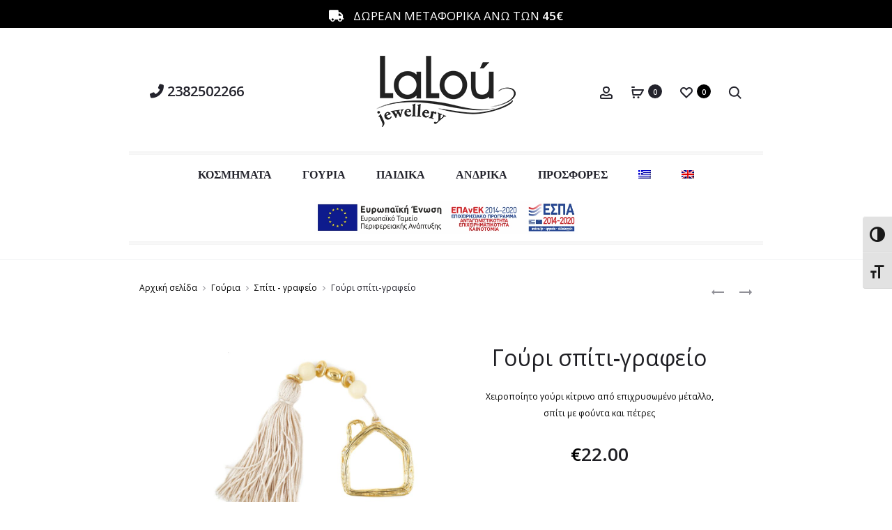

--- FILE ---
content_type: text/html; charset=UTF-8
request_url: https://laloujewellery.gr/product/gouri-spiti-grafeio-37/
body_size: 37783
content:
<!DOCTYPE html>
<html lang="el">
<head>
	
<!-- Global site tag (gtag.js) - Google Analytics -->
<script async src="https://www.googletagmanager.com/gtag/js?id=G-9PCQ5K2LDV"></script>
<script>
  window.dataLayer = window.dataLayer || [];
  function gtag(){dataLayer.push(arguments);}
  gtag('js', new Date());

  gtag('config', 'G-9PCQ5K2LDV');
</script>	
	
<meta charset="UTF-8">
<meta name="viewport" content="width=device-width, initial-scale=1">
<link rel="profile" href="http://gmpg.org/xfn/11">
<link rel="pingback" href="https://laloujewellery.gr/xmlrpc.php">
	
<script src="https://kit.fontawesome.com/819f27d3c9.js" crossorigin="anonymous"></script>	

<meta name='robots' content='index, follow, max-image-preview:large, max-snippet:-1, max-video-preview:-1' />
<link rel="alternate" hreflang="el" href="https://laloujewellery.gr/product/gouri-spiti-grafeio-37/" />
<link rel="alternate" hreflang="en" href="https://laloujewellery.gr/product/home-office-lucky-charm-37/?lang=en" />
<link rel="alternate" hreflang="x-default" href="https://laloujewellery.gr/product/gouri-spiti-grafeio-37/" />

	<!-- This site is optimized with the Yoast SEO plugin v19.14 - https://yoast.com/wordpress/plugins/seo/ -->
	<title>Γούρι σπίτι-γραφείο - Lalou Jewellery</title>
	<link rel="canonical" href="https://laloujewellery.gr/product/gouri-spiti-grafeio-37/" />
	<meta property="og:locale" content="el_GR" />
	<meta property="og:type" content="article" />
	<meta property="og:title" content="Γούρι σπίτι-γραφείο - Lalou Jewellery" />
	<meta property="og:description" content="Χειροποίητο γούρι κίτρινο από επιχρυσωμένο μέταλλο, σπίτι με φούντα και πέτρες" />
	<meta property="og:url" content="https://laloujewellery.gr/product/gouri-spiti-grafeio-37/" />
	<meta property="og:site_name" content="Lalou Jewellery" />
	<meta property="article:modified_time" content="2023-01-29T11:07:06+00:00" />
	<meta property="og:image" content="https://laloujewellery.gr/wp-content/uploads/2021/04/DSC03764.jpg" />
	<meta property="og:image:width" content="1500" />
	<meta property="og:image:height" content="1500" />
	<meta property="og:image:type" content="image/jpeg" />
	<meta name="twitter:card" content="summary_large_image" />
	<script type="application/ld+json" class="yoast-schema-graph">{"@context":"https://schema.org","@graph":[{"@type":"WebPage","@id":"https://laloujewellery.gr/product/gouri-spiti-grafeio-37/","url":"https://laloujewellery.gr/product/gouri-spiti-grafeio-37/","name":"Γούρι σπίτι-γραφείο - Lalou Jewellery","isPartOf":{"@id":"https://laloujewellery.gr/?lang=en/#website"},"primaryImageOfPage":{"@id":"https://laloujewellery.gr/product/gouri-spiti-grafeio-37/#primaryimage"},"image":{"@id":"https://laloujewellery.gr/product/gouri-spiti-grafeio-37/#primaryimage"},"thumbnailUrl":"https://laloujewellery.gr/wp-content/uploads/2021/04/DSC03764.jpg","datePublished":"2021-04-06T16:13:56+00:00","dateModified":"2023-01-29T11:07:06+00:00","breadcrumb":{"@id":"https://laloujewellery.gr/product/gouri-spiti-grafeio-37/#breadcrumb"},"inLanguage":"el","potentialAction":[{"@type":"ReadAction","target":["https://laloujewellery.gr/product/gouri-spiti-grafeio-37/"]}]},{"@type":"ImageObject","inLanguage":"el","@id":"https://laloujewellery.gr/product/gouri-spiti-grafeio-37/#primaryimage","url":"https://laloujewellery.gr/wp-content/uploads/2021/04/DSC03764.jpg","contentUrl":"https://laloujewellery.gr/wp-content/uploads/2021/04/DSC03764.jpg","width":1500,"height":1500},{"@type":"BreadcrumbList","@id":"https://laloujewellery.gr/product/gouri-spiti-grafeio-37/#breadcrumb","itemListElement":[{"@type":"ListItem","position":1,"name":"Home","item":"https://laloujewellery.gr/"},{"@type":"ListItem","position":2,"name":"Shop","item":"https://laloujewellery.gr/shop/"},{"@type":"ListItem","position":3,"name":"Γούρι σπίτι-γραφείο"}]},{"@type":"WebSite","@id":"https://laloujewellery.gr/?lang=en/#website","url":"https://laloujewellery.gr/?lang=en/","name":"Lalou Jewellery","description":"Χειροποίητα κολιέ / Χειροποίητα βραχιόλια / Χειροποίητα γούρια / Χειροποίητα σκουλαρίκια / Παιδικό κόσμημα / Chevalier","potentialAction":[{"@type":"SearchAction","target":{"@type":"EntryPoint","urlTemplate":"https://laloujewellery.gr/?lang=en/?s={search_term_string}"},"query-input":"required name=search_term_string"}],"inLanguage":"el"}]}</script>
	<!-- / Yoast SEO plugin. -->


<link rel='dns-prefetch' href='//fonts.googleapis.com' />
<link href='https://fonts.gstatic.com' crossorigin rel='preconnect' />
<link rel="alternate" type="application/rss+xml" title="Ροή RSS &raquo; Lalou Jewellery" href="https://laloujewellery.gr/feed/" />
<link rel="alternate" type="application/rss+xml" title="Ροή Σχολίων &raquo; Lalou Jewellery" href="https://laloujewellery.gr/comments/feed/" />
<link rel="alternate" type="application/rss+xml" title="Ροή Σχολίων Lalou Jewellery &raquo; Γούρι σπίτι-γραφείο" href="https://laloujewellery.gr/product/gouri-spiti-grafeio-37/feed/" />
<script type="text/javascript">
window._wpemojiSettings = {"baseUrl":"https:\/\/s.w.org\/images\/core\/emoji\/14.0.0\/72x72\/","ext":".png","svgUrl":"https:\/\/s.w.org\/images\/core\/emoji\/14.0.0\/svg\/","svgExt":".svg","source":{"concatemoji":"https:\/\/laloujewellery.gr\/wp-includes\/js\/wp-emoji-release.min.js?ver=6.1.9"}};
/*! This file is auto-generated */
!function(e,a,t){var n,r,o,i=a.createElement("canvas"),p=i.getContext&&i.getContext("2d");function s(e,t){var a=String.fromCharCode,e=(p.clearRect(0,0,i.width,i.height),p.fillText(a.apply(this,e),0,0),i.toDataURL());return p.clearRect(0,0,i.width,i.height),p.fillText(a.apply(this,t),0,0),e===i.toDataURL()}function c(e){var t=a.createElement("script");t.src=e,t.defer=t.type="text/javascript",a.getElementsByTagName("head")[0].appendChild(t)}for(o=Array("flag","emoji"),t.supports={everything:!0,everythingExceptFlag:!0},r=0;r<o.length;r++)t.supports[o[r]]=function(e){if(p&&p.fillText)switch(p.textBaseline="top",p.font="600 32px Arial",e){case"flag":return s([127987,65039,8205,9895,65039],[127987,65039,8203,9895,65039])?!1:!s([55356,56826,55356,56819],[55356,56826,8203,55356,56819])&&!s([55356,57332,56128,56423,56128,56418,56128,56421,56128,56430,56128,56423,56128,56447],[55356,57332,8203,56128,56423,8203,56128,56418,8203,56128,56421,8203,56128,56430,8203,56128,56423,8203,56128,56447]);case"emoji":return!s([129777,127995,8205,129778,127999],[129777,127995,8203,129778,127999])}return!1}(o[r]),t.supports.everything=t.supports.everything&&t.supports[o[r]],"flag"!==o[r]&&(t.supports.everythingExceptFlag=t.supports.everythingExceptFlag&&t.supports[o[r]]);t.supports.everythingExceptFlag=t.supports.everythingExceptFlag&&!t.supports.flag,t.DOMReady=!1,t.readyCallback=function(){t.DOMReady=!0},t.supports.everything||(n=function(){t.readyCallback()},a.addEventListener?(a.addEventListener("DOMContentLoaded",n,!1),e.addEventListener("load",n,!1)):(e.attachEvent("onload",n),a.attachEvent("onreadystatechange",function(){"complete"===a.readyState&&t.readyCallback()})),(e=t.source||{}).concatemoji?c(e.concatemoji):e.wpemoji&&e.twemoji&&(c(e.twemoji),c(e.wpemoji)))}(window,document,window._wpemojiSettings);
</script>
<style type="text/css">
img.wp-smiley,
img.emoji {
	display: inline !important;
	border: none !important;
	box-shadow: none !important;
	height: 1em !important;
	width: 1em !important;
	margin: 0 0.07em !important;
	vertical-align: -0.1em !important;
	background: none !important;
	padding: 0 !important;
}
</style>
	<link rel='stylesheet' id='wc-blocks-vendors-style-css' href='https://laloujewellery.gr/wp-content/plugins/woocommerce/packages/woocommerce-blocks/build/wc-blocks-vendors-style.css?ver=9.1.5' type='text/css' media='all' />
<link rel='stylesheet' id='wc-blocks-style-css' href='https://laloujewellery.gr/wp-content/plugins/woocommerce/packages/woocommerce-blocks/build/wc-blocks-style.css?ver=9.1.5' type='text/css' media='all' />
<link rel='stylesheet' id='contact-form-7-css' href='https://laloujewellery.gr/wp-content/plugins/contact-form-7/includes/css/styles.css?ver=5.7.2' type='text/css' media='all' />
<link rel='stylesheet' id='rs-plugin-settings-css' href='https://laloujewellery.gr/wp-content/plugins/revslider/public/assets/css/rs6.css?ver=6.2.23' type='text/css' media='all' />
<style id='rs-plugin-settings-inline-css' type='text/css'>
#rs-demo-id {}
</style>
<link rel='stylesheet' id='photoswipe-css' href='https://laloujewellery.gr/wp-content/plugins/woocommerce/assets/css/photoswipe/photoswipe.min.css?ver=7.3.0' type='text/css' media='all' />
<link rel='stylesheet' id='photoswipe-default-skin-css' href='https://laloujewellery.gr/wp-content/plugins/woocommerce/assets/css/photoswipe/default-skin/default-skin.min.css?ver=7.3.0' type='text/css' media='all' />
<link rel='stylesheet' id='woocommerce-general-css' href='https://laloujewellery.gr/wp-content/plugins/woocommerce/assets/css/woocommerce.css?ver=7.3.0' type='text/css' media='all' />
<style id='woocommerce-inline-inline-css' type='text/css'>
.woocommerce form .form-row .required { visibility: visible; }
</style>
<link rel='stylesheet' id='ui-font-css' href='https://laloujewellery.gr/wp-content/plugins/wp-accessibility/toolbar/fonts/css/a11y-toolbar.css?ver=1.7.7' type='text/css' media='all' />
<link rel='stylesheet' id='ui-a11y-css' href='https://laloujewellery.gr/wp-content/plugins/wp-accessibility/toolbar/css/a11y.css?ver=1.7.7' type='text/css' media='all' />
<link rel='stylesheet' id='ui-fontsize.css-css' href='https://laloujewellery.gr/wp-content/plugins/wp-accessibility/toolbar/css/a11y-fontsize-alt.css?ver=1.7.7' type='text/css' media='all' />
<link rel='stylesheet' id='wpa-style-css' href='https://laloujewellery.gr/wp-content/plugins/wp-accessibility/css/wpa-style.css?ver=1.7.7' type='text/css' media='all' />
<style id='wpa-style-inline-css' type='text/css'>
:root { --admin-bar-top : 7px; }
</style>
<link rel='stylesheet' id='wpml-menu-item-0-css' href='//laloujewellery.gr/wp-content/plugins/sitepress-multilingual-cms/templates/language-switchers/menu-item/style.min.css?ver=1' type='text/css' media='all' />
<link rel='stylesheet' id='wc-gateway-ppec-frontend-css' href='https://laloujewellery.gr/wp-content/plugins/woocommerce-gateway-paypal-express-checkout/assets/css/wc-gateway-ppec-frontend.css?ver=2.1.3' type='text/css' media='all' />
<link rel='stylesheet' id='sober-fonts-css' href='https://fonts.googleapis.com/css?family=Poppins%3A300%2C400%2C500%2C600%2C700%7COpen+Sans&#038;subset=latin%2Clatin-ext&#038;ver=6.1.9' type='text/css' media='all' />
<link rel='stylesheet' id='font-awesome-css' href='https://laloujewellery.gr/wp-content/themes/sober/css/font-awesome.min.css?ver=4.7.0' type='text/css' media='all' />
<link rel='stylesheet' id='bootstrap-css' href='https://laloujewellery.gr/wp-content/themes/sober/css/bootstrap.css?ver=3.3.6' type='text/css' media='all' />
<link rel='stylesheet' id='sober-css' href='https://laloujewellery.gr/wp-content/themes/sober/style.css?ver=3.0.0' type='text/css' media='all' />
<style id='sober-inline-css' type='text/css'>
body,button,input,select,textarea{font-family: Open Sans;font-size: 17px;font-weight: 400;}h1, .h1{font-family: Open Sans;font-weight: 400;}h2, .h2{font-family: Open Sans;font-weight: 400;}h3, .h3{font-family: Open Sans;font-weight: 400;}h4, .h4{font-family: Open Sans;font-weight: 400;}h5, .h5{font-family: Open Sans;font-weight: 400;}h6, .h6{font-family: Open Sans;font-weight: 400;}.nav-menu > li > a{font-family: Open Sans;font-size: 16px;}.nav-menu .sub-menu a{font-family: Open Sans;font-size: 16px;font-weight: 400;}.primary-menu.side-menu .menu > li > a{font-family: Open Sans;}.primary-menu.side-menu .sub-menu li a{font-family: Open Sans;font-weight: 400;}.mobile-menu.side-menu .menu > li > a{font-family: Open Sans;}.mobile-menu.side-menu .sub-menu li a{font-family: Open Sans;font-weight: 400;}.page-header .page-title{font-family: Open Sans;font-weight: 400;}.woocommerce .woocommerce-breadcrumb, .breadcrumb{font-family: Open Sans;font-weight: 400;}.widget-title{font-family: Open Sans;font-weight: 400;}.woocommerce div.product .product_title{font-family: Open Sans;font-weight: 400;}.woocommerce div.product .woocommerce-product-details__short-description, .woocommerce div.product div[itemprop="description"]{font-family: Open Sans;font-weight: 400;}.woocommerce .upsells h2, .woocommerce .related h2{font-family: Open Sans;font-weight: 400;}.footer-info{font-family: Open Sans;font-weight: 400;}.sober-popup.popup-layout-fullscreen, .sober-popup-backdrop {background-color: rgba(35,35,44,0.5); }.woocommerce .ribbons .onsale {background-color: #00d994}.woocommerce .ribbons .newness {background-color: #ffaa65}.woocommerce .ribbons .featured {background-color: #ff6962}.woocommerce .ribbons .sold-out {background-color: #827d7d}
</style>
<link rel='stylesheet' id='soopf-css' href='https://laloujewellery.gr/wp-content/plugins/soo-product-filter/assets/css/frontend.css?ver=20160623' type='text/css' media='all' />
<link rel='stylesheet' id='soo-wishlist-css' href='https://laloujewellery.gr/wp-content/plugins/soo-wishlist/assets/css/wishlist.css?ver=1.2.2' type='text/css' media='all' />
<script type="text/template" id="tmpl-variation-template">
	<div class="woocommerce-variation-description">{{{ data.variation.variation_description }}}</div>
	<div class="woocommerce-variation-price">{{{ data.variation.price_html }}}</div>
	<div class="woocommerce-variation-availability">{{{ data.variation.availability_html }}}</div>
</script>
<script type="text/template" id="tmpl-unavailable-variation-template">
	<p>Λυπούμαστε, αυτό το προϊόν δεν είναι διαθέσιμο. Παρακαλούμε, επιλέξτε έναν διαφορετικό συνδυασμό.</p>
</script>
<script type='text/javascript' src='https://laloujewellery.gr/wp-includes/js/jquery/jquery.min.js?ver=3.6.1' id='jquery-core-js'></script>
<script type='text/javascript' src='https://laloujewellery.gr/wp-includes/js/jquery/jquery-migrate.min.js?ver=3.3.2' id='jquery-migrate-js'></script>
<script type='text/javascript' id='jquery-remove-uppercase-accents-js-extra'>
/* <![CDATA[ */
var rua = {"accents":[{"original":"\u0386\u0399","convert":"\u0391\u03aa"},{"original":"\u0386\u03a5","convert":"\u0391\u03ab"},{"original":"\u0388\u0399","convert":"\u0395\u03aa"},{"original":"\u038c\u0399","convert":"\u039f\u03aa"},{"original":"\u0388\u03a5","convert":"\u0395\u03ab"},{"original":"\u038c\u03a5","convert":"\u039f\u03ab"},{"original":"\u03ac\u03b9","convert":"\u03b1\u03ca"},{"original":"\u03ad\u03b9","convert":"\u03b5\u03ca"},{"original":"\u0386\u03c5","convert":"\u03b1\u03cb"},{"original":"\u03ac\u03c5","convert":"\u03b1\u03cb"},{"original":"\u03cc\u03b9","convert":"\u03bf\u03ca"},{"original":"\u0388\u03c5","convert":"\u03b5\u03cb"},{"original":"\u03ad\u03c5","convert":"\u03b5\u03cb"},{"original":"\u03cc\u03c5","convert":"\u03bf\u03cb"},{"original":"\u038c\u03c5","convert":"\u03bf\u03cb"},{"original":"\u0386","convert":"\u0391"},{"original":"\u03ac","convert":"\u03b1"},{"original":"\u0388","convert":"\u0395"},{"original":"\u03ad","convert":"\u03b5"},{"original":"\u0389","convert":"\u0397"},{"original":"\u03ae","convert":"\u03b7"},{"original":"\u038a","convert":"\u0399"},{"original":"\u03aa","convert":"\u0399"},{"original":"\u03af","convert":"\u03b9"},{"original":"\u0390","convert":"\u03ca"},{"original":"\u038c","convert":"\u039f"},{"original":"\u03cc","convert":"\u03bf"},{"original":"\u038e","convert":"\u03a5"},{"original":"\u03cd","convert":"\u03c5"},{"original":"\u03b0","convert":"\u03cb"},{"original":"\u038f","convert":"\u03a9"},{"original":"\u03ce","convert":"\u03c9"}],"selectors":"","selAction":""};
/* ]]> */
</script>
<script type='text/javascript' src='https://laloujewellery.gr/wp-content/plugins/remove-uppercase-accents/js/jquery.remove-uppercase-accents.js?ver=6.1.9' id='jquery-remove-uppercase-accents-js'></script>
<script type='text/javascript' src='https://laloujewellery.gr/wp-content/plugins/revslider/public/assets/js/rbtools.min.js?ver=6.2.23' id='tp-tools-js'></script>
<script type='text/javascript' src='https://laloujewellery.gr/wp-content/plugins/revslider/public/assets/js/rs6.min.js?ver=6.2.23' id='revmin-js'></script>
<script type='text/javascript' src='https://laloujewellery.gr/wp-content/plugins/woocommerce/assets/js/jquery-blockui/jquery.blockUI.min.js?ver=2.7.0-wc.7.3.0' id='jquery-blockui-js'></script>
<script type='text/javascript' id='wc-add-to-cart-js-extra'>
/* <![CDATA[ */
var wc_add_to_cart_params = {"ajax_url":"\/wp-admin\/admin-ajax.php","wc_ajax_url":"\/?wc-ajax=%%endpoint%%","i18n_view_cart":"\u03a0\u03c1\u03bf\u03b2\u03bf\u03bb\u03ae \u03ba\u03b1\u03bb\u03b1\u03b8\u03b9\u03bf\u03cd","cart_url":"https:\/\/laloujewellery.gr\/cart\/","is_cart":"","cart_redirect_after_add":"no"};
/* ]]> */
</script>
<script type='text/javascript' src='https://laloujewellery.gr/wp-content/plugins/woocommerce/assets/js/frontend/add-to-cart.min.js?ver=7.3.0' id='wc-add-to-cart-js'></script>
<script type='text/javascript' src='https://laloujewellery.gr/wp-content/plugins/js_composer/assets/js/vendors/woocommerce-add-to-cart.js?ver=6.4.1' id='vc_woocommerce-add-to-cart-js-js'></script>
<link rel="https://api.w.org/" href="https://laloujewellery.gr/wp-json/" /><link rel="alternate" type="application/json" href="https://laloujewellery.gr/wp-json/wp/v2/product/2843" /><link rel="EditURI" type="application/rsd+xml" title="RSD" href="https://laloujewellery.gr/xmlrpc.php?rsd" />
<link rel="wlwmanifest" type="application/wlwmanifest+xml" href="https://laloujewellery.gr/wp-includes/wlwmanifest.xml" />
<meta name="generator" content="WordPress 6.1.9" />
<meta name="generator" content="WooCommerce 7.3.0" />
<link rel='shortlink' href='https://laloujewellery.gr/?p=2843' />
<link rel="alternate" type="application/json+oembed" href="https://laloujewellery.gr/wp-json/oembed/1.0/embed?url=https%3A%2F%2Flaloujewellery.gr%2Fproduct%2Fgouri-spiti-grafeio-37%2F" />
<link rel="alternate" type="text/xml+oembed" href="https://laloujewellery.gr/wp-json/oembed/1.0/embed?url=https%3A%2F%2Flaloujewellery.gr%2Fproduct%2Fgouri-spiti-grafeio-37%2F&#038;format=xml" />
<meta name="generator" content="WPML ver:4.5.14 stt:1,13;" />
	<noscript><style>.woocommerce-product-gallery{ opacity: 1 !important; }</style></noscript>
	<style type="text/css">.recentcomments a{display:inline !important;padding:0 !important;margin:0 !important;}</style><meta name="generator" content="Powered by WPBakery Page Builder - drag and drop page builder for WordPress."/>
<meta name="generator" content="Powered by Slider Revolution 6.2.23 - responsive, Mobile-Friendly Slider Plugin for WordPress with comfortable drag and drop interface." />
<link rel="icon" href="https://laloujewellery.gr/wp-content/uploads/2021/04/cropped-fav-32x32.png" sizes="32x32" />
<link rel="icon" href="https://laloujewellery.gr/wp-content/uploads/2021/04/cropped-fav-192x192.png" sizes="192x192" />
<link rel="apple-touch-icon" href="https://laloujewellery.gr/wp-content/uploads/2021/04/cropped-fav-180x180.png" />
<meta name="msapplication-TileImage" content="https://laloujewellery.gr/wp-content/uploads/2021/04/cropped-fav-270x270.png" />
<script type="text/javascript">function setREVStartSize(e){
			//window.requestAnimationFrame(function() {				 
				window.RSIW = window.RSIW===undefined ? window.innerWidth : window.RSIW;	
				window.RSIH = window.RSIH===undefined ? window.innerHeight : window.RSIH;	
				try {								
					var pw = document.getElementById(e.c).parentNode.offsetWidth,
						newh;
					pw = pw===0 || isNaN(pw) ? window.RSIW : pw;
					e.tabw = e.tabw===undefined ? 0 : parseInt(e.tabw);
					e.thumbw = e.thumbw===undefined ? 0 : parseInt(e.thumbw);
					e.tabh = e.tabh===undefined ? 0 : parseInt(e.tabh);
					e.thumbh = e.thumbh===undefined ? 0 : parseInt(e.thumbh);
					e.tabhide = e.tabhide===undefined ? 0 : parseInt(e.tabhide);
					e.thumbhide = e.thumbhide===undefined ? 0 : parseInt(e.thumbhide);
					e.mh = e.mh===undefined || e.mh=="" || e.mh==="auto" ? 0 : parseInt(e.mh,0);		
					if(e.layout==="fullscreen" || e.l==="fullscreen") 						
						newh = Math.max(e.mh,window.RSIH);					
					else{					
						e.gw = Array.isArray(e.gw) ? e.gw : [e.gw];
						for (var i in e.rl) if (e.gw[i]===undefined || e.gw[i]===0) e.gw[i] = e.gw[i-1];					
						e.gh = e.el===undefined || e.el==="" || (Array.isArray(e.el) && e.el.length==0)? e.gh : e.el;
						e.gh = Array.isArray(e.gh) ? e.gh : [e.gh];
						for (var i in e.rl) if (e.gh[i]===undefined || e.gh[i]===0) e.gh[i] = e.gh[i-1];
											
						var nl = new Array(e.rl.length),
							ix = 0,						
							sl;					
						e.tabw = e.tabhide>=pw ? 0 : e.tabw;
						e.thumbw = e.thumbhide>=pw ? 0 : e.thumbw;
						e.tabh = e.tabhide>=pw ? 0 : e.tabh;
						e.thumbh = e.thumbhide>=pw ? 0 : e.thumbh;					
						for (var i in e.rl) nl[i] = e.rl[i]<window.RSIW ? 0 : e.rl[i];
						sl = nl[0];									
						for (var i in nl) if (sl>nl[i] && nl[i]>0) { sl = nl[i]; ix=i;}															
						var m = pw>(e.gw[ix]+e.tabw+e.thumbw) ? 1 : (pw-(e.tabw+e.thumbw)) / (e.gw[ix]);					
						newh =  (e.gh[ix] * m) + (e.tabh + e.thumbh);
					}				
					if(window.rs_init_css===undefined) window.rs_init_css = document.head.appendChild(document.createElement("style"));					
					document.getElementById(e.c).height = newh+"px";
					window.rs_init_css.innerHTML += "#"+e.c+"_wrapper { height: "+newh+"px }";				
				} catch(e){
					console.log("Failure at Presize of Slider:" + e)
				}					   
			//});
		  };</script>
		<style type="text/css" id="wp-custom-css">
			.espa img {
	max-width: 380px;
	padding-top: 20px;
}

.espa {
	display: inline;
}

#cookie-notice .cn-button:not(.cn-button-custom) {
	color: black;
}

.screen-reader-text a {
    color: white !important;
}

@media only screen and (min-width: 600px) {
	.mobile-espa {
		display: none;
	}
}

/* Mobile */

@media only screen and (max-width: 600px) {
	.site-header .row .header-icon {
		display: none;
	}
	
	.site-branding .logo {
		max-width: 160px;
	}
	
	.mobile-topbar .topbar {
		font-size: 12px !important;
	}
	
	.onlydesk {
		display: none !important;
	}
	
	.vc_icon_element.vc_icon_element-outer .vc_icon_element-inner {
		height: 0px;
	}
	
	.woocommerce-page ul.products li.product {
		background: #f4f4f4;
		padding-top: 20px;
		padding-bottom: 10px;
	}
	
	h2 {
		font-size: 2.5rem;
		font-weight: 700;
	}
	
	.footer-info .socials-extra {
		padding-left: 0px;
	}
	
	.woocommerce-cart .cart_coupon .coupon_button .input-text {
		width: 100%;
	}
	
	.woocommerce-cart .cart_coupon .coupon_button {
		display: block;
		width: 100%;
	}
	
	.woocommerce-cart .cart_coupon .coupon_button .button {
		float: none;
		border-bottom: 0;
		border: 2px solid black;
		padding: 10px;
		width: 100%;
		margin-top: 20px;
	}
	
	.woocommerce-cart .cart-collaterals table.shop_table .shipping th {
    text-indent: 0em;
}
	
	.woocommerce-cart .cart-collaterals table.shop_table #shipping_method, .woocommerce-cart .cart-collaterals table.shop_table form.woocommerce-shipping-calculator {
		margin-left: auto;
	}
	
	.woocommerce button.button {
		font-size: 14px;
		line-height: 18px;
	}
	
	.woocommerce-checkout #payment div.place-order .button {
		line-height: 60px;
	}
	
}

@media only screen and (min-width: 600px) {
	.onlymob {
		display: none !important;
	}
}

/* Various */

.woocommerce .ribbons .onsale {
	background-color: #F2D16B;
	color: black;
}

.sober-message-box.success, .notifyjs-sober-success {
	background: black;
	color: white;
}

img {
	pointer-events: none;
}

/* Payment Method */

.woocommerce-checkout #payment div.payment_box ul {
	list-style: none;
}

.woocommerce-checkout #payment div.payment_box li:last-of-type { 
border-bottom: 0;
}

/* Header */

.header-logo-row {
	display: flex;
	align-items: center;
}

.site-header .main-navigation {
	padding-top: 10px;
	padding-bottom: 10px;
	width: 100%;
	border-top: 5px double #f4f4f4;
	border-bottom: 5px double #f4f4f4;
	
}

/* Container */

.sober-container {
	padding-right: 200px;
	padding-left: 200px;
}

/* Top Bar */

.topbar {
	background-color: black;
	color: white;
}

.topbar i {
	padding-right: 10px;
}

/* Phone */

.site-header .header-icon {
	color: #23232c;
	font-size: 2rem;
}

/* Menu Colors 

.site-navigation a:after {
	background-color: #F2D16B;
}

.nav-menu > li:hover > a {
	color: #F2D16B;
} */

/* Submenu (#D4AF37;) 

.nav-menu .sub-menu a:hover {
	color: #F2D16B;
}

.nav-menu li ul {
	border-bottom: 15px solid #F2D16B;
}

/* Product Images Grid 

.woocommerce ul.products li.product a img {
	width: 250px;
	height: 250px;
	margin: auto;
} */

/* Top Grid Buttons */

.sober-banner.light-scheme .sober-button:hover, .sober-banner .sober-button:hover {
	color: #F2D16B;
}

.sober-banner.light-scheme .sober-button:hover.sober-button:after, .sober-banner .sober-button:hover.line-hover.active:after
 {
	background-color: #F2D16B;
}

/* Ribbon Color */

.woocommerce .ribbons .newness {
	background-color: #F2D16B;
	color: #23232c;
}

/* Separator Title */

.vc_separator.vc_separator_align_center h4 {
	font-size: 20px;
}

/* Main Button */

.vc_btn3.vc_btn3-color-black:hover {
	background-color: #F2D16B;
	color: #23232c;
}

/* Product Filters */

.woocommerce .shop-toolbar .filter-widgets .price .filter-name {
	text-align: left;
}

/* Footer */

footer {
	background: black;
}

footer a {
	color: white;
}

footer a:hover {
	color: white;
	border-bottom: 1px solid white;
}

.footer-info .copyright {
	color: white;
}

.site-footer .footer-info:before {
	display: none;
}

.footer-info .footer-social {
	color: white;
}		</style>
		<style id="kirki-inline-styles">@media screen and (max-width: 767px){.mobile-menu{width:85%;}}/* cyrillic-ext */
@font-face {
  font-family: 'Open Sans';
  font-style: normal;
  font-weight: 400;
  font-stretch: normal;
  font-display: swap;
  src: url(https://laloujewellery.gr/wp-content/fonts/open-sans/font) format('woff');
  unicode-range: U+0460-052F, U+1C80-1C8A, U+20B4, U+2DE0-2DFF, U+A640-A69F, U+FE2E-FE2F;
}
/* cyrillic */
@font-face {
  font-family: 'Open Sans';
  font-style: normal;
  font-weight: 400;
  font-stretch: normal;
  font-display: swap;
  src: url(https://laloujewellery.gr/wp-content/fonts/open-sans/font) format('woff');
  unicode-range: U+0301, U+0400-045F, U+0490-0491, U+04B0-04B1, U+2116;
}
/* greek-ext */
@font-face {
  font-family: 'Open Sans';
  font-style: normal;
  font-weight: 400;
  font-stretch: normal;
  font-display: swap;
  src: url(https://laloujewellery.gr/wp-content/fonts/open-sans/font) format('woff');
  unicode-range: U+1F00-1FFF;
}
/* greek */
@font-face {
  font-family: 'Open Sans';
  font-style: normal;
  font-weight: 400;
  font-stretch: normal;
  font-display: swap;
  src: url(https://laloujewellery.gr/wp-content/fonts/open-sans/font) format('woff');
  unicode-range: U+0370-0377, U+037A-037F, U+0384-038A, U+038C, U+038E-03A1, U+03A3-03FF;
}
/* hebrew */
@font-face {
  font-family: 'Open Sans';
  font-style: normal;
  font-weight: 400;
  font-stretch: normal;
  font-display: swap;
  src: url(https://laloujewellery.gr/wp-content/fonts/open-sans/font) format('woff');
  unicode-range: U+0307-0308, U+0590-05FF, U+200C-2010, U+20AA, U+25CC, U+FB1D-FB4F;
}
/* math */
@font-face {
  font-family: 'Open Sans';
  font-style: normal;
  font-weight: 400;
  font-stretch: normal;
  font-display: swap;
  src: url(https://laloujewellery.gr/wp-content/fonts/open-sans/font) format('woff');
  unicode-range: U+0302-0303, U+0305, U+0307-0308, U+0310, U+0312, U+0315, U+031A, U+0326-0327, U+032C, U+032F-0330, U+0332-0333, U+0338, U+033A, U+0346, U+034D, U+0391-03A1, U+03A3-03A9, U+03B1-03C9, U+03D1, U+03D5-03D6, U+03F0-03F1, U+03F4-03F5, U+2016-2017, U+2034-2038, U+203C, U+2040, U+2043, U+2047, U+2050, U+2057, U+205F, U+2070-2071, U+2074-208E, U+2090-209C, U+20D0-20DC, U+20E1, U+20E5-20EF, U+2100-2112, U+2114-2115, U+2117-2121, U+2123-214F, U+2190, U+2192, U+2194-21AE, U+21B0-21E5, U+21F1-21F2, U+21F4-2211, U+2213-2214, U+2216-22FF, U+2308-230B, U+2310, U+2319, U+231C-2321, U+2336-237A, U+237C, U+2395, U+239B-23B7, U+23D0, U+23DC-23E1, U+2474-2475, U+25AF, U+25B3, U+25B7, U+25BD, U+25C1, U+25CA, U+25CC, U+25FB, U+266D-266F, U+27C0-27FF, U+2900-2AFF, U+2B0E-2B11, U+2B30-2B4C, U+2BFE, U+3030, U+FF5B, U+FF5D, U+1D400-1D7FF, U+1EE00-1EEFF;
}
/* symbols */
@font-face {
  font-family: 'Open Sans';
  font-style: normal;
  font-weight: 400;
  font-stretch: normal;
  font-display: swap;
  src: url(https://laloujewellery.gr/wp-content/fonts/open-sans/font) format('woff');
  unicode-range: U+0001-000C, U+000E-001F, U+007F-009F, U+20DD-20E0, U+20E2-20E4, U+2150-218F, U+2190, U+2192, U+2194-2199, U+21AF, U+21E6-21F0, U+21F3, U+2218-2219, U+2299, U+22C4-22C6, U+2300-243F, U+2440-244A, U+2460-24FF, U+25A0-27BF, U+2800-28FF, U+2921-2922, U+2981, U+29BF, U+29EB, U+2B00-2BFF, U+4DC0-4DFF, U+FFF9-FFFB, U+10140-1018E, U+10190-1019C, U+101A0, U+101D0-101FD, U+102E0-102FB, U+10E60-10E7E, U+1D2C0-1D2D3, U+1D2E0-1D37F, U+1F000-1F0FF, U+1F100-1F1AD, U+1F1E6-1F1FF, U+1F30D-1F30F, U+1F315, U+1F31C, U+1F31E, U+1F320-1F32C, U+1F336, U+1F378, U+1F37D, U+1F382, U+1F393-1F39F, U+1F3A7-1F3A8, U+1F3AC-1F3AF, U+1F3C2, U+1F3C4-1F3C6, U+1F3CA-1F3CE, U+1F3D4-1F3E0, U+1F3ED, U+1F3F1-1F3F3, U+1F3F5-1F3F7, U+1F408, U+1F415, U+1F41F, U+1F426, U+1F43F, U+1F441-1F442, U+1F444, U+1F446-1F449, U+1F44C-1F44E, U+1F453, U+1F46A, U+1F47D, U+1F4A3, U+1F4B0, U+1F4B3, U+1F4B9, U+1F4BB, U+1F4BF, U+1F4C8-1F4CB, U+1F4D6, U+1F4DA, U+1F4DF, U+1F4E3-1F4E6, U+1F4EA-1F4ED, U+1F4F7, U+1F4F9-1F4FB, U+1F4FD-1F4FE, U+1F503, U+1F507-1F50B, U+1F50D, U+1F512-1F513, U+1F53E-1F54A, U+1F54F-1F5FA, U+1F610, U+1F650-1F67F, U+1F687, U+1F68D, U+1F691, U+1F694, U+1F698, U+1F6AD, U+1F6B2, U+1F6B9-1F6BA, U+1F6BC, U+1F6C6-1F6CF, U+1F6D3-1F6D7, U+1F6E0-1F6EA, U+1F6F0-1F6F3, U+1F6F7-1F6FC, U+1F700-1F7FF, U+1F800-1F80B, U+1F810-1F847, U+1F850-1F859, U+1F860-1F887, U+1F890-1F8AD, U+1F8B0-1F8BB, U+1F8C0-1F8C1, U+1F900-1F90B, U+1F93B, U+1F946, U+1F984, U+1F996, U+1F9E9, U+1FA00-1FA6F, U+1FA70-1FA7C, U+1FA80-1FA89, U+1FA8F-1FAC6, U+1FACE-1FADC, U+1FADF-1FAE9, U+1FAF0-1FAF8, U+1FB00-1FBFF;
}
/* vietnamese */
@font-face {
  font-family: 'Open Sans';
  font-style: normal;
  font-weight: 400;
  font-stretch: normal;
  font-display: swap;
  src: url(https://laloujewellery.gr/wp-content/fonts/open-sans/font) format('woff');
  unicode-range: U+0102-0103, U+0110-0111, U+0128-0129, U+0168-0169, U+01A0-01A1, U+01AF-01B0, U+0300-0301, U+0303-0304, U+0308-0309, U+0323, U+0329, U+1EA0-1EF9, U+20AB;
}
/* latin-ext */
@font-face {
  font-family: 'Open Sans';
  font-style: normal;
  font-weight: 400;
  font-stretch: normal;
  font-display: swap;
  src: url(https://laloujewellery.gr/wp-content/fonts/open-sans/font) format('woff');
  unicode-range: U+0100-02BA, U+02BD-02C5, U+02C7-02CC, U+02CE-02D7, U+02DD-02FF, U+0304, U+0308, U+0329, U+1D00-1DBF, U+1E00-1E9F, U+1EF2-1EFF, U+2020, U+20A0-20AB, U+20AD-20C0, U+2113, U+2C60-2C7F, U+A720-A7FF;
}
/* latin */
@font-face {
  font-family: 'Open Sans';
  font-style: normal;
  font-weight: 400;
  font-stretch: normal;
  font-display: swap;
  src: url(https://laloujewellery.gr/wp-content/fonts/open-sans/font) format('woff');
  unicode-range: U+0000-00FF, U+0131, U+0152-0153, U+02BB-02BC, U+02C6, U+02DA, U+02DC, U+0304, U+0308, U+0329, U+2000-206F, U+20AC, U+2122, U+2191, U+2193, U+2212, U+2215, U+FEFF, U+FFFD;
}
/* cyrillic-ext */
@font-face {
  font-family: 'Open Sans';
  font-style: normal;
  font-weight: 600;
  font-stretch: normal;
  font-display: swap;
  src: url(https://laloujewellery.gr/wp-content/fonts/open-sans/font) format('woff');
  unicode-range: U+0460-052F, U+1C80-1C8A, U+20B4, U+2DE0-2DFF, U+A640-A69F, U+FE2E-FE2F;
}
/* cyrillic */
@font-face {
  font-family: 'Open Sans';
  font-style: normal;
  font-weight: 600;
  font-stretch: normal;
  font-display: swap;
  src: url(https://laloujewellery.gr/wp-content/fonts/open-sans/font) format('woff');
  unicode-range: U+0301, U+0400-045F, U+0490-0491, U+04B0-04B1, U+2116;
}
/* greek-ext */
@font-face {
  font-family: 'Open Sans';
  font-style: normal;
  font-weight: 600;
  font-stretch: normal;
  font-display: swap;
  src: url(https://laloujewellery.gr/wp-content/fonts/open-sans/font) format('woff');
  unicode-range: U+1F00-1FFF;
}
/* greek */
@font-face {
  font-family: 'Open Sans';
  font-style: normal;
  font-weight: 600;
  font-stretch: normal;
  font-display: swap;
  src: url(https://laloujewellery.gr/wp-content/fonts/open-sans/font) format('woff');
  unicode-range: U+0370-0377, U+037A-037F, U+0384-038A, U+038C, U+038E-03A1, U+03A3-03FF;
}
/* hebrew */
@font-face {
  font-family: 'Open Sans';
  font-style: normal;
  font-weight: 600;
  font-stretch: normal;
  font-display: swap;
  src: url(https://laloujewellery.gr/wp-content/fonts/open-sans/font) format('woff');
  unicode-range: U+0307-0308, U+0590-05FF, U+200C-2010, U+20AA, U+25CC, U+FB1D-FB4F;
}
/* math */
@font-face {
  font-family: 'Open Sans';
  font-style: normal;
  font-weight: 600;
  font-stretch: normal;
  font-display: swap;
  src: url(https://laloujewellery.gr/wp-content/fonts/open-sans/font) format('woff');
  unicode-range: U+0302-0303, U+0305, U+0307-0308, U+0310, U+0312, U+0315, U+031A, U+0326-0327, U+032C, U+032F-0330, U+0332-0333, U+0338, U+033A, U+0346, U+034D, U+0391-03A1, U+03A3-03A9, U+03B1-03C9, U+03D1, U+03D5-03D6, U+03F0-03F1, U+03F4-03F5, U+2016-2017, U+2034-2038, U+203C, U+2040, U+2043, U+2047, U+2050, U+2057, U+205F, U+2070-2071, U+2074-208E, U+2090-209C, U+20D0-20DC, U+20E1, U+20E5-20EF, U+2100-2112, U+2114-2115, U+2117-2121, U+2123-214F, U+2190, U+2192, U+2194-21AE, U+21B0-21E5, U+21F1-21F2, U+21F4-2211, U+2213-2214, U+2216-22FF, U+2308-230B, U+2310, U+2319, U+231C-2321, U+2336-237A, U+237C, U+2395, U+239B-23B7, U+23D0, U+23DC-23E1, U+2474-2475, U+25AF, U+25B3, U+25B7, U+25BD, U+25C1, U+25CA, U+25CC, U+25FB, U+266D-266F, U+27C0-27FF, U+2900-2AFF, U+2B0E-2B11, U+2B30-2B4C, U+2BFE, U+3030, U+FF5B, U+FF5D, U+1D400-1D7FF, U+1EE00-1EEFF;
}
/* symbols */
@font-face {
  font-family: 'Open Sans';
  font-style: normal;
  font-weight: 600;
  font-stretch: normal;
  font-display: swap;
  src: url(https://laloujewellery.gr/wp-content/fonts/open-sans/font) format('woff');
  unicode-range: U+0001-000C, U+000E-001F, U+007F-009F, U+20DD-20E0, U+20E2-20E4, U+2150-218F, U+2190, U+2192, U+2194-2199, U+21AF, U+21E6-21F0, U+21F3, U+2218-2219, U+2299, U+22C4-22C6, U+2300-243F, U+2440-244A, U+2460-24FF, U+25A0-27BF, U+2800-28FF, U+2921-2922, U+2981, U+29BF, U+29EB, U+2B00-2BFF, U+4DC0-4DFF, U+FFF9-FFFB, U+10140-1018E, U+10190-1019C, U+101A0, U+101D0-101FD, U+102E0-102FB, U+10E60-10E7E, U+1D2C0-1D2D3, U+1D2E0-1D37F, U+1F000-1F0FF, U+1F100-1F1AD, U+1F1E6-1F1FF, U+1F30D-1F30F, U+1F315, U+1F31C, U+1F31E, U+1F320-1F32C, U+1F336, U+1F378, U+1F37D, U+1F382, U+1F393-1F39F, U+1F3A7-1F3A8, U+1F3AC-1F3AF, U+1F3C2, U+1F3C4-1F3C6, U+1F3CA-1F3CE, U+1F3D4-1F3E0, U+1F3ED, U+1F3F1-1F3F3, U+1F3F5-1F3F7, U+1F408, U+1F415, U+1F41F, U+1F426, U+1F43F, U+1F441-1F442, U+1F444, U+1F446-1F449, U+1F44C-1F44E, U+1F453, U+1F46A, U+1F47D, U+1F4A3, U+1F4B0, U+1F4B3, U+1F4B9, U+1F4BB, U+1F4BF, U+1F4C8-1F4CB, U+1F4D6, U+1F4DA, U+1F4DF, U+1F4E3-1F4E6, U+1F4EA-1F4ED, U+1F4F7, U+1F4F9-1F4FB, U+1F4FD-1F4FE, U+1F503, U+1F507-1F50B, U+1F50D, U+1F512-1F513, U+1F53E-1F54A, U+1F54F-1F5FA, U+1F610, U+1F650-1F67F, U+1F687, U+1F68D, U+1F691, U+1F694, U+1F698, U+1F6AD, U+1F6B2, U+1F6B9-1F6BA, U+1F6BC, U+1F6C6-1F6CF, U+1F6D3-1F6D7, U+1F6E0-1F6EA, U+1F6F0-1F6F3, U+1F6F7-1F6FC, U+1F700-1F7FF, U+1F800-1F80B, U+1F810-1F847, U+1F850-1F859, U+1F860-1F887, U+1F890-1F8AD, U+1F8B0-1F8BB, U+1F8C0-1F8C1, U+1F900-1F90B, U+1F93B, U+1F946, U+1F984, U+1F996, U+1F9E9, U+1FA00-1FA6F, U+1FA70-1FA7C, U+1FA80-1FA89, U+1FA8F-1FAC6, U+1FACE-1FADC, U+1FADF-1FAE9, U+1FAF0-1FAF8, U+1FB00-1FBFF;
}
/* vietnamese */
@font-face {
  font-family: 'Open Sans';
  font-style: normal;
  font-weight: 600;
  font-stretch: normal;
  font-display: swap;
  src: url(https://laloujewellery.gr/wp-content/fonts/open-sans/font) format('woff');
  unicode-range: U+0102-0103, U+0110-0111, U+0128-0129, U+0168-0169, U+01A0-01A1, U+01AF-01B0, U+0300-0301, U+0303-0304, U+0308-0309, U+0323, U+0329, U+1EA0-1EF9, U+20AB;
}
/* latin-ext */
@font-face {
  font-family: 'Open Sans';
  font-style: normal;
  font-weight: 600;
  font-stretch: normal;
  font-display: swap;
  src: url(https://laloujewellery.gr/wp-content/fonts/open-sans/font) format('woff');
  unicode-range: U+0100-02BA, U+02BD-02C5, U+02C7-02CC, U+02CE-02D7, U+02DD-02FF, U+0304, U+0308, U+0329, U+1D00-1DBF, U+1E00-1E9F, U+1EF2-1EFF, U+2020, U+20A0-20AB, U+20AD-20C0, U+2113, U+2C60-2C7F, U+A720-A7FF;
}
/* latin */
@font-face {
  font-family: 'Open Sans';
  font-style: normal;
  font-weight: 600;
  font-stretch: normal;
  font-display: swap;
  src: url(https://laloujewellery.gr/wp-content/fonts/open-sans/font) format('woff');
  unicode-range: U+0000-00FF, U+0131, U+0152-0153, U+02BB-02BC, U+02C6, U+02DA, U+02DC, U+0304, U+0308, U+0329, U+2000-206F, U+20AC, U+2122, U+2191, U+2193, U+2212, U+2215, U+FEFF, U+FFFD;
}/* devanagari */
@font-face {
  font-family: 'Poppins';
  font-style: normal;
  font-weight: 700;
  font-display: swap;
  src: url(https://laloujewellery.gr/wp-content/fonts/poppins/font) format('woff');
  unicode-range: U+0900-097F, U+1CD0-1CF9, U+200C-200D, U+20A8, U+20B9, U+20F0, U+25CC, U+A830-A839, U+A8E0-A8FF, U+11B00-11B09;
}
/* latin-ext */
@font-face {
  font-family: 'Poppins';
  font-style: normal;
  font-weight: 700;
  font-display: swap;
  src: url(https://laloujewellery.gr/wp-content/fonts/poppins/font) format('woff');
  unicode-range: U+0100-02BA, U+02BD-02C5, U+02C7-02CC, U+02CE-02D7, U+02DD-02FF, U+0304, U+0308, U+0329, U+1D00-1DBF, U+1E00-1E9F, U+1EF2-1EFF, U+2020, U+20A0-20AB, U+20AD-20C0, U+2113, U+2C60-2C7F, U+A720-A7FF;
}
/* latin */
@font-face {
  font-family: 'Poppins';
  font-style: normal;
  font-weight: 700;
  font-display: swap;
  src: url(https://laloujewellery.gr/wp-content/fonts/poppins/font) format('woff');
  unicode-range: U+0000-00FF, U+0131, U+0152-0153, U+02BB-02BC, U+02C6, U+02DA, U+02DC, U+0304, U+0308, U+0329, U+2000-206F, U+20AC, U+2122, U+2191, U+2193, U+2212, U+2215, U+FEFF, U+FFFD;
}/* cyrillic-ext */
@font-face {
  font-family: 'Open Sans';
  font-style: normal;
  font-weight: 400;
  font-stretch: normal;
  font-display: swap;
  src: url(https://laloujewellery.gr/wp-content/fonts/open-sans/font) format('woff');
  unicode-range: U+0460-052F, U+1C80-1C8A, U+20B4, U+2DE0-2DFF, U+A640-A69F, U+FE2E-FE2F;
}
/* cyrillic */
@font-face {
  font-family: 'Open Sans';
  font-style: normal;
  font-weight: 400;
  font-stretch: normal;
  font-display: swap;
  src: url(https://laloujewellery.gr/wp-content/fonts/open-sans/font) format('woff');
  unicode-range: U+0301, U+0400-045F, U+0490-0491, U+04B0-04B1, U+2116;
}
/* greek-ext */
@font-face {
  font-family: 'Open Sans';
  font-style: normal;
  font-weight: 400;
  font-stretch: normal;
  font-display: swap;
  src: url(https://laloujewellery.gr/wp-content/fonts/open-sans/font) format('woff');
  unicode-range: U+1F00-1FFF;
}
/* greek */
@font-face {
  font-family: 'Open Sans';
  font-style: normal;
  font-weight: 400;
  font-stretch: normal;
  font-display: swap;
  src: url(https://laloujewellery.gr/wp-content/fonts/open-sans/font) format('woff');
  unicode-range: U+0370-0377, U+037A-037F, U+0384-038A, U+038C, U+038E-03A1, U+03A3-03FF;
}
/* hebrew */
@font-face {
  font-family: 'Open Sans';
  font-style: normal;
  font-weight: 400;
  font-stretch: normal;
  font-display: swap;
  src: url(https://laloujewellery.gr/wp-content/fonts/open-sans/font) format('woff');
  unicode-range: U+0307-0308, U+0590-05FF, U+200C-2010, U+20AA, U+25CC, U+FB1D-FB4F;
}
/* math */
@font-face {
  font-family: 'Open Sans';
  font-style: normal;
  font-weight: 400;
  font-stretch: normal;
  font-display: swap;
  src: url(https://laloujewellery.gr/wp-content/fonts/open-sans/font) format('woff');
  unicode-range: U+0302-0303, U+0305, U+0307-0308, U+0310, U+0312, U+0315, U+031A, U+0326-0327, U+032C, U+032F-0330, U+0332-0333, U+0338, U+033A, U+0346, U+034D, U+0391-03A1, U+03A3-03A9, U+03B1-03C9, U+03D1, U+03D5-03D6, U+03F0-03F1, U+03F4-03F5, U+2016-2017, U+2034-2038, U+203C, U+2040, U+2043, U+2047, U+2050, U+2057, U+205F, U+2070-2071, U+2074-208E, U+2090-209C, U+20D0-20DC, U+20E1, U+20E5-20EF, U+2100-2112, U+2114-2115, U+2117-2121, U+2123-214F, U+2190, U+2192, U+2194-21AE, U+21B0-21E5, U+21F1-21F2, U+21F4-2211, U+2213-2214, U+2216-22FF, U+2308-230B, U+2310, U+2319, U+231C-2321, U+2336-237A, U+237C, U+2395, U+239B-23B7, U+23D0, U+23DC-23E1, U+2474-2475, U+25AF, U+25B3, U+25B7, U+25BD, U+25C1, U+25CA, U+25CC, U+25FB, U+266D-266F, U+27C0-27FF, U+2900-2AFF, U+2B0E-2B11, U+2B30-2B4C, U+2BFE, U+3030, U+FF5B, U+FF5D, U+1D400-1D7FF, U+1EE00-1EEFF;
}
/* symbols */
@font-face {
  font-family: 'Open Sans';
  font-style: normal;
  font-weight: 400;
  font-stretch: normal;
  font-display: swap;
  src: url(https://laloujewellery.gr/wp-content/fonts/open-sans/font) format('woff');
  unicode-range: U+0001-000C, U+000E-001F, U+007F-009F, U+20DD-20E0, U+20E2-20E4, U+2150-218F, U+2190, U+2192, U+2194-2199, U+21AF, U+21E6-21F0, U+21F3, U+2218-2219, U+2299, U+22C4-22C6, U+2300-243F, U+2440-244A, U+2460-24FF, U+25A0-27BF, U+2800-28FF, U+2921-2922, U+2981, U+29BF, U+29EB, U+2B00-2BFF, U+4DC0-4DFF, U+FFF9-FFFB, U+10140-1018E, U+10190-1019C, U+101A0, U+101D0-101FD, U+102E0-102FB, U+10E60-10E7E, U+1D2C0-1D2D3, U+1D2E0-1D37F, U+1F000-1F0FF, U+1F100-1F1AD, U+1F1E6-1F1FF, U+1F30D-1F30F, U+1F315, U+1F31C, U+1F31E, U+1F320-1F32C, U+1F336, U+1F378, U+1F37D, U+1F382, U+1F393-1F39F, U+1F3A7-1F3A8, U+1F3AC-1F3AF, U+1F3C2, U+1F3C4-1F3C6, U+1F3CA-1F3CE, U+1F3D4-1F3E0, U+1F3ED, U+1F3F1-1F3F3, U+1F3F5-1F3F7, U+1F408, U+1F415, U+1F41F, U+1F426, U+1F43F, U+1F441-1F442, U+1F444, U+1F446-1F449, U+1F44C-1F44E, U+1F453, U+1F46A, U+1F47D, U+1F4A3, U+1F4B0, U+1F4B3, U+1F4B9, U+1F4BB, U+1F4BF, U+1F4C8-1F4CB, U+1F4D6, U+1F4DA, U+1F4DF, U+1F4E3-1F4E6, U+1F4EA-1F4ED, U+1F4F7, U+1F4F9-1F4FB, U+1F4FD-1F4FE, U+1F503, U+1F507-1F50B, U+1F50D, U+1F512-1F513, U+1F53E-1F54A, U+1F54F-1F5FA, U+1F610, U+1F650-1F67F, U+1F687, U+1F68D, U+1F691, U+1F694, U+1F698, U+1F6AD, U+1F6B2, U+1F6B9-1F6BA, U+1F6BC, U+1F6C6-1F6CF, U+1F6D3-1F6D7, U+1F6E0-1F6EA, U+1F6F0-1F6F3, U+1F6F7-1F6FC, U+1F700-1F7FF, U+1F800-1F80B, U+1F810-1F847, U+1F850-1F859, U+1F860-1F887, U+1F890-1F8AD, U+1F8B0-1F8BB, U+1F8C0-1F8C1, U+1F900-1F90B, U+1F93B, U+1F946, U+1F984, U+1F996, U+1F9E9, U+1FA00-1FA6F, U+1FA70-1FA7C, U+1FA80-1FA89, U+1FA8F-1FAC6, U+1FACE-1FADC, U+1FADF-1FAE9, U+1FAF0-1FAF8, U+1FB00-1FBFF;
}
/* vietnamese */
@font-face {
  font-family: 'Open Sans';
  font-style: normal;
  font-weight: 400;
  font-stretch: normal;
  font-display: swap;
  src: url(https://laloujewellery.gr/wp-content/fonts/open-sans/font) format('woff');
  unicode-range: U+0102-0103, U+0110-0111, U+0128-0129, U+0168-0169, U+01A0-01A1, U+01AF-01B0, U+0300-0301, U+0303-0304, U+0308-0309, U+0323, U+0329, U+1EA0-1EF9, U+20AB;
}
/* latin-ext */
@font-face {
  font-family: 'Open Sans';
  font-style: normal;
  font-weight: 400;
  font-stretch: normal;
  font-display: swap;
  src: url(https://laloujewellery.gr/wp-content/fonts/open-sans/font) format('woff');
  unicode-range: U+0100-02BA, U+02BD-02C5, U+02C7-02CC, U+02CE-02D7, U+02DD-02FF, U+0304, U+0308, U+0329, U+1D00-1DBF, U+1E00-1E9F, U+1EF2-1EFF, U+2020, U+20A0-20AB, U+20AD-20C0, U+2113, U+2C60-2C7F, U+A720-A7FF;
}
/* latin */
@font-face {
  font-family: 'Open Sans';
  font-style: normal;
  font-weight: 400;
  font-stretch: normal;
  font-display: swap;
  src: url(https://laloujewellery.gr/wp-content/fonts/open-sans/font) format('woff');
  unicode-range: U+0000-00FF, U+0131, U+0152-0153, U+02BB-02BC, U+02C6, U+02DA, U+02DC, U+0304, U+0308, U+0329, U+2000-206F, U+20AC, U+2122, U+2191, U+2193, U+2212, U+2215, U+FEFF, U+FFFD;
}
/* cyrillic-ext */
@font-face {
  font-family: 'Open Sans';
  font-style: normal;
  font-weight: 600;
  font-stretch: normal;
  font-display: swap;
  src: url(https://laloujewellery.gr/wp-content/fonts/open-sans/font) format('woff');
  unicode-range: U+0460-052F, U+1C80-1C8A, U+20B4, U+2DE0-2DFF, U+A640-A69F, U+FE2E-FE2F;
}
/* cyrillic */
@font-face {
  font-family: 'Open Sans';
  font-style: normal;
  font-weight: 600;
  font-stretch: normal;
  font-display: swap;
  src: url(https://laloujewellery.gr/wp-content/fonts/open-sans/font) format('woff');
  unicode-range: U+0301, U+0400-045F, U+0490-0491, U+04B0-04B1, U+2116;
}
/* greek-ext */
@font-face {
  font-family: 'Open Sans';
  font-style: normal;
  font-weight: 600;
  font-stretch: normal;
  font-display: swap;
  src: url(https://laloujewellery.gr/wp-content/fonts/open-sans/font) format('woff');
  unicode-range: U+1F00-1FFF;
}
/* greek */
@font-face {
  font-family: 'Open Sans';
  font-style: normal;
  font-weight: 600;
  font-stretch: normal;
  font-display: swap;
  src: url(https://laloujewellery.gr/wp-content/fonts/open-sans/font) format('woff');
  unicode-range: U+0370-0377, U+037A-037F, U+0384-038A, U+038C, U+038E-03A1, U+03A3-03FF;
}
/* hebrew */
@font-face {
  font-family: 'Open Sans';
  font-style: normal;
  font-weight: 600;
  font-stretch: normal;
  font-display: swap;
  src: url(https://laloujewellery.gr/wp-content/fonts/open-sans/font) format('woff');
  unicode-range: U+0307-0308, U+0590-05FF, U+200C-2010, U+20AA, U+25CC, U+FB1D-FB4F;
}
/* math */
@font-face {
  font-family: 'Open Sans';
  font-style: normal;
  font-weight: 600;
  font-stretch: normal;
  font-display: swap;
  src: url(https://laloujewellery.gr/wp-content/fonts/open-sans/font) format('woff');
  unicode-range: U+0302-0303, U+0305, U+0307-0308, U+0310, U+0312, U+0315, U+031A, U+0326-0327, U+032C, U+032F-0330, U+0332-0333, U+0338, U+033A, U+0346, U+034D, U+0391-03A1, U+03A3-03A9, U+03B1-03C9, U+03D1, U+03D5-03D6, U+03F0-03F1, U+03F4-03F5, U+2016-2017, U+2034-2038, U+203C, U+2040, U+2043, U+2047, U+2050, U+2057, U+205F, U+2070-2071, U+2074-208E, U+2090-209C, U+20D0-20DC, U+20E1, U+20E5-20EF, U+2100-2112, U+2114-2115, U+2117-2121, U+2123-214F, U+2190, U+2192, U+2194-21AE, U+21B0-21E5, U+21F1-21F2, U+21F4-2211, U+2213-2214, U+2216-22FF, U+2308-230B, U+2310, U+2319, U+231C-2321, U+2336-237A, U+237C, U+2395, U+239B-23B7, U+23D0, U+23DC-23E1, U+2474-2475, U+25AF, U+25B3, U+25B7, U+25BD, U+25C1, U+25CA, U+25CC, U+25FB, U+266D-266F, U+27C0-27FF, U+2900-2AFF, U+2B0E-2B11, U+2B30-2B4C, U+2BFE, U+3030, U+FF5B, U+FF5D, U+1D400-1D7FF, U+1EE00-1EEFF;
}
/* symbols */
@font-face {
  font-family: 'Open Sans';
  font-style: normal;
  font-weight: 600;
  font-stretch: normal;
  font-display: swap;
  src: url(https://laloujewellery.gr/wp-content/fonts/open-sans/font) format('woff');
  unicode-range: U+0001-000C, U+000E-001F, U+007F-009F, U+20DD-20E0, U+20E2-20E4, U+2150-218F, U+2190, U+2192, U+2194-2199, U+21AF, U+21E6-21F0, U+21F3, U+2218-2219, U+2299, U+22C4-22C6, U+2300-243F, U+2440-244A, U+2460-24FF, U+25A0-27BF, U+2800-28FF, U+2921-2922, U+2981, U+29BF, U+29EB, U+2B00-2BFF, U+4DC0-4DFF, U+FFF9-FFFB, U+10140-1018E, U+10190-1019C, U+101A0, U+101D0-101FD, U+102E0-102FB, U+10E60-10E7E, U+1D2C0-1D2D3, U+1D2E0-1D37F, U+1F000-1F0FF, U+1F100-1F1AD, U+1F1E6-1F1FF, U+1F30D-1F30F, U+1F315, U+1F31C, U+1F31E, U+1F320-1F32C, U+1F336, U+1F378, U+1F37D, U+1F382, U+1F393-1F39F, U+1F3A7-1F3A8, U+1F3AC-1F3AF, U+1F3C2, U+1F3C4-1F3C6, U+1F3CA-1F3CE, U+1F3D4-1F3E0, U+1F3ED, U+1F3F1-1F3F3, U+1F3F5-1F3F7, U+1F408, U+1F415, U+1F41F, U+1F426, U+1F43F, U+1F441-1F442, U+1F444, U+1F446-1F449, U+1F44C-1F44E, U+1F453, U+1F46A, U+1F47D, U+1F4A3, U+1F4B0, U+1F4B3, U+1F4B9, U+1F4BB, U+1F4BF, U+1F4C8-1F4CB, U+1F4D6, U+1F4DA, U+1F4DF, U+1F4E3-1F4E6, U+1F4EA-1F4ED, U+1F4F7, U+1F4F9-1F4FB, U+1F4FD-1F4FE, U+1F503, U+1F507-1F50B, U+1F50D, U+1F512-1F513, U+1F53E-1F54A, U+1F54F-1F5FA, U+1F610, U+1F650-1F67F, U+1F687, U+1F68D, U+1F691, U+1F694, U+1F698, U+1F6AD, U+1F6B2, U+1F6B9-1F6BA, U+1F6BC, U+1F6C6-1F6CF, U+1F6D3-1F6D7, U+1F6E0-1F6EA, U+1F6F0-1F6F3, U+1F6F7-1F6FC, U+1F700-1F7FF, U+1F800-1F80B, U+1F810-1F847, U+1F850-1F859, U+1F860-1F887, U+1F890-1F8AD, U+1F8B0-1F8BB, U+1F8C0-1F8C1, U+1F900-1F90B, U+1F93B, U+1F946, U+1F984, U+1F996, U+1F9E9, U+1FA00-1FA6F, U+1FA70-1FA7C, U+1FA80-1FA89, U+1FA8F-1FAC6, U+1FACE-1FADC, U+1FADF-1FAE9, U+1FAF0-1FAF8, U+1FB00-1FBFF;
}
/* vietnamese */
@font-face {
  font-family: 'Open Sans';
  font-style: normal;
  font-weight: 600;
  font-stretch: normal;
  font-display: swap;
  src: url(https://laloujewellery.gr/wp-content/fonts/open-sans/font) format('woff');
  unicode-range: U+0102-0103, U+0110-0111, U+0128-0129, U+0168-0169, U+01A0-01A1, U+01AF-01B0, U+0300-0301, U+0303-0304, U+0308-0309, U+0323, U+0329, U+1EA0-1EF9, U+20AB;
}
/* latin-ext */
@font-face {
  font-family: 'Open Sans';
  font-style: normal;
  font-weight: 600;
  font-stretch: normal;
  font-display: swap;
  src: url(https://laloujewellery.gr/wp-content/fonts/open-sans/font) format('woff');
  unicode-range: U+0100-02BA, U+02BD-02C5, U+02C7-02CC, U+02CE-02D7, U+02DD-02FF, U+0304, U+0308, U+0329, U+1D00-1DBF, U+1E00-1E9F, U+1EF2-1EFF, U+2020, U+20A0-20AB, U+20AD-20C0, U+2113, U+2C60-2C7F, U+A720-A7FF;
}
/* latin */
@font-face {
  font-family: 'Open Sans';
  font-style: normal;
  font-weight: 600;
  font-stretch: normal;
  font-display: swap;
  src: url(https://laloujewellery.gr/wp-content/fonts/open-sans/font) format('woff');
  unicode-range: U+0000-00FF, U+0131, U+0152-0153, U+02BB-02BC, U+02C6, U+02DA, U+02DC, U+0304, U+0308, U+0329, U+2000-206F, U+20AC, U+2122, U+2191, U+2193, U+2212, U+2215, U+FEFF, U+FFFD;
}/* devanagari */
@font-face {
  font-family: 'Poppins';
  font-style: normal;
  font-weight: 700;
  font-display: swap;
  src: url(https://laloujewellery.gr/wp-content/fonts/poppins/font) format('woff');
  unicode-range: U+0900-097F, U+1CD0-1CF9, U+200C-200D, U+20A8, U+20B9, U+20F0, U+25CC, U+A830-A839, U+A8E0-A8FF, U+11B00-11B09;
}
/* latin-ext */
@font-face {
  font-family: 'Poppins';
  font-style: normal;
  font-weight: 700;
  font-display: swap;
  src: url(https://laloujewellery.gr/wp-content/fonts/poppins/font) format('woff');
  unicode-range: U+0100-02BA, U+02BD-02C5, U+02C7-02CC, U+02CE-02D7, U+02DD-02FF, U+0304, U+0308, U+0329, U+1D00-1DBF, U+1E00-1E9F, U+1EF2-1EFF, U+2020, U+20A0-20AB, U+20AD-20C0, U+2113, U+2C60-2C7F, U+A720-A7FF;
}
/* latin */
@font-face {
  font-family: 'Poppins';
  font-style: normal;
  font-weight: 700;
  font-display: swap;
  src: url(https://laloujewellery.gr/wp-content/fonts/poppins/font) format('woff');
  unicode-range: U+0000-00FF, U+0131, U+0152-0153, U+02BB-02BC, U+02C6, U+02DA, U+02DC, U+0304, U+0308, U+0329, U+2000-206F, U+20AC, U+2122, U+2191, U+2193, U+2212, U+2215, U+FEFF, U+FFFD;
}/* cyrillic-ext */
@font-face {
  font-family: 'Open Sans';
  font-style: normal;
  font-weight: 400;
  font-stretch: normal;
  font-display: swap;
  src: url(https://laloujewellery.gr/wp-content/fonts/open-sans/font) format('woff');
  unicode-range: U+0460-052F, U+1C80-1C8A, U+20B4, U+2DE0-2DFF, U+A640-A69F, U+FE2E-FE2F;
}
/* cyrillic */
@font-face {
  font-family: 'Open Sans';
  font-style: normal;
  font-weight: 400;
  font-stretch: normal;
  font-display: swap;
  src: url(https://laloujewellery.gr/wp-content/fonts/open-sans/font) format('woff');
  unicode-range: U+0301, U+0400-045F, U+0490-0491, U+04B0-04B1, U+2116;
}
/* greek-ext */
@font-face {
  font-family: 'Open Sans';
  font-style: normal;
  font-weight: 400;
  font-stretch: normal;
  font-display: swap;
  src: url(https://laloujewellery.gr/wp-content/fonts/open-sans/font) format('woff');
  unicode-range: U+1F00-1FFF;
}
/* greek */
@font-face {
  font-family: 'Open Sans';
  font-style: normal;
  font-weight: 400;
  font-stretch: normal;
  font-display: swap;
  src: url(https://laloujewellery.gr/wp-content/fonts/open-sans/font) format('woff');
  unicode-range: U+0370-0377, U+037A-037F, U+0384-038A, U+038C, U+038E-03A1, U+03A3-03FF;
}
/* hebrew */
@font-face {
  font-family: 'Open Sans';
  font-style: normal;
  font-weight: 400;
  font-stretch: normal;
  font-display: swap;
  src: url(https://laloujewellery.gr/wp-content/fonts/open-sans/font) format('woff');
  unicode-range: U+0307-0308, U+0590-05FF, U+200C-2010, U+20AA, U+25CC, U+FB1D-FB4F;
}
/* math */
@font-face {
  font-family: 'Open Sans';
  font-style: normal;
  font-weight: 400;
  font-stretch: normal;
  font-display: swap;
  src: url(https://laloujewellery.gr/wp-content/fonts/open-sans/font) format('woff');
  unicode-range: U+0302-0303, U+0305, U+0307-0308, U+0310, U+0312, U+0315, U+031A, U+0326-0327, U+032C, U+032F-0330, U+0332-0333, U+0338, U+033A, U+0346, U+034D, U+0391-03A1, U+03A3-03A9, U+03B1-03C9, U+03D1, U+03D5-03D6, U+03F0-03F1, U+03F4-03F5, U+2016-2017, U+2034-2038, U+203C, U+2040, U+2043, U+2047, U+2050, U+2057, U+205F, U+2070-2071, U+2074-208E, U+2090-209C, U+20D0-20DC, U+20E1, U+20E5-20EF, U+2100-2112, U+2114-2115, U+2117-2121, U+2123-214F, U+2190, U+2192, U+2194-21AE, U+21B0-21E5, U+21F1-21F2, U+21F4-2211, U+2213-2214, U+2216-22FF, U+2308-230B, U+2310, U+2319, U+231C-2321, U+2336-237A, U+237C, U+2395, U+239B-23B7, U+23D0, U+23DC-23E1, U+2474-2475, U+25AF, U+25B3, U+25B7, U+25BD, U+25C1, U+25CA, U+25CC, U+25FB, U+266D-266F, U+27C0-27FF, U+2900-2AFF, U+2B0E-2B11, U+2B30-2B4C, U+2BFE, U+3030, U+FF5B, U+FF5D, U+1D400-1D7FF, U+1EE00-1EEFF;
}
/* symbols */
@font-face {
  font-family: 'Open Sans';
  font-style: normal;
  font-weight: 400;
  font-stretch: normal;
  font-display: swap;
  src: url(https://laloujewellery.gr/wp-content/fonts/open-sans/font) format('woff');
  unicode-range: U+0001-000C, U+000E-001F, U+007F-009F, U+20DD-20E0, U+20E2-20E4, U+2150-218F, U+2190, U+2192, U+2194-2199, U+21AF, U+21E6-21F0, U+21F3, U+2218-2219, U+2299, U+22C4-22C6, U+2300-243F, U+2440-244A, U+2460-24FF, U+25A0-27BF, U+2800-28FF, U+2921-2922, U+2981, U+29BF, U+29EB, U+2B00-2BFF, U+4DC0-4DFF, U+FFF9-FFFB, U+10140-1018E, U+10190-1019C, U+101A0, U+101D0-101FD, U+102E0-102FB, U+10E60-10E7E, U+1D2C0-1D2D3, U+1D2E0-1D37F, U+1F000-1F0FF, U+1F100-1F1AD, U+1F1E6-1F1FF, U+1F30D-1F30F, U+1F315, U+1F31C, U+1F31E, U+1F320-1F32C, U+1F336, U+1F378, U+1F37D, U+1F382, U+1F393-1F39F, U+1F3A7-1F3A8, U+1F3AC-1F3AF, U+1F3C2, U+1F3C4-1F3C6, U+1F3CA-1F3CE, U+1F3D4-1F3E0, U+1F3ED, U+1F3F1-1F3F3, U+1F3F5-1F3F7, U+1F408, U+1F415, U+1F41F, U+1F426, U+1F43F, U+1F441-1F442, U+1F444, U+1F446-1F449, U+1F44C-1F44E, U+1F453, U+1F46A, U+1F47D, U+1F4A3, U+1F4B0, U+1F4B3, U+1F4B9, U+1F4BB, U+1F4BF, U+1F4C8-1F4CB, U+1F4D6, U+1F4DA, U+1F4DF, U+1F4E3-1F4E6, U+1F4EA-1F4ED, U+1F4F7, U+1F4F9-1F4FB, U+1F4FD-1F4FE, U+1F503, U+1F507-1F50B, U+1F50D, U+1F512-1F513, U+1F53E-1F54A, U+1F54F-1F5FA, U+1F610, U+1F650-1F67F, U+1F687, U+1F68D, U+1F691, U+1F694, U+1F698, U+1F6AD, U+1F6B2, U+1F6B9-1F6BA, U+1F6BC, U+1F6C6-1F6CF, U+1F6D3-1F6D7, U+1F6E0-1F6EA, U+1F6F0-1F6F3, U+1F6F7-1F6FC, U+1F700-1F7FF, U+1F800-1F80B, U+1F810-1F847, U+1F850-1F859, U+1F860-1F887, U+1F890-1F8AD, U+1F8B0-1F8BB, U+1F8C0-1F8C1, U+1F900-1F90B, U+1F93B, U+1F946, U+1F984, U+1F996, U+1F9E9, U+1FA00-1FA6F, U+1FA70-1FA7C, U+1FA80-1FA89, U+1FA8F-1FAC6, U+1FACE-1FADC, U+1FADF-1FAE9, U+1FAF0-1FAF8, U+1FB00-1FBFF;
}
/* vietnamese */
@font-face {
  font-family: 'Open Sans';
  font-style: normal;
  font-weight: 400;
  font-stretch: normal;
  font-display: swap;
  src: url(https://laloujewellery.gr/wp-content/fonts/open-sans/font) format('woff');
  unicode-range: U+0102-0103, U+0110-0111, U+0128-0129, U+0168-0169, U+01A0-01A1, U+01AF-01B0, U+0300-0301, U+0303-0304, U+0308-0309, U+0323, U+0329, U+1EA0-1EF9, U+20AB;
}
/* latin-ext */
@font-face {
  font-family: 'Open Sans';
  font-style: normal;
  font-weight: 400;
  font-stretch: normal;
  font-display: swap;
  src: url(https://laloujewellery.gr/wp-content/fonts/open-sans/font) format('woff');
  unicode-range: U+0100-02BA, U+02BD-02C5, U+02C7-02CC, U+02CE-02D7, U+02DD-02FF, U+0304, U+0308, U+0329, U+1D00-1DBF, U+1E00-1E9F, U+1EF2-1EFF, U+2020, U+20A0-20AB, U+20AD-20C0, U+2113, U+2C60-2C7F, U+A720-A7FF;
}
/* latin */
@font-face {
  font-family: 'Open Sans';
  font-style: normal;
  font-weight: 400;
  font-stretch: normal;
  font-display: swap;
  src: url(https://laloujewellery.gr/wp-content/fonts/open-sans/font) format('woff');
  unicode-range: U+0000-00FF, U+0131, U+0152-0153, U+02BB-02BC, U+02C6, U+02DA, U+02DC, U+0304, U+0308, U+0329, U+2000-206F, U+20AC, U+2122, U+2191, U+2193, U+2212, U+2215, U+FEFF, U+FFFD;
}
/* cyrillic-ext */
@font-face {
  font-family: 'Open Sans';
  font-style: normal;
  font-weight: 600;
  font-stretch: normal;
  font-display: swap;
  src: url(https://laloujewellery.gr/wp-content/fonts/open-sans/font) format('woff');
  unicode-range: U+0460-052F, U+1C80-1C8A, U+20B4, U+2DE0-2DFF, U+A640-A69F, U+FE2E-FE2F;
}
/* cyrillic */
@font-face {
  font-family: 'Open Sans';
  font-style: normal;
  font-weight: 600;
  font-stretch: normal;
  font-display: swap;
  src: url(https://laloujewellery.gr/wp-content/fonts/open-sans/font) format('woff');
  unicode-range: U+0301, U+0400-045F, U+0490-0491, U+04B0-04B1, U+2116;
}
/* greek-ext */
@font-face {
  font-family: 'Open Sans';
  font-style: normal;
  font-weight: 600;
  font-stretch: normal;
  font-display: swap;
  src: url(https://laloujewellery.gr/wp-content/fonts/open-sans/font) format('woff');
  unicode-range: U+1F00-1FFF;
}
/* greek */
@font-face {
  font-family: 'Open Sans';
  font-style: normal;
  font-weight: 600;
  font-stretch: normal;
  font-display: swap;
  src: url(https://laloujewellery.gr/wp-content/fonts/open-sans/font) format('woff');
  unicode-range: U+0370-0377, U+037A-037F, U+0384-038A, U+038C, U+038E-03A1, U+03A3-03FF;
}
/* hebrew */
@font-face {
  font-family: 'Open Sans';
  font-style: normal;
  font-weight: 600;
  font-stretch: normal;
  font-display: swap;
  src: url(https://laloujewellery.gr/wp-content/fonts/open-sans/font) format('woff');
  unicode-range: U+0307-0308, U+0590-05FF, U+200C-2010, U+20AA, U+25CC, U+FB1D-FB4F;
}
/* math */
@font-face {
  font-family: 'Open Sans';
  font-style: normal;
  font-weight: 600;
  font-stretch: normal;
  font-display: swap;
  src: url(https://laloujewellery.gr/wp-content/fonts/open-sans/font) format('woff');
  unicode-range: U+0302-0303, U+0305, U+0307-0308, U+0310, U+0312, U+0315, U+031A, U+0326-0327, U+032C, U+032F-0330, U+0332-0333, U+0338, U+033A, U+0346, U+034D, U+0391-03A1, U+03A3-03A9, U+03B1-03C9, U+03D1, U+03D5-03D6, U+03F0-03F1, U+03F4-03F5, U+2016-2017, U+2034-2038, U+203C, U+2040, U+2043, U+2047, U+2050, U+2057, U+205F, U+2070-2071, U+2074-208E, U+2090-209C, U+20D0-20DC, U+20E1, U+20E5-20EF, U+2100-2112, U+2114-2115, U+2117-2121, U+2123-214F, U+2190, U+2192, U+2194-21AE, U+21B0-21E5, U+21F1-21F2, U+21F4-2211, U+2213-2214, U+2216-22FF, U+2308-230B, U+2310, U+2319, U+231C-2321, U+2336-237A, U+237C, U+2395, U+239B-23B7, U+23D0, U+23DC-23E1, U+2474-2475, U+25AF, U+25B3, U+25B7, U+25BD, U+25C1, U+25CA, U+25CC, U+25FB, U+266D-266F, U+27C0-27FF, U+2900-2AFF, U+2B0E-2B11, U+2B30-2B4C, U+2BFE, U+3030, U+FF5B, U+FF5D, U+1D400-1D7FF, U+1EE00-1EEFF;
}
/* symbols */
@font-face {
  font-family: 'Open Sans';
  font-style: normal;
  font-weight: 600;
  font-stretch: normal;
  font-display: swap;
  src: url(https://laloujewellery.gr/wp-content/fonts/open-sans/font) format('woff');
  unicode-range: U+0001-000C, U+000E-001F, U+007F-009F, U+20DD-20E0, U+20E2-20E4, U+2150-218F, U+2190, U+2192, U+2194-2199, U+21AF, U+21E6-21F0, U+21F3, U+2218-2219, U+2299, U+22C4-22C6, U+2300-243F, U+2440-244A, U+2460-24FF, U+25A0-27BF, U+2800-28FF, U+2921-2922, U+2981, U+29BF, U+29EB, U+2B00-2BFF, U+4DC0-4DFF, U+FFF9-FFFB, U+10140-1018E, U+10190-1019C, U+101A0, U+101D0-101FD, U+102E0-102FB, U+10E60-10E7E, U+1D2C0-1D2D3, U+1D2E0-1D37F, U+1F000-1F0FF, U+1F100-1F1AD, U+1F1E6-1F1FF, U+1F30D-1F30F, U+1F315, U+1F31C, U+1F31E, U+1F320-1F32C, U+1F336, U+1F378, U+1F37D, U+1F382, U+1F393-1F39F, U+1F3A7-1F3A8, U+1F3AC-1F3AF, U+1F3C2, U+1F3C4-1F3C6, U+1F3CA-1F3CE, U+1F3D4-1F3E0, U+1F3ED, U+1F3F1-1F3F3, U+1F3F5-1F3F7, U+1F408, U+1F415, U+1F41F, U+1F426, U+1F43F, U+1F441-1F442, U+1F444, U+1F446-1F449, U+1F44C-1F44E, U+1F453, U+1F46A, U+1F47D, U+1F4A3, U+1F4B0, U+1F4B3, U+1F4B9, U+1F4BB, U+1F4BF, U+1F4C8-1F4CB, U+1F4D6, U+1F4DA, U+1F4DF, U+1F4E3-1F4E6, U+1F4EA-1F4ED, U+1F4F7, U+1F4F9-1F4FB, U+1F4FD-1F4FE, U+1F503, U+1F507-1F50B, U+1F50D, U+1F512-1F513, U+1F53E-1F54A, U+1F54F-1F5FA, U+1F610, U+1F650-1F67F, U+1F687, U+1F68D, U+1F691, U+1F694, U+1F698, U+1F6AD, U+1F6B2, U+1F6B9-1F6BA, U+1F6BC, U+1F6C6-1F6CF, U+1F6D3-1F6D7, U+1F6E0-1F6EA, U+1F6F0-1F6F3, U+1F6F7-1F6FC, U+1F700-1F7FF, U+1F800-1F80B, U+1F810-1F847, U+1F850-1F859, U+1F860-1F887, U+1F890-1F8AD, U+1F8B0-1F8BB, U+1F8C0-1F8C1, U+1F900-1F90B, U+1F93B, U+1F946, U+1F984, U+1F996, U+1F9E9, U+1FA00-1FA6F, U+1FA70-1FA7C, U+1FA80-1FA89, U+1FA8F-1FAC6, U+1FACE-1FADC, U+1FADF-1FAE9, U+1FAF0-1FAF8, U+1FB00-1FBFF;
}
/* vietnamese */
@font-face {
  font-family: 'Open Sans';
  font-style: normal;
  font-weight: 600;
  font-stretch: normal;
  font-display: swap;
  src: url(https://laloujewellery.gr/wp-content/fonts/open-sans/font) format('woff');
  unicode-range: U+0102-0103, U+0110-0111, U+0128-0129, U+0168-0169, U+01A0-01A1, U+01AF-01B0, U+0300-0301, U+0303-0304, U+0308-0309, U+0323, U+0329, U+1EA0-1EF9, U+20AB;
}
/* latin-ext */
@font-face {
  font-family: 'Open Sans';
  font-style: normal;
  font-weight: 600;
  font-stretch: normal;
  font-display: swap;
  src: url(https://laloujewellery.gr/wp-content/fonts/open-sans/font) format('woff');
  unicode-range: U+0100-02BA, U+02BD-02C5, U+02C7-02CC, U+02CE-02D7, U+02DD-02FF, U+0304, U+0308, U+0329, U+1D00-1DBF, U+1E00-1E9F, U+1EF2-1EFF, U+2020, U+20A0-20AB, U+20AD-20C0, U+2113, U+2C60-2C7F, U+A720-A7FF;
}
/* latin */
@font-face {
  font-family: 'Open Sans';
  font-style: normal;
  font-weight: 600;
  font-stretch: normal;
  font-display: swap;
  src: url(https://laloujewellery.gr/wp-content/fonts/open-sans/font) format('woff');
  unicode-range: U+0000-00FF, U+0131, U+0152-0153, U+02BB-02BC, U+02C6, U+02DA, U+02DC, U+0304, U+0308, U+0329, U+2000-206F, U+20AC, U+2122, U+2191, U+2193, U+2212, U+2215, U+FEFF, U+FFFD;
}/* devanagari */
@font-face {
  font-family: 'Poppins';
  font-style: normal;
  font-weight: 700;
  font-display: swap;
  src: url(https://laloujewellery.gr/wp-content/fonts/poppins/font) format('woff');
  unicode-range: U+0900-097F, U+1CD0-1CF9, U+200C-200D, U+20A8, U+20B9, U+20F0, U+25CC, U+A830-A839, U+A8E0-A8FF, U+11B00-11B09;
}
/* latin-ext */
@font-face {
  font-family: 'Poppins';
  font-style: normal;
  font-weight: 700;
  font-display: swap;
  src: url(https://laloujewellery.gr/wp-content/fonts/poppins/font) format('woff');
  unicode-range: U+0100-02BA, U+02BD-02C5, U+02C7-02CC, U+02CE-02D7, U+02DD-02FF, U+0304, U+0308, U+0329, U+1D00-1DBF, U+1E00-1E9F, U+1EF2-1EFF, U+2020, U+20A0-20AB, U+20AD-20C0, U+2113, U+2C60-2C7F, U+A720-A7FF;
}
/* latin */
@font-face {
  font-family: 'Poppins';
  font-style: normal;
  font-weight: 700;
  font-display: swap;
  src: url(https://laloujewellery.gr/wp-content/fonts/poppins/font) format('woff');
  unicode-range: U+0000-00FF, U+0131, U+0152-0153, U+02BB-02BC, U+02C6, U+02DA, U+02DC, U+0304, U+0308, U+0329, U+2000-206F, U+20AC, U+2122, U+2191, U+2193, U+2212, U+2215, U+FEFF, U+FFFD;
}</style><noscript><style> .wpb_animate_when_almost_visible { opacity: 1; }</style></noscript></head>

<body class="product-template-default single single-product postid-2843 theme-sober woocommerce woocommerce-page woocommerce-no-js group-blog  sidebar-no-sidebar topbar-enabled topbar-dark topbar-mobile-enabled mobile-topbar header-v5 header-sticky header-sticky-smart header-white header-hoverable no-page-header page-header-style-normal shop-hover-thumbnail product-quickview-enable blog-classic product-style-2 shop-navigation-ajax wpb-js-composer js-comp-ver-6.4.1 vc_responsive">


<div id="svg-defs" class="svg-defs hidden"><svg xmlns="http://www.w3.org/2000/svg" xmlns:xlink="http://www.w3.org/1999/xlink"><symbol viewBox="0 0 20 20" id="backtotop-arrow"><path d="M9 5v14h2V5h3l-4-4-4 4z"/></symbol><symbol viewBox="0 0 20 20" id="basket-addtocart"><path fill="none" stroke-width="2" stroke-linejoin="round" stroke-miterlimit="10" d="M2.492 6l1 7H14l4-7z"/><circle cx="4.492" cy="16.624" r="1.5"/><circle cx="11" cy="16.624" r="1.5"/><path fill="none" stroke-width="2" stroke-linecap="round" stroke-miterlimit="10" d="M2 2h3"/></symbol><symbol viewBox="0 0 42000 64002" shape-rendering="geometricPrecision" text-rendering="geometricPrecision" image-rendering="optimizeQuality" fill-rule="evenodd" clip-rule="evenodd" id="chair"><defs><style>.acfil0{fill:#27afb7;fill-rule:nonzero}</style></defs><path class="acfil0" d="M11999 0h18002c1102 0 2102 451 2825 1174l-2 2c726 726 1176 1728 1176 2823v27002c0 1097-450 2095-1174 2820l-5 5c-725 724-1723 1174-2820 1174h-8001v2000h11430c984 0 1878 403 2523 1048v5c645 646 1048 1540 1048 2519v1415l1003-18-12-8968h-2019v-9000h6028v9000h-2017l13 9947 1 978-981 18-2015 35v450c0 980-403 1873-1048 2519v5c-645 645-1539 1048-2523 1048H22001v11000h10000v5000h-2001v-3000h-8000v2999h-2001v-2999h-8000v3000H9998v-5000h10000V48001H8568c-984 0-1878-403-2523-1048v-5c-645-646-1048-1539-1048-2519v-469l-2015-35-985-18 5-981 50-9775H-2v-9150h5999v9150H4043l-45 8799 999 18v-1396c0-979 403-1873 1048-2519v-5c645-645 1539-1048 2523-1048h11430v-2000h-8001c-1097 0-2095-450-2820-1174l-5-5c-724-725-1174-1723-1174-2820V3999c0-1095 450-2096 1176-2823l-2-2C9895 451 10895 0 11997 0zm28000 26001h-2027v5000h2027v-5000zm-36000 0H2001v5150h1998v-5150zm4571 20000h24860c430 0 824-178 1108-462l2 2c282-285 459-679 459-1111v-3857c0-433-177-827-459-1111l-2 2c-283-283-678-462-1108-462H8570c-430 0-824 178-1108 462l-2-2c-282 285-459 678-459 1111v3857c0 432 177 827 459 1111l2-2c283 283 678 462 1108 462zM30001 2001H11999c-548 0-1049 227-1410 588h-5c-359 358-583 859-583 1410v27002c0 552 223 1051 583 1410l5 5c359 360 859 583 1410 583h18002c552 0 1051-223 1410-583l5-5c360-359 583-859 583-1410V3999c0-552-224-1052-583-1410h-5c-361-361-862-588-1410-588z" id="acLayer_x0020_1"/></symbol><symbol viewBox="0 0 12 12" id="check-checkbox"><path fill="none"  stroke-width="1.6" stroke-miterlimit="10" d="M1 6.234l3.177 3.177L11 2.589"/></symbol><symbol viewBox="0 0 20 20" id="close-delete"><path d="M19 2.414L17.586 1 10 8.586 2.414 1 1 2.414 8.586 10 1 17.586 2.414 19 10 11.414 17.586 19 19 17.586 11.414 10z"/></symbol><symbol viewBox="0 0 14 14" id="close-delete-small"><path d="M13 1.943L12.057 1 7 6.057 1.943 1 1 1.943 6.057 7 1 12.057l.943.943L7 7.943 12.057 13l.943-.943L7.943 7z"/></symbol><symbol viewBox="0 0 12 6" id="dropdown-arrow"><path d="M12 0L6 6 0 0z"/></symbol><symbol viewBox="0 0 40 40" id="error"><path d="M20 0C8.972 0 0 8.972 0 20s8.972 20 20 20 20-8.972 20-20S31.028 0 20 0zm0 38c-9.925 0-18-8.075-18-18S10.075 2 20 2s18 8.075 18 18-8.075 18-18 18z"/><path d="M25.293 13.293L20 18.586l-5.293-5.293-1.414 1.414L18.586 20l-5.293 5.293 1.414 1.414L20 21.414l5.293 5.293 1.414-1.414L21.414 20l5.293-5.293z"/></symbol><symbol viewBox="0 0 20 20" id="filter"><path fill="none" stroke-width="2" stroke-linejoin="round" stroke-miterlimit="10" d="M12 9v8l-4-4V9L2 3h16z"/></symbol><symbol viewBox="0 0 18 16" id="free-shipping"><path d="M17.447 6.669l-1.63-.814-.869-2.607A.997.997 0 0 0 14 2.564h-3a1 1 0 0 0-1 1v6H1a1 1 0 1 0 0 2h16a1 1 0 0 0 1-1v-3c0-.379-.214-.725-.553-.895zM16 9.564h-4v-5h1.279l.772 2.316a1 1 0 0 0 .501.578L16 8.182v1.382z"/><path d="M1 8.564h7a1 1 0 0 0 1-1v-6a1 1 0 0 0-1-1H1a1 1 0 0 0-1 1v6a1 1 0 0 0 1 1zm1-6h5v4H2v-4z"/><circle cx="14" cy="14.064" r="1.5"/><circle cx="3" cy="14.064" r="1.5"/></symbol><symbol viewBox="0 0 20 20" id="gallery"><path d="M18 8v8H6V8h12m1-2H5c-.55 0-1 .45-1 1v10c0 .55.45 1 1 1h14c.55 0 1-.45 1-1V7c0-.55-.45-1-1-1z"/><path d="M1 14a1 1 0 0 1-1-1V4c0-1.103.897-2 2-2h13a1 1 0 1 1 0 2H2v9a1 1 0 0 1-1 1z"/></symbol><symbol viewBox="0 0 20 20" id="heart-wishlist-like"><path d="M14.001 4c.802 0 1.556.311 2.122.876.565.564.877 1.315.877 2.113s-.311 1.548-.87 2.105l-6.158 6.087L3.876 9.1A2.964 2.964 0 0 1 3 6.989c0-.798.312-1.548.878-2.112A2.98 2.98 0 0 1 6 4c.802 0 1.556.311 2.122.876.142.142.382.411.388.417l1.491 1.665 1.49-1.666c.006-.007.245-.275.387-.417A2.988 2.988 0 0 1 14.001 4m0-2a4.99 4.99 0 0 0-3.536 1.461c-.172.171-.465.499-.465.499s-.293-.328-.466-.5A4.987 4.987 0 0 0 6.001 2a4.99 4.99 0 0 0-3.536 1.461 4.98 4.98 0 0 0-.001 7.055L9.965 18l7.571-7.483a4.982 4.982 0 0 0 0-7.057A4.993 4.993 0 0 0 14.001 2z"/></symbol><symbol viewBox="0 0 20 20" id="heart-wishlist-liked"><path d="M17.536 10.517a4.982 4.982 0 0 0 0-7.057 5.009 5.009 0 0 0-7.07.001c-.172.171-.465.499-.465.499s-.293-.328-.466-.5a5.009 5.009 0 0 0-7.07.001 4.98 4.98 0 0 0-.001 7.055L9.965 18l7.571-7.483z"/></symbol><symbol viewBox="0 0 24 24" id="home"><path d="M10 20v-6h4v6h5v-8h3L12 3 2 12h3v8z"/><path d="M0 0h24v24H0z" fill="none"/></symbol><symbol viewBox="0 0 40 40" id="information"><path d="M20 40C8.972 40 0 31.028 0 20S8.972 0 20 0s20 8.972 20 20-8.972 20-20 20zm0-38C10.075 2 2 10.075 2 20s8.075 18 18 18 18-8.075 18-18S29.925 2 20 2z"/><path d="M19 16h2v12h-2zM19 12h2v2h-2z"/></symbol><symbol viewBox="0 0 16 16" id="large-view-size"><path d="M14 8c0 3.3-2.7 6-6 6s-6-2.7-6-6 2.7-6 6-6 6 2.7 6 6z"/></symbol><symbol viewBox="0 0 9659 9661" shape-rendering="geometricPrecision" text-rendering="geometricPrecision" image-rendering="optimizeQuality" fill-rule="evenodd" clip-rule="evenodd" id="law"><defs><style>.aqfil0{fill:#27afb7;fill-rule:nonzero}</style></defs><path class="aqfil0" d="M2717 8755h1962V642l-2512 708 1429 2339 2 3 2 3 2 3 2 3 2 3 1 3v1l1 3v1l1 3v1l1 3v1l1 3v1l1 3v1l1 2v1l1 2v1l1 3v1l1 3v1l1 3v1l1 3v1l1 3v5l1 3 1 7v14c-2 497-204 948-530 1274l-9 9c-327 323-777 522-1271 522-499 0-952-203-1280-531S1 4275 1 3776c0-31 9-60 26-84l2-3 1-1 1424-2330c-143-14-272-78-369-174h-1c-109-109-177-260-177-427h302c0 83 34 158 89 213 55 54 130 88 213 88h126l48-78c12-20 29-37 50-50 71-43 164-21 207 50l48 78h111l2580-727V2h302v329l2581 727h109l48-78c12-20 29-37 50-50 71-43 164-21 207 50l48 78h127c83 0 159-34 213-88v-1c55-55 89-130 89-213h302c0 167-68 318-177 427-97 97-227 162-370 175l1426 2333 2 3 2 3 2 3 2 3 2 3 1 3v1l1 3v1l1 3v1l1 3v1l1 3v1l1 3v1l1 2v1l1 2v1l1 3v1l1 3v1l1 3v1l1 3v1l1 3v5l1 3 1 7v14c-2 497-204 948-530 1274l-9 9c-327 323-777 522-1271 522-499 0-952-203-1280-531s-530-781-530-1280c0-31 9-60 26-84l2-3 1-1 1428-2336-2511-707v8113h1962c125 0 238 51 320 133s133 195 133 320v453H2270v-453c0-125 51-238 133-320s195-133 320-133zm6522-5132L7855 1359h-16L6455 3623h2783zm-325 1218c240-240 399-560 435-916H6345c35 357 195 677 434 916l1 1c273 273 650 441 1067 441 413 0 788-166 1060-434l7-8zM3202 3623L1818 1359h-16L418 3623h2783zm-325 1218c240-240 399-560 435-916H308c35 357 195 677 434 916l1 1c273 273 650 441 1067 441 413 0 788-166 1060-434l7-8zm4065 4216H2715c-41 0-79 17-106 44s-44 65-44 106v151h4528v-151c0-41-17-79-44-106s-65-44-106-44z" id="aqLayer_x0020_1"/></symbol><symbol viewBox="0 0 14 20" id="left"><path fill="none" d="M0 0h14v20H0z"/><path d="M9.148 17.002l1.414-1.414L4.974 10l5.588-5.588-1.414-1.414L2.146 10z"/></symbol><symbol viewBox="0 0 20 20" id="left-arrow"><path d="M5 11h14V9H5V6l-4 4 4 4z"/></symbol><symbol viewBox="0 0 32 32" id="left-arrow-outline"><path fill="none" d="M0 0h32v32H0z"/><path d="M1 16c0 .417.202.81.542 1.051l9.417 6.709A1.293 1.293 0 0 0 13 22.709V17h17a1 1 0 0 0 0-2H13V9.292a1.294 1.294 0 0 0-2.043-1.05l-9.415 6.707A1.29 1.29 0 0 0 1 16zm2.513 0L11 10.667v10.667L3.513 16z"/></symbol><symbol viewBox="0 0 21911 26702" shape-rendering="geometricPrecision" text-rendering="geometricPrecision" image-rendering="optimizeQuality" fill-rule="evenodd" clip-rule="evenodd" id="location"><defs><style>.aufil0{fill:#27afb7;fill-rule:nonzero}</style></defs><path class="aufil0" d="M10426 5020l84-5c201-10 384-15 549-15 2995 0 5708 1215 7671 3178l1 1 1-1c1963 1963 3178 4677 3178 7673 0 2995-1215 5708-3178 7671l-2 2c-1963 1963-4676 3178-7671 3178-2996 0-5710-1215-7673-3178l-24-26c-1949-1961-3154-4665-3154-7648 0-1097 165-2159 471-3164 290-951 706-1846 1229-2666C1139 8712 465 7440 154 6466l-9-35-1-6-1-7c-47-197-82-394-105-587-24-206-37-411-37-616 0-1438 584-2741 1528-3686l1-1 1-1C2475 584 3778 0 5216 0s2741 584 3686 1528l1 1 1 1c901 902 1473 2130 1523 3490zM5215 2799c595 0 1136 242 1527 633l2 2c391 391 633 932 633 1527 0 596-242 1138-633 1529l-25 23c-389 378-920 610-1504 610-596 0-1138-242-1529-633s-633-933-633-1529 243-1137 634-1528l-1-1c391-391 933-633 1529-633zm939 1222c-238-239-571-387-939-387-366 0-698 149-939 389l-1-1-1 1c-239 238-387 571-387 939 0 366 149 698 389 939 240 240 572 389 939 389 358 0 683-140 919-368l19-21c240-240 389-572 389-939 0-368-148-700-387-939l-2-2zM2747 9804l3 5 2 3 5 9 5 8 4 9c371 623 761 1252 1140 1858 14 19 27 39 37 60l365 581c324 516 632 1006 906 1455 274-448 581-939 906-1455l363-579c11-22 24-42 38-61 1157-1848 2417-3919 2907-5323l12-36 1-2 3-9 34-102c35-153 65-315 84-485v-6c20-167 30-340 30-519 0-1211-490-2306-1281-3097l-2-2C7518 1325 6423 835 5212 835s-2306 490-3097 1281l-2 2C1322 2909 832 4004 832 5215c0 179 10 352 30 519v1c20 172 49 336 85 490 306 953 1005 2248 1797 3579zm-355 1023c-133 229-257 464-372 703h804l-432-703zm953 1538H1666c-69 185-132 373-190 562-280 920-431 1902-431 2922 0 1225 220 2400 623 3485h3568c-441-1505-590-3088-448-4644-320-540-736-1201-1182-1910l-261-416zm2274 2368c-145 1544 17 3117 486 4601h4538v-6969H7086l-260 415c-458 729-883 1405-1207 1953zm1988-3204h3035V6446c-162 101-317 204-466 308-487 1323-1533 3102-2569 4774zm4551-5636c1638 1078 2892 2494 3761 4090 272 499 505 1016 702 1546h3478c-494-1031-1158-1964-1956-2763l1-1c-1569-1568-3658-2618-5986-2872zm4738 6471c324 1119 488 2282 489 3445 2 1189-166 2380-500 3525h3569c403-1085 623-2260 623-3485s-220-2400-623-3484h-3557zm-288 7804c-188 506-411 1000-668 1478-871 1620-2136 3062-3793 4160 2333-251 4425-1303 5997-2874 799-799 1463-1733 1956-2764h-3492zm-5130 5080c1640-1034 2884-2425 3729-3997 189-352 359-714 508-1083h-4237v5080zm4538-5915c361-1141 540-2333 539-3525-1-1165-177-2331-526-3445h-4551v6969h4538zm-286-7804c-158-392-338-776-541-1149-843-1551-2081-2919-3711-3935v5084h4252zm-9324 8639c124 307 262 608 414 904 846 1646 2121 3103 3823 4177v-5080H6406zm3567 5638c-1723-1141-3021-2654-3894-4353v-1c-214-418-403-846-566-1284H2021c489 1022 1146 1949 1935 2743l22 20c1571 1571 3663 2623 5995 2875z" id="auLayer_x0020_1"/></symbol><symbol viewBox="0 0 24 24" id="mail"><path d="M20 4H4c-1.1 0-1.99.9-1.99 2L2 18c0 1.1.9 2 2 2h16c1.1 0 2-.9 2-2V6c0-1.1-.9-2-2-2zm0 4l-8 5-8-5V6l8 5 8-5v2z"/><path d="M0 0h24v24H0z" fill="none"/></symbol><symbol viewBox="-12 -12 48 48" id="map-place"><path d="M12-8C4.26-8-2-1.74-2 6c0 10.5 14 26 14 26S26 16.5 26 6c0-7.74-6.26-14-14-14zm0 19c-2.76 0-5-2.24-5-5s2.24-5 5-5 5 2.24 5 5-2.24 5-5 5z"/><path fill="none" d="M-12-12h48v48h-48v-48z"/></symbol><symbol viewBox="0 0 16 16" id="medium-view-size"><path d="M7 4.5C7 5.875 5.875 7 4.5 7S2 5.875 2 4.5 3.125 2 4.5 2 7 3.125 7 4.5zM14 4.5C14 5.875 12.875 7 11.5 7S9 5.875 9 4.5 10.125 2 11.5 2 14 3.125 14 4.5zM7 11.5C7 12.875 5.875 14 4.5 14S2 12.875 2 11.5 3.125 9 4.5 9 7 10.125 7 11.5zM14 11.5c0 1.375-1.125 2.5-2.5 2.5S9 12.875 9 11.5 10.125 9 11.5 9s2.5 1.125 2.5 2.5z"/></symbol><symbol viewBox="0 0 20 20" id="menu-hamburger"><path d="M1 3h18v2H1zM1 9h18v2H1zM1 15h18v2H1z"/></symbol><symbol viewBox="0 0 16 16" id="minus-lower"><path d="M16 7H0v2h16"/></symbol><symbol viewBox="0 0 13838 6857" shape-rendering="geometricPrecision" text-rendering="geometricPrecision" image-rendering="optimizeQuality" fill-rule="evenodd" clip-rule="evenodd" id="partnership"><defs><style>.bafil0{fill:#27afb7;fill-rule:nonzero}</style></defs><path class="bafil0" d="M1946 850l1702 24 840-212c18-4 35-6 52-6v-1h1693l525-583 65-72h1882l52 30 1464 845 1672-9V635h1946v3925h-1946v-415h-1013l-1091 515 329 345c82 86 78 223-8 305-21 20-44 34-69 44L6459 6842c-81 34-172 14-232-44L3162 4143l-1215-22v439H1V635h1946v216zm11244 2393v433h-433v-433h433zm-12109 0v433H648v-433h433zm10811-1948l-1729 9h-58l-50-29-1462-844H7015l-514 571-1 1-3 4-17 19-1541 1712c-26 65-20 142 10 213 27 64 74 125 134 173 61 48 135 84 217 96 140 22 309-20 488-164l13-9 1340-927 152-105 127 135 2056 2179 1265-597 45-21h1107V1295zm1514-230h-1081v3060h1081V1065zM6097 5337c-89-79-97-215-19-304 79-89 215-97 304-19l1068 946 395-164-918-814c-89-79-97-215-19-304 79-89 215-97 304-19l1075 953 432-179-879-779c-89-79-97-215-19-304 79-89 215-97 304-19l1036 918 426-177-211-221-1 1-107-113-1-1-3-3-4-4-2030-2151-1178 815c-283 227-572 290-821 251-161-25-304-92-419-184-116-92-207-212-262-341-82-193-87-411 14-603l13-25 18-19 1248-1386H4565l-838 211v-1c-17 4-36 7-55 6l-1727-24v2409l1301 23 13 1 7 1 12 2 6 1 7 2 5 1 26 9 4 2c20 8 39 20 56 35l3031 2626 592-246-911-807zM1513 1065H432v3060h1081V1065z" id="baLayer_x0020_1"/></symbol><symbol viewBox="0 0 24 24" id="phone"><path d="M0 0h24v24H0z" fill="none"/><path d="M6.62 10.79c1.44 2.83 3.76 5.14 6.59 6.59l2.2-2.2c.27-.27.67-.36 1.02-.24 1.12.37 2.33.57 3.57.57.55 0 1 .45 1 1V20c0 .55-.45 1-1 1-9.39 0-17-7.61-17-17 0-.55.45-1 1-1h3.5c.55 0 1 .45 1 1 0 1.25.2 2.45.57 3.57.11.35.03.74-.25 1.02l-2.2 2.2z"/></symbol><symbol viewBox="0 0 20 20" id="play"><path d="M6 4.832l8.301 5.252L6 15.337V5M4 1v18l14-9L4 1z"/></symbol><symbol viewBox="0 0 16 16" id="plus-increase"><path d="M16 7H9V0H7v7H0v2h7v7h2V9h7z"/></symbol><symbol viewBox="0 0 9662 8153" shape-rendering="geometricPrecision" text-rendering="geometricPrecision" image-rendering="optimizeQuality" fill-rule="evenodd" clip-rule="evenodd" id="presentation"><defs><style>.befil0{fill:#27afb7;fill-rule:nonzero}</style></defs><path class="befil0" d="M1811 1818V302h-453c-83 0-151-68-151-151S1275 0 1358 0h8152c83 0 151 68 151 151s-68 151-151 151h-303v5285H6282l1102 2352c35 75 2 165-73 200s-165 2-200-73L5949 5587h-728L4059 8066c-35 75-125 108-200 73s-108-125-73-200l1102-2352H3821v1057H-3V5172c0-328 110-633 294-879 188-252 456-442 764-532l84-25 63 61c93 90 203 163 325 212 88 36 182 59 280 69v-206c-245-24-465-133-629-297-186-186-302-444-302-729 0-284 116-542 302-729l1-1c164-164 384-273 628-297zm4227-158c-83 0-151-68-151-151s68-151 151-151h1057c8 0 16 1 23 2 9 1 17 3 25 6l17 7h1l3 1h1l3 2 3 2 3 2 3 2 3 2 6 4 3 2 3 2 3 2 2 2v1l2 2 1 1 8 8 1 1 1 1 1 1 1 2 9 12 1 1 2 3 3 6 3 6 1 3 1 3 1 3 2 7 3 10c3 12 5 25 5 38v906c0 83-68 151-151 151s-151-68-151-151v-570l-988 878 491 491-1 1 6 6c55 62 50 157-12 212L5003 4712c-62 55-157 50-212-12s-50-157 12-212l1315-1177-492-492c-59-59-59-155 0-214l13-11 1056-938h-660zm-402 944l6-6M2113 301v1531c204 40 387 141 528 282 186 186 302 445 302 730 0 284-116 542-302 729l-1 1c-142 141-324 242-527 282v206c62-12 122-30 179-54 122-50 233-122 325-212l63-61 84 25c308 91 576 281 764 532 184 246 294 551 294 879v113h5082V301H2111zm314 2027c-132-132-314-214-516-214s-384 82-516 213c-132 132-213 315-213 516s82 384 214 516 314 214 516 214 384-82 516-213l1-1c131-131 213-314 213-516 0-201-82-384-214-516zm341 4013l-3-603c0-83 67-151 150-151s151 67 151 150l3 604h452V5171c0-262-87-504-233-699-134-179-318-318-530-398-105 89-224 161-353 213-153 62-320 96-494 96s-341-34-494-96c-129-52-248-125-353-213-212 79-397 219-530 398-146 195-233 437-233 699v1170h455l-3-603c0-83 67-151 150-151s151 67 151 150l3 604h1712z" id="beLayer_x0020_1"/></symbol><symbol viewBox="0 0 20 20" id="quickview-eye"><path d="M10 18c-4.1 0-7.8-2.8-9.9-7.6-.1-.3-.1-.5 0-.8C2.2 4.8 5.9 2 10 2s7.8 2.8 9.9 7.6c.1.3.1.6 0 .8-2.1 4.8-5.8 7.6-9.9 7.6zm-7.9-8c1.8 3.8 4.7 6 7.9 6s6.1-2.2 7.9-6c-1.8-3.8-4.7-6-7.9-6s-6.1 2.2-7.9 6z"/><path d="M10 7c-1.7 0-3 1.3-3 3s1.3 3 3 3 3-1.3 3-3-1.3-3-3-3zm0 4.5c-.8 0-1.5-.7-1.5-1.5s.7-1.5 1.5-1.5 1.5.7 1.5 1.5-.7 1.5-1.5 1.5z"/></symbol><symbol viewBox="0 0 14 20" id="right"><path fill="none" d="M0 0h14v20H0z"/><path d="M4.56 17.002l-1.414-1.414L8.733 10 3.146 4.412 4.56 2.998 11.562 10z"/></symbol><symbol viewBox="0 0 20 20" id="right-arrow"><path d="M15 9H1v2h14v3l4-4-4-4z"/></symbol><symbol viewBox="0 0 32 32" id="right-arrow-outline"><path fill="none" d="M0 0h32v32H0z"/><path d="M30.458 14.949l-9.415-6.707A1.294 1.294 0 0 0 19 9.292V15H2a1 1 0 0 0 0 2h17v5.709a1.293 1.293 0 0 0 2.041 1.051l9.417-6.709a1.29 1.29 0 0 0 0-2.102zM21 21.334V10.667L28.487 16 21 21.334z"/></symbol><symbol id="right-arrow-wide" viewBox="0 0 40 20"><style>.bjst0{fill:none}</style><path class="bjst0" d="M0 0h40v20H0z"/><path d="M40 10l-4-4v3H0v2h36v3z"/></symbol><symbol viewBox="0 0 26000 63989" shape-rendering="geometricPrecision" text-rendering="geometricPrecision" image-rendering="optimizeQuality" fill-rule="evenodd" clip-rule="evenodd" id="rocket"><defs><style>.bkfil0{fill:#27afb7;fill-rule:nonzero}</style></defs><path class="bkfil0" d="M9864 41034l6234-31c248-1525 959-3541 1800-5927 2571-7286 6438-18257 1094-26891-1910 531-3854 797-5825 798-2008 1-4043-273-6103-822-5501 8845-1495 20149 1098 27453 770 2171 1424 4009 1702 5419zm378 4960l2759 12411 2757-12411h-5516zm7709-690l-3975 17893-2 11c-81 366-367 672-757 757-536 118-1069-221-1187-757L8050 45304c-32-98-50-202-50-311v-1351l-6557 3244c-494 243-1092 41-1336-452-70-142-103-293-103-442H0V31993c0-353 184-663 461-841l3311-2618C1242 19181 555 7694 12461 151l2 5c313-198 725-214 1059-5 2923 1832 5084 3896 6648 6106 110 100 197 226 255 371 4573 6796 3634 14903 1718 21838l3397 2687c276 178 459 488 459 841v13999h-4c0 149-33 300-103 442-243 494-842 696-1336 452l-6557-3246v1352c0 109-18 213-50 311zm-7951-2279v968h6000v-999l-6000 31zm8044-1586l5955 2947V32471l-2459-1946c-579 1868-1199 3625-1760 5216-844 2394-1550 4394-1736 5699zM4366 30600l-2366 1871v11915l5915-2927c-235-1235-875-3038-1636-5180-607-1710-1287-3627-1913-5679zm-3906 553c157-100 341-159 540-159M17758 6447c-1226-1527-2788-2961-4756-4264-1935 1294-3479 2716-4698 4232 1650 385 3272 579 4862 579 1548 0 3080-183 4592-547zm-4757 6548c1102 0 2105 448 2829 1172s1172 1727 1172 2829c0 1105-448 2106-1172 2830s-1727 1172-2829 1172-2105-448-2829-1172-1172-1724-1172-2830c0-1102 448-2105 1172-2829s1727-1172 2829-1172zm1414 2587c-361-361-863-586-1414-586-550 0-1052 224-1414 586-361 361-586 863-586 1414 0 553 224 1054 586 1415 361 361 863 586 1414 586 550 0 1052-224 1414-586 361-361 586-862 586-1415 0-550-224-1052-586-1414z" id="bkLayer_x0020_1"/></symbol><symbol viewBox="0 0 20 20" id="scrolldown-arrow"><path d="M11 15V1H9v14H6l4 4 4-4z"/></symbol><symbol viewBox="0 0 20 20" id="search"><circle fill="none" stroke-width="2" stroke-miterlimit="10" cx="8.35" cy="8.35" r="6.5"/><path fill="none" stroke-width="2" stroke-miterlimit="10" d="M12.945 12.945l5.205 5.205"/></symbol><symbol viewBox="0 0 16 16" id="small-view-size"><path d="M4.769 3.385c0 .762-.623 1.385-1.385 1.385S2 4.146 2 3.385 2.623 2 3.385 2s1.384.623 1.384 1.385zM9.385 3.385c0 .762-.623 1.385-1.385 1.385s-1.385-.624-1.385-1.385S7.238 2 8 2s1.385.623 1.385 1.385zM4.769 8c0 .762-.623 1.385-1.385 1.385S2 8.762 2 8s.623-1.385 1.385-1.385S4.769 7.238 4.769 8zM9.385 8c0 .762-.623 1.385-1.385 1.385S6.615 8.762 6.615 8 7.238 6.615 8 6.615 9.385 7.238 9.385 8zM4.769 12.615c0 .762-.623 1.385-1.384 1.385S2 13.377 2 12.615s.623-1.385 1.385-1.385 1.384.624 1.384 1.385zM9.385 12.615C9.385 13.377 8.762 14 8 14s-1.385-.623-1.385-1.385.623-1.384 1.385-1.384 1.385.623 1.385 1.384zM14 3.385c0 .762-.623 1.385-1.385 1.385s-1.385-.623-1.385-1.385S11.854 2 12.615 2C13.377 2 14 2.623 14 3.385zM14 8c0 .762-.623 1.385-1.385 1.385S11.231 8.762 11.231 8s.623-1.385 1.385-1.385C13.377 6.615 14 7.238 14 8zM14 12.615c0 .762-.623 1.385-1.385 1.385s-1.385-.623-1.385-1.385.623-1.385 1.385-1.385A1.39 1.39 0 0 1 14 12.615z"/></symbol><symbol viewBox="0 0 13839 13406" shape-rendering="geometricPrecision" text-rendering="geometricPrecision" image-rendering="optimizeQuality" fill-rule="evenodd" clip-rule="evenodd" id="social"><defs><style>.bofil0{fill:#27afb7;fill-rule:nonzero}</style></defs><path class="bofil0" d="M8142 5600c442 130 825 402 1095 763 264 352 421 789 421 1260v2108H4181V7623c0-470 157-907 421-1260 270-360 653-633 1095-763l121-35 91 88c133 129 291 233 466 304 168 68 352 106 545 106 194 0 378-38 545-106 175-71 333-175 466-304l90-88 121 35zm2067 5428c-119 0-216-97-216-216s97-216 216-216h1946v1946c0 119-97 216-216 216s-216-97-216-216v-1164c-554 570-1210 1041-1938 1386-870 412-1842 643-2866 643s-1996-231-2866-643c-903-428-1696-1052-2321-1815-76-92-62-229 30-304 92-76 229-62 304 30 586 716 1327 1299 2171 1699 812 385 1722 600 2682 600s1870-216 2682-600c700-332 1330-790 1859-1346h-1251zM3676 2379c119 0 216 97 216 216s-97 216-216 216H1730v-82c-61-77-64-189 0-269V864c0-119 97-216 216-216s216 97 216 216v1116c544-548 1184-1003 1891-1338C4923 230 5895-1 6919-1s1996 231 2866 643c903 428 1696 1052 2321 1816 76 92 62 229-30 304-92 76-229 62-304-30-586-716-1327-1299-2171-1699-812-385-1722-600-2682-600s-1870 216-2682 600c-700 332-1330 790-1858 1346h1297zm8464 3106c264 0 503 107 676 280l1 1c173 173 280 412 280 676s-107 504-280 677c22-1 44 2 66 9 278 82 520 254 690 480 167 222 266 497 266 794v1328h-3398V8402c0-296 99-572 266-794 170-227 412-399 690-480 22-7 45-9 67-9l-1-1c-173-174-281-413-281-676 0-265 108-504 281-677s413-280 677-280zm476 1789c-140 80-303 127-476 127s-336-46-477-128v1c33 114-32 234-146 268-188 55-351 172-466 325-111 149-178 334-178 535v896h205l-2-418c0-119 96-216 215-216s216 96 216 215l2 420h1264l-2-418c0-119 96-216 215-216s216 96 216 215l2 420h203v-896c0-201-67-387-178-535-115-153-279-270-466-325-114-33-180-153-146-268zm-104-1203c-95-94-227-153-372-153s-277 59-371 154c-95 95-154 227-154 371 0 146 59 277 153 371l1 1c94 94 226 153 371 153s276-59 371-154 154-226 154-371-59-277-153-372zM1700 5485c264 0 503 107 676 280l1 1c173 173 280 412 280 676s-107 504-280 677c22-1 44 2 66 9 278 82 520 254 690 480 167 222 266 497 266 794v1328H1V8402c0-296 99-572 266-794 170-227 412-399 690-480 22-7 45-9 67-9l-1-1c-173-174-281-413-281-676 0-265 108-504 281-677s413-280 677-280zm476 1789c-140 80-303 127-476 127s-336-46-477-128v1c33 114-32 234-146 268-188 55-351 172-466 325-111 149-178 334-178 535v896h205l-2-418c0-119 96-216 215-216s216 96 216 215l2 420h1264l-2-418c0-119 96-216 215-216s216 96 216 215l2 420h203v-896c0-201-67-387-178-535-115-153-279-270-466-325-114-33-180-153-146-268zm-104-1203c-95-94-227-153-372-153s-277 59-371 154c-95 95-154 227-154 371 0 146 59 277 153 371l1 1c94 94 226 153 371 153s276-59 371-154 154-226 154-371-59-277-153-372zm4848-3259c407 0 777 166 1044 433l1 1c267 267 433 637 433 1044 0 408-166 778-433 1045s-637 433-1045 433c-407 0-776-165-1044-433l-1-1c-267-268-433-637-433-1044 0-408 166-778 433-1045s637-433 1045-433zm740 738c-189-188-451-305-740-305s-550 117-739 306-306 450-306 739 117 551 305 739l1 1c188 188 450 305 739 305s550-117 739-306 306-450 306-739-117-551-305-740zm488 5749l-5-864c0-119 96-216 215-216s216 96 216 215l5 865h648V7623c0-375-124-722-334-1001-192-256-456-456-760-570-150 127-321 231-505 305-219 89-458 138-707 138-250 0-489-49-707-138-184-75-355-179-505-305-304 114-568 314-760 570-209 279-334 626-334 1001v1676h651l-5-864c0-119 96-216 215-216s216 96 216 215l5 865h2452z" id="boLayer_x0020_1"/></symbol><symbol viewBox="0 0 10 10" id="star-review"><path d="M5 0l1.545 3.292L10 3.82 7.5 6.382 8.09 10 5 8.292 1.91 10l.59-3.618L0 3.82l3.455-.528z"/></symbol><symbol viewBox="0 0 40 40" id="success"><path d="M20 40C8.972 40 0 31.028 0 20S8.972 0 20 0s20 8.972 20 20-8.972 20-20 20zm0-38C10.075 2 2 10.075 2 20s8.075 18 18 18 18-8.075 18-18S29.925 2 20 2z"/><path d="M18 27.414l-6.707-6.707 1.414-1.414L18 24.586l11.293-11.293 1.414 1.414z"/></symbol><symbol viewBox="0 0 4017 7130" shape-rendering="geometricPrecision" text-rendering="geometricPrecision" image-rendering="optimizeQuality" fill-rule="evenodd" clip-rule="evenodd" id="tap"><defs><style>.brfil0{fill:#27afb7;fill-rule:nonzero}</style></defs><path class="brfil0" d="M1904 1674v1627c42-24 87-41 132-53 102-27 209-25 308-1 100 24 192 72 261 137 20 19 38 39 54 60 31-23 65-41 100-53 66-23 138-27 208-13 68 14 135 45 193 92s107 109 141 187c40-30 81-51 123-66l8-2c79-25 161-26 237-3 77 23 149 69 206 134 84 96 140 236 140 406v1381c0 130-57 349-146 525-59 117-134 218-221 274v713c0 61-50 111-111 111l-11-1H1381c-61 0-111-50-111-111h-1v-617l-431-379c-9-8-17-18-23-28L88 4726c-24-34-43-74-55-113l-2-7c-12-42-19-86-19-127V3361c0-61 50-111 111-111h345c125 0 232 48 310 127 78 80 124 191 124 314v485l112 82V1684c0-215 119-354 270-416 56-23 117-34 178-34s122 11 178 33c148 60 263 196 263 407zm848-986c53-31 121-12 152 40 31 53 12 121-40 152l-674 389c-53 31-121 12-152-40-31-53-12-121 40-152l674-389zm111 1557c53 30 71 98 41 151s-98 71-151 41l-674-389c-53-30-71-98-41-151s98-71 151-41l674 389zM167 2437c-53 31-121 12-152-40-31-53-12-121 40-152l674-389c53-31 121-12 152 40 31 53 12 121-40 152l-674 389zM56 880c-53-30-71-98-41-151s98-71 151-41l674 389c53 30 71 98 41 151s-98 71-151 41L56 880zm1292-769c0-61 50-111 111-111s111 50 111 111v778c0 61-50 111-111 111s-111-50-111-111V111zm2446 5396V4126c0-113-33-202-84-260-29-34-65-57-102-68-34-10-71-10-107 1l-4 2c-56 19-113 66-159 145-18 37-56 63-100 63-61 0-111-50-111-111 0-120-17-286-203-302-32-6-64-5-93 5-41 14-77 48-97 102-12 48-56 85-108 85-61 0-111-50-111-111 0-50-24-95-62-130-41-39-98-68-161-83-64-15-134-16-200 1-79 21-152 70-201 154-19 35-56 59-98 59-61 0-111-50-111-111V1677c0-106-55-173-124-201-30-12-63-18-94-18-32 0-64 7-95 19-73 30-130 100-130 210v2792c0 23-7 46-21 66-36 49-106 60-155 24l-328-239c-31-20-52-55-52-94v-541c0-64-22-120-60-159-36-37-88-59-151-59H238v1007c0 21 3 43 10 64l1 3c6 19 14 37 24 52 4 5 7 9 10 15l720 1255 493 483v556h1934v-660c0-50 34-107 84-120 52-13 110-94 161-195m0 0c73-146 121-323 121-425" id="brLayer_x0020_1"/></symbol><symbol viewBox="0 0 20 20" id="user-account-people"><path fill="none" stroke-width="2" stroke-miterlimit="10" d="M6 5.444C6 3.481 7.377 2 10 2c2.557 0 4 1.481 4 3.444S12.613 10 10 10c-2.512 0-4-2.592-4-4.556z"/><path fill="none" stroke-width="2" stroke-linecap="round" stroke-miterlimit="10" d="M17.049 13.366s-1.22-.395-2.787-.761A7.056 7.056 0 0 1 10 14c-1.623 0-3.028-.546-4.192-1.411-1.601.37-2.857.777-2.857.777-.523.17-.951.759-.951 1.309V17c0 .55.45 1 1 1h14c.55 0 1-.45 1-1v-2.325c0-.55-.428-1.139-.951-1.309z"/></symbol><symbol viewBox="0 0 40 40" id="warning"><path d="M20 40C8.972 40 0 31.028 0 20S8.972 0 20 0s20 8.972 20 20-8.972 20-20 20zm0-38C10.075 2 2 10.075 2 20s8.075 18 18 18 18-8.075 18-18S29.925 2 20 2z"/><path d="M19 15h2v6h-2zM19 23h2v2h-2z"/><path d="M26 29H14c-1.673 0-3.016-.648-3.684-1.778s-.589-2.618.218-4.085l6.18-11.238c.825-1.5 1.992-2.325 3.286-2.325s2.461.825 3.285 2.325l6.182 11.238c.807 1.467.886 2.955.218 4.085S27.674 29 26 29zm-6-17.426c-.524 0-1.083.47-1.534 1.289l-6.18 11.238c-.457.831-.548 1.598-.249 2.104.299.505 1.015.795 1.963.795h12c.948 0 1.664-.29 1.963-.796s.209-1.272-.248-2.103l-6.182-11.239c-.451-.818-1.01-1.288-1.533-1.288z"/></symbol><symbol viewBox="0 0 40 10" id="zig-zag"><path fill="none" d="M0 0h40v10H0z"/><path d="M40 8c-2.415 0-3.687-1.271-4.708-2.293C34.337 4.753 33.583 4 31.997 4s-2.34.753-3.294 1.707C27.681 6.729 26.409 8 23.994 8c-2.414 0-3.685-1.271-4.706-2.293C18.335 4.753 17.582 4 15.997 4c-1.586 0-2.339.753-3.293 1.707C11.683 6.729 10.411 8 7.997 8 5.583 8 4.313 6.729 3.292 5.707 2.338 4.753 1.585 4 0 4V2c2.414 0 3.685 1.271 4.706 2.293C5.659 5.247 6.412 6 7.997 6c1.586 0 2.339-.753 3.293-1.707C12.312 3.271 13.583 2 15.997 2c2.414 0 3.685 1.271 4.706 2.293C21.656 5.247 22.409 6 23.994 6c1.586 0 2.34-.753 3.294-1.707C28.311 3.271 29.582 2 31.997 2s3.687 1.271 4.708 2.293C37.66 5.247 38.414 6 40 6v2z"/></symbol></svg></div>
<div id="page" class="site">
	<div id="topbar" class="topbar">
	<div class="sober-container">

					
			<div class="topbar-content text-center">
				 <i class="fas fa-truck"></i> ΔΩΡΕΑΝ ΜΕΤΑΦΟΡΙΚΑ ΑΝΩ ΤΩΝ 45€			</div>

		
	</div>
</div>

	<header id="masthead" class="site-header" role="banner">
		<div class="sober-container clearfix">

			
<div class="row">
	<div class="mobile-nav-toggle col-xs-3 col-sm-3 col-md-3 hidden-lg">
		<span class="toggle-nav" data-target="mobile-menu"><span class="icon-nav"></span></span>
	</div>

	<div class="site-branding col-xs-6 col-sm-6 col-md-6 col-lg-12">
		
		<div class="header-logo-row">
			
			<div class="header-icon header-icon-left col-lg-3 hidden-xs hidden-sm hidden-md">
		<ul class="menu-icon">
			<ul class="hidden-xs hidden-sm hidden-md">
			<span class="vc_icon_element-icon fas fa-phone-alt"></span> 2382502266
			</ul>
			
		</ul>
	</div>
			
			<div>
				
<a href="https://laloujewellery.gr" class="logo">
			<img src="https://laloujewellery.gr/wp-content/uploads/2020/09/logo.png" alt="Lalou Jewellery" class="logo-dark" >
		<img src="https://laloujewellery.gr/wp-content/uploads/2020/09/logo.png" alt="Lalou Jewellery" class="logo-light" >
	</a>

	<p class="site-title">
		<a href="https://laloujewellery.gr/" rel="home">Lalou Jewellery</a>
	</p>

	<p class="site-description">Χειροποίητα κολιέ / Χειροποίητα βραχιόλια / Χειροποίητα γούρια / Χειροποίητα σκουλαρίκια / Παιδικό κόσμημα / Chevalier</p>
			</div>
			
			<div class="header-icon header-icon-right col-xs-3 col-sm-3 col-md-3 col-lg-3">
		<ul class="menu-icon">
			<li class="menu-item menu-item-account"><a href="https://laloujewellery.gr/my-account/" data-toggle="modal" data-target="login-modal"><svg viewBox="0 0 20 20"><use xlink:href="#user-account-people"></use></svg></a></li><li class="menu-item menu-item-cart">
							<a href="https://laloujewellery.gr/cart/" class="cart-contents" data-toggle="modal" data-target="cart-modal" data-tab="cart">
								<svg viewBox="0 0 20 20"><use xlink:href="#basket-addtocart"></use></svg>
								<span class="count cart-counter">0</span>
							</a>
						</li><li class="menu-item menu-item-wishlist"><a href="https://laloujewellery.gr/product/gouri-spiti-grafeio-37/" class="wishlist-contents" data-toggle="modal" data-target="cart-modal" data-tab="wishlist"><svg viewBox="0 0 20 20"><use xlink:href="#heart-wishlist-like"></use></svg><span class="count wishlist-counter">0</span></a></li><li class="menu-item menu-item-search"><a href="#" data-toggle="modal" data-target="search-modal"><svg viewBox="0 0 20 20"><use xlink:href="#search"></use></svg></a></li>		</ul>

		<a href="https://laloujewellery.gr/cart/" class="cart-contents  menu-item-mobile-cart hidden-lg" data-toggle="modal" data-target="cart-modal" data-tab="cart"><svg viewBox="0 0 20 20"><use xlink:href="#basket-addtocart"></use></svg></a>	</div><!-- .header-icon -->
			
			
		</div>
		

	</div><!-- .site-branding -->

<!-- .header-icon -->

	<nav id="site-navigation" class="main-navigation site-navigation col-lg-6 hidden-xs hidden-sm hidden-md">
		<ul id="menu-primary-menu" class="nav-menu"><li id="menu-item-12" class="menu-item menu-item-type-custom menu-item-object-custom menu-item-has-children menu-item-12"><a href="#">ΚΟΣΜΗΜΑΤΑ</a>
<ul class="sub-menu">
	<li id="menu-item-16" class="menu-item menu-item-type-custom menu-item-object-custom menu-item-has-children menu-item-16"><a href="/product-category/kosmimata/daxtilidia/">Δαχτυλίδια</a>
	<ul class="sub-menu">
		<li id="menu-item-267" class="menu-item menu-item-type-custom menu-item-object-custom menu-item-267"><a href="/product-category/kosmimata/daxtilidia/margaritari/petrata">Πετράτα</a></li>
		<li id="menu-item-266" class="menu-item menu-item-type-taxonomy menu-item-object-product_cat menu-item-266"><a href="https://laloujewellery.gr/product-category/kosmimata/daxtilidia/margaritari/">Μαργαριτάρι</a></li>
		<li id="menu-item-4316" class="menu-item menu-item-type-taxonomy menu-item-object-product_cat menu-item-4316"><a href="https://laloujewellery.gr/product-category/kosmimata/daxtilidia/%ce%b4%ce%ad%cf%81%ce%bc%ce%b1/">Δέρμα</a></li>
		<li id="menu-item-269" class="menu-item menu-item-type-custom menu-item-object-custom menu-item-269"><a href="/product-category/kosmimata/daxtilidia/margaritari/smalto">Σμάλτο</a></li>
		<li id="menu-item-268" class="menu-item menu-item-type-custom menu-item-object-custom menu-item-268"><a href="/product-category/kosmimata/daxtilidia/margaritari/sevalie">Σεβαλιέ</a></li>
	</ul>
</li>
	<li id="menu-item-18" class="menu-item menu-item-type-custom menu-item-object-custom menu-item-has-children menu-item-18"><a href="/product-category/kosmimata/kolie/">Κολιέ</a>
	<ul class="sub-menu">
		<li id="menu-item-279" class="menu-item menu-item-type-taxonomy menu-item-object-product_cat menu-item-279"><a href="https://laloujewellery.gr/product-category/kosmimata/kolie/mati-stavros/">Μάτι &#8211; Σταυρός</a></li>
		<li id="menu-item-270" class="menu-item menu-item-type-taxonomy menu-item-object-product_cat menu-item-270"><a href="https://laloujewellery.gr/product-category/kosmimata/kolie/alisida/">Αλυσίδα</a></li>
		<li id="menu-item-284" class="menu-item menu-item-type-custom menu-item-object-custom menu-item-284"><a href="/product-category/kosmimata/kolie/rozario/">Ροζάριο</a></li>
		<li id="menu-item-278" class="menu-item menu-item-type-taxonomy menu-item-object-product_cat menu-item-278"><a href="https://laloujewellery.gr/product-category/kosmimata/kolie/margaritari-kolie/">Μαργαριτάρι</a></li>
		<li id="menu-item-277" class="menu-item menu-item-type-taxonomy menu-item-object-product_cat menu-item-277"><a href="https://laloujewellery.gr/product-category/kosmimata/kolie/konstantinato/">Κωνσταντινάτο</a></li>
		<li id="menu-item-283" class="menu-item menu-item-type-custom menu-item-object-custom menu-item-283"><a href="/product-category/kosmimata/kolie/petrato/">Πετράτο</a></li>
		<li id="menu-item-281" class="menu-item menu-item-type-taxonomy menu-item-object-product_cat menu-item-281"><a href="https://laloujewellery.gr/product-category/kosmimata/kolie/oikogenia-mama/">Οικογένεια &#8211; Μαμά</a></li>
		<li id="menu-item-282" class="menu-item menu-item-type-taxonomy menu-item-object-product_cat menu-item-282"><a href="https://laloujewellery.gr/product-category/kosmimata/kolie/onoma/">Όνομα</a></li>
		<li id="menu-item-280" class="menu-item menu-item-type-taxonomy menu-item-object-product_cat menu-item-280"><a href="https://laloujewellery.gr/product-category/kosmimata/kolie/monogramma/">Μονόγραμμα</a></li>
		<li id="menu-item-274" class="menu-item menu-item-type-taxonomy menu-item-object-product_cat menu-item-274"><a href="https://laloujewellery.gr/product-category/kosmimata/kolie/zodio/">Ζώδιο</a></li>
		<li id="menu-item-276" class="menu-item menu-item-type-taxonomy menu-item-object-product_cat menu-item-276"><a href="https://laloujewellery.gr/product-category/kosmimata/kolie/kardia/">Καρδιά</a></li>
		<li id="menu-item-271" class="menu-item menu-item-type-taxonomy menu-item-object-product_cat menu-item-271"><a href="https://laloujewellery.gr/product-category/kosmimata/kolie/gouri/">Γούρι</a></li>
		<li id="menu-item-272" class="menu-item menu-item-type-taxonomy menu-item-object-product_cat menu-item-272"><a href="https://laloujewellery.gr/product-category/kosmimata/kolie/dermatina/">Δερμάτινα</a></li>
		<li id="menu-item-273" class="menu-item menu-item-type-taxonomy menu-item-object-product_cat menu-item-273"><a href="https://laloujewellery.gr/product-category/kosmimata/kolie/dipla-tripla/">Διπλά &#8211; Τριπλά</a></li>
		<li id="menu-item-275" class="menu-item menu-item-type-taxonomy menu-item-object-product_cat menu-item-275"><a href="https://laloujewellery.gr/product-category/kosmimata/kolie/imipolitimoi-lithoi-kolie/">Ημιπολύτιμοι Λίθοι</a></li>
		<li id="menu-item-2744" class="menu-item menu-item-type-custom menu-item-object-custom menu-item-2744"><a href="/product-category/kosmimata/kolie/zirgon-kolie/">Ζιργκόν</a></li>
	</ul>
</li>
	<li id="menu-item-17" class="menu-item menu-item-type-custom menu-item-object-custom menu-item-has-children menu-item-17"><a href="/product-category/kosmimata/skoularikia/">Σκουλαρίκια</a>
	<ul class="sub-menu">
		<li id="menu-item-244" class="menu-item menu-item-type-taxonomy menu-item-object-product_cat menu-item-244"><a href="https://laloujewellery.gr/product-category/kosmimata/skoularikia/karfota/">Καρφωτά</a></li>
		<li id="menu-item-245" class="menu-item menu-item-type-taxonomy menu-item-object-product_cat menu-item-245"><a href="https://laloujewellery.gr/product-category/kosmimata/skoularikia/kremasta/">Κρεμαστά</a></li>
		<li id="menu-item-246" class="menu-item menu-item-type-taxonomy menu-item-object-product_cat menu-item-246"><a href="https://laloujewellery.gr/product-category/kosmimata/skoularikia/krikoi/">Κρίκοι</a></li>
		<li id="menu-item-311" class="menu-item menu-item-type-custom menu-item-object-custom menu-item-311"><a href="/product-category/kosmimata/skoularikia/derma/">Δέρμα</a></li>
		<li id="menu-item-313" class="menu-item menu-item-type-taxonomy menu-item-object-product_cat menu-item-313"><a href="https://laloujewellery.gr/product-category/kosmimata/skoularikia/margaritari-skoularikia/">Μαργαριτάρι</a></li>
		<li id="menu-item-315" class="menu-item menu-item-type-taxonomy menu-item-object-product_cat menu-item-315"><a href="https://laloujewellery.gr/product-category/kosmimata/skoularikia/smalto-skoularikia/">Σμάλτo</a></li>
		<li id="menu-item-319" class="menu-item menu-item-type-custom menu-item-object-custom menu-item-319"><a href="/product-category/kosmimata/skoularikia/imipolitimoi-lithoi/">Hμιπολύτιμοι λίθοι</a></li>
		<li id="menu-item-320" class="menu-item menu-item-type-taxonomy menu-item-object-product_cat menu-item-320"><a href="https://laloujewellery.gr/product-category/kosmimata/skoularikia/fountes/">Φούντες</a></li>
		<li id="menu-item-321" class="menu-item menu-item-type-taxonomy menu-item-object-product_cat menu-item-321"><a href="https://laloujewellery.gr/product-category/kosmimata/skoularikia/mati/">Μάτι</a></li>
		<li id="menu-item-1563" class="menu-item menu-item-type-taxonomy menu-item-object-product_cat menu-item-1563"><a href="https://laloujewellery.gr/product-category/kosmimata/skoularikia/%cf%80%ce%b5%cf%84%cf%81%ce%ac%cf%84%ce%b1/">Πετράτα</a></li>
		<li id="menu-item-1565" class="menu-item menu-item-type-taxonomy menu-item-object-product_cat menu-item-1565"><a href="https://laloujewellery.gr/product-category/kosmimata/skoularikia/zirgon/">Ζιργκόν</a></li>
		<li id="menu-item-322" class="menu-item menu-item-type-taxonomy menu-item-object-product_cat menu-item-322"><a href="https://laloujewellery.gr/product-category/kosmimata/skoularikia/stavros/">Σταυρός</a></li>
		<li id="menu-item-308" class="menu-item menu-item-type-taxonomy menu-item-object-product_cat menu-item-308"><a href="https://laloujewellery.gr/product-category/kosmimata/skoularikia/ear-climber/">Ear Climber</a></li>
		<li id="menu-item-309" class="menu-item menu-item-type-taxonomy menu-item-object-product_cat menu-item-309"><a href="https://laloujewellery.gr/product-category/kosmimata/skoularikia/ear-cuff/">Ear Cuff</a></li>
		<li id="menu-item-310" class="menu-item menu-item-type-taxonomy menu-item-object-product_cat menu-item-310"><a href="https://laloujewellery.gr/product-category/kosmimata/skoularikia/ear-jacket/">Ear Jacket</a></li>
	</ul>
</li>
	<li id="menu-item-19" class="menu-item menu-item-type-custom menu-item-object-custom menu-item-has-children menu-item-19"><a href="/product-category/kosmimata/vraxiolia/">Βραχιόλια</a>
	<ul class="sub-menu">
		<li id="menu-item-256" class="menu-item menu-item-type-taxonomy menu-item-object-product_cat menu-item-256"><a href="https://laloujewellery.gr/product-category/kosmimata/vraxiolia/alisida-vraxiolia/">Αλυσίδα</a></li>
		<li id="menu-item-263" class="menu-item menu-item-type-taxonomy menu-item-object-product_cat menu-item-263"><a href="https://laloujewellery.gr/product-category/kosmimata/vraxiolia/stathero/">Σταθερό</a></li>
		<li id="menu-item-260" class="menu-item menu-item-type-taxonomy menu-item-object-product_cat menu-item-260"><a href="https://laloujewellery.gr/product-category/kosmimata/vraxiolia/makrame/">Μακραμέ</a></li>
		<li id="menu-item-264" class="menu-item menu-item-type-custom menu-item-object-custom menu-item-264"><a href="/product-category/kosmimata/vraxiolia/rozario-vraxiolia/">Ροζάριο</a></li>
		<li id="menu-item-262" class="menu-item menu-item-type-taxonomy menu-item-object-product_cat menu-item-262"><a href="https://laloujewellery.gr/product-category/kosmimata/vraxiolia/mati-stavros-vraxiolia/">Μάτι &#8211; Σταυρός</a></li>
		<li id="menu-item-259" class="menu-item menu-item-type-taxonomy menu-item-object-product_cat menu-item-259"><a href="https://laloujewellery.gr/product-category/kosmimata/vraxiolia/imipolitimoi-lithoi-vraxiolia/">Ημιπολύτιμοι λίθοι</a></li>
		<li id="menu-item-258" class="menu-item menu-item-type-taxonomy menu-item-object-product_cat menu-item-258"><a href="https://laloujewellery.gr/product-category/kosmimata/vraxiolia/dermatina-vraxiolia/">Δερμάτινα</a></li>
		<li id="menu-item-261" class="menu-item menu-item-type-taxonomy menu-item-object-product_cat menu-item-261"><a href="https://laloujewellery.gr/product-category/kosmimata/vraxiolia/martis/">Μάρτης</a></li>
		<li id="menu-item-257" class="menu-item menu-item-type-taxonomy menu-item-object-product_cat menu-item-257"><a href="https://laloujewellery.gr/product-category/kosmimata/vraxiolia/gouri-vraxiolia/">Γούρι</a></li>
		<li id="menu-item-3932" class="menu-item menu-item-type-taxonomy menu-item-object-product_cat menu-item-3932"><a href="https://laloujewellery.gr/product-category/kosmimata/vraxiolia/%ce%bc%ce%b1%ce%bc%ce%ac-%ce%bd%ce%bf%ce%bd%ce%ac/">Μαμά-Νονά</a></li>
	</ul>
</li>
	<li id="menu-item-20" class="menu-item menu-item-type-custom menu-item-object-custom menu-item-20"><a href="/product-category/kosmimata/karfitses/">Καρφίτσες</a></li>
</ul>
</li>
<li id="menu-item-13" class="menu-item menu-item-type-custom menu-item-object-custom menu-item-has-children menu-item-13"><a href="#">ΓΟΥΡΙΑ</a>
<ul class="sub-menu">
	<li id="menu-item-285" class="menu-item menu-item-type-taxonomy menu-item-object-product_cat menu-item-285"><a href="https://laloujewellery.gr/product-category/gouria/autokinitou/">Αυτοκινήτου</a></li>
	<li id="menu-item-286" class="menu-item menu-item-type-taxonomy menu-item-object-product_cat menu-item-has-children menu-item-286"><a href="https://laloujewellery.gr/product-category/gouria/kosmima-gouri/">Κόσμημα &#8211; γούρι</a>
	<ul class="sub-menu">
		<li id="menu-item-287" class="menu-item menu-item-type-taxonomy menu-item-object-product_cat menu-item-287"><a href="https://laloujewellery.gr/product-category/gouria/kosmima-gouri/vraxioli/">Βραχιόλι</a></li>
		<li id="menu-item-288" class="menu-item menu-item-type-taxonomy menu-item-object-product_cat menu-item-288"><a href="https://laloujewellery.gr/product-category/gouria/kosmima-gouri/kolie-kosmima-gouri/">Κολιέ</a></li>
	</ul>
</li>
	<li id="menu-item-291" class="menu-item menu-item-type-custom menu-item-object-custom menu-item-has-children menu-item-291"><a href="/product-category/gouria/paidiko/">Παιδικό</a>
	<ul class="sub-menu">
		<li id="menu-item-292" class="menu-item menu-item-type-custom menu-item-object-custom menu-item-292"><a href="/product-category/gouria/paidiko/agori/">Αγόρι</a></li>
		<li id="menu-item-293" class="menu-item menu-item-type-custom menu-item-object-custom menu-item-293"><a href="/product-category/gouria/paidiko/koritsi/">Κορίτσι</a></li>
	</ul>
</li>
	<li id="menu-item-289" class="menu-item menu-item-type-taxonomy menu-item-object-product_cat current-product-ancestor current-menu-parent current-product-parent menu-item-289"><a href="https://laloujewellery.gr/product-category/gouria/spiti-grafeio/">Σπίτι &#8211; γραφείο</a></li>
	<li id="menu-item-290" class="menu-item menu-item-type-custom menu-item-object-custom menu-item-290"><a href="/product-category/gouria/mprelok/">Μπρελόκ</a></li>
</ul>
</li>
<li id="menu-item-4948" class="menu-item menu-item-type-custom menu-item-object-custom menu-item-has-children menu-item-4948"><a href="#">ΠΑΙΔΙΚΑ</a>
<ul class="sub-menu">
	<li id="menu-item-297" class="menu-item menu-item-type-taxonomy menu-item-object-product_cat menu-item-297"><a href="https://laloujewellery.gr/product-category/paidika-2/skoularikia-paidika-2/">Σκουλαρίκια</a></li>
	<li id="menu-item-2743" class="menu-item menu-item-type-custom menu-item-object-custom menu-item-2743"><a href="/product-category/paidika-2/kolie-paidiko/">Κολιέ</a></li>
	<li id="menu-item-303" class="menu-item menu-item-type-custom menu-item-object-custom menu-item-303"><a href="/product-category/paidika-2/vraxiolia-paidika-2/">Βραχιόλια</a></li>
	<li id="menu-item-295" class="menu-item menu-item-type-taxonomy menu-item-object-product_cat menu-item-295"><a href="https://laloujewellery.gr/product-category/paidika-2/oikogenia/">Οικογένεια</a></li>
	<li id="menu-item-304" class="menu-item menu-item-type-custom menu-item-object-custom menu-item-304"><a href="/product-category/paidika-2/mama-nona/">Μαμά &#8211; νονά</a></li>
	<li id="menu-item-296" class="menu-item menu-item-type-taxonomy menu-item-object-product_cat menu-item-has-children menu-item-296"><a href="https://laloujewellery.gr/product-category/paidika-2/paramanes/">Παραμάνες</a>
	<ul class="sub-menu">
		<li id="menu-item-302" class="menu-item menu-item-type-custom menu-item-object-custom menu-item-302"><a href="/product-category/paidika-2/paramanes/koritsi-paramanes">Κορίτσι</a></li>
		<li id="menu-item-301" class="menu-item menu-item-type-custom menu-item-object-custom menu-item-301"><a href="/product-category/paidika-2/paramanes/agori-paramanes">Αγόρι</a></li>
	</ul>
</li>
	<li id="menu-item-298" class="menu-item menu-item-type-custom menu-item-object-custom menu-item-has-children menu-item-298"><a href="https://laloujewellery.gr/product-category/paidika-2/gouria-paidika-2/">Γούρια</a>
	<ul class="sub-menu">
		<li id="menu-item-300" class="menu-item menu-item-type-custom menu-item-object-custom menu-item-300"><a href="/product-category/paidika-2/gouria-paidika-2/koritsi-gouria-paidika-2/">Κορίτσι</a></li>
		<li id="menu-item-299" class="menu-item menu-item-type-custom menu-item-object-custom menu-item-299"><a href="/product-category/paidika-2/gouria-paidika-2/agori-gouria-paidika-2/">Αγόρι</a></li>
	</ul>
</li>
</ul>
</li>
<li id="menu-item-4944" class="menu-item menu-item-type-custom menu-item-object-custom menu-item-has-children menu-item-4944"><a href="#">ΑΝΔΡΙΚΑ</a>
<ul class="sub-menu">
	<li id="menu-item-255" class="menu-item menu-item-type-custom menu-item-object-custom menu-item-255"><a href="/product-category/andrika/mprelok-andrika/">Μπρελόκ</a></li>
</ul>
</li>
<li id="menu-item-15" class="menu-item menu-item-type-custom menu-item-object-custom menu-item-15"><a href="/product-category/prosfores/">ΠΡΟΣΦΟΡΕΣ</a></li>
<li id="menu-item-wpml-ls-16-el" class="menu-item wpml-ls-slot-16 wpml-ls-item wpml-ls-item-el wpml-ls-current-language wpml-ls-menu-item wpml-ls-first-item menu-item-type-wpml_ls_menu_item menu-item-object-wpml_ls_menu_item menu-item-wpml-ls-16-el"><a href="https://laloujewellery.gr/product/gouri-spiti-grafeio-37/"><img
            class="wpml-ls-flag"
            src="https://laloujewellery.gr/wp-content/plugins/sitepress-multilingual-cms/res/flags/el.png"
            alt="Ελληνικά"
            
            
    /></a></li>
<li id="menu-item-wpml-ls-16-en" class="menu-item wpml-ls-slot-16 wpml-ls-item wpml-ls-item-en wpml-ls-menu-item wpml-ls-last-item menu-item-type-wpml_ls_menu_item menu-item-object-wpml_ls_menu_item menu-item-wpml-ls-16-en"><a href="https://laloujewellery.gr/product/home-office-lucky-charm-37/?lang=en"><img
            class="wpml-ls-flag"
            src="https://laloujewellery.gr/wp-content/plugins/sitepress-multilingual-cms/res/flags/en.png"
            alt="Αγγλικά"
            
            
    /></a></li>
</ul>		<div class="espa"><a href="https://laloujewellery.gr/wp-content/uploads/2023/06/ΑΦΙΣΑ-scaled.jpg"><img src="https://laloujewellery.gr/wp-content/uploads/2023/01/ΕΙΚΟΝΙΔΙΟ-SITE-EL.jpg"></a></div>	</nav><!-- #site-navigation -->
	

</div>
		</div>
	</header><!-- #masthead -->
<div class="espa mobile-espa"><a href="https://laloujewellery.gr/wp-content/uploads/2023/06/ΑΦΙΣΑ-scaled.jpg"><img src="https://laloujewellery.gr/wp-content/uploads/2023/01/ΕΙΚΟΝΙΔΙΟ-SITE-EL.jpg"></a></div>
	
	<div id="content" class="site-content">

		<div class="sober-container">
	<div id="primary" class="content-area " role="main">
					
			<div class="woocommerce-notices-wrapper"></div><div id="product-2843" class="layout-style-2 product type-product post-2843 status-publish first instock product_cat-gouria product_cat-spiti-grafeio has-post-thumbnail taxable shipping-taxable purchasable product-type-simple">

	
		<div class="product-toolbar">
			
	<nav class="navigation post-navigation" aria-label="Product navigation">
		<h2 class="screen-reader-text">Product navigation</h2>
		<div class="nav-links"><div class="nav-previous"><a href="https://laloujewellery.gr/product/gouri-spiti-grafeio-36/" rel="prev"><svg viewBox="0 0 20 20"><use xlink:href="#left-arrow"></use></svg><span class="screen-reader-text">Γούρι σπίτι-γραφείο</span></a></div><div class="nav-next"><a href="https://laloujewellery.gr/product/braxiolia-alisida/" rel="next"><span class="screen-reader-text">Βραχιόλια αλυσίδα</span><svg viewBox="0 0 20 20"><use xlink:href="#right-arrow"></use></svg></a></div></div>
	</nav><nav class="woocommerce-breadcrumb breadcrumb" itemprop="breadcrumb"><a href="https://laloujewellery.gr">Αρχική σελίδα</a><i class="fa fa-angle-right" aria-hidden="true"></i><a href="https://laloujewellery.gr/product-category/gouria/">Γούρια</a><i class="fa fa-angle-right" aria-hidden="true"></i><a href="https://laloujewellery.gr/product-category/gouria/spiti-grafeio/">Σπίτι - γραφείο</a><i class="fa fa-angle-right" aria-hidden="true"></i>Γούρι σπίτι-γραφείο</nav>		</div>

		<div class="product-summary clearfix"><div class="woocommerce-product-gallery--with-images woocommerce-product-gallery--columns-4 woocommerce-product-gallery--mobile-thumbnails images" data-columns="4" style="opacity: 0; transition: opacity .25s ease-in-out;">
	<figure class="woocommerce-product-gallery__wrapper">
		<div class="woocommerce-product-gallery__slider"><div data-thumb="https://laloujewellery.gr/wp-content/uploads/2021/04/DSC03764-800x800.jpg" class="woocommerce-product-gallery__image woocommerce-main-image"><a href="https://laloujewellery.gr/wp-content/uploads/2021/04/DSC03764.jpg"><img width="800" height="800" src="https://laloujewellery.gr/wp-content/uploads/2021/04/DSC03764-800x800.jpg" class="attachment-woocommerce_single size-woocommerce_single wp-post-image" alt="" decoding="async" title="DSC03764" data-caption="" data-src="https://laloujewellery.gr/wp-content/uploads/2021/04/DSC03764.jpg" data-large_image="https://laloujewellery.gr/wp-content/uploads/2021/04/DSC03764.jpg" data-large_image_width="1500" data-large_image_height="1500" srcset="https://laloujewellery.gr/wp-content/uploads/2021/04/DSC03764-800x800.jpg 800w, https://laloujewellery.gr/wp-content/uploads/2021/04/DSC03764-300x300.jpg 300w, https://laloujewellery.gr/wp-content/uploads/2021/04/DSC03764-1024x1024.jpg 1024w, https://laloujewellery.gr/wp-content/uploads/2021/04/DSC03764-150x150.jpg 150w, https://laloujewellery.gr/wp-content/uploads/2021/04/DSC03764-768x768.jpg 768w, https://laloujewellery.gr/wp-content/uploads/2021/04/DSC03764-100x100.jpg 100w, https://laloujewellery.gr/wp-content/uploads/2021/04/DSC03764.jpg 1500w" sizes="(max-width: 800px) 100vw, 800px" /></a></div></div>	</figure>
</div>

	<div class="summary entry-summary">
		<h1 class="product_title entry-title">Γούρι σπίτι-γραφείο</h1><div class="woocommerce-product-details__short-description">
	<p>Χειροποίητο γούρι κίτρινο από επιχρυσωμένο μέταλλο, σπίτι με φούντα και πέτρες</p>
</div>
<p class="price"><span class="woocommerce-Price-amount amount"><bdi><span class="woocommerce-Price-currencySymbol">&euro;</span>22.00</bdi></span></p>
<p class="stock in-stock">1 σε απόθεμα</p>

	
	<form class="cart" action="https://laloujewellery.gr/product/gouri-spiti-grafeio-37/" method="post" enctype='multipart/form-data'>
		
			<div class="quantity hidden">
		<input type="hidden" id="quantity_697a65920e394" class="qty" name="quantity" value="1" />
	</div>
	
		<input type="hidden" name="add-to-cart" value="2843" />
		<button type="submit" class="single_add_to_cart_button button alt">
			<svg viewBox="0 0 20 20"><use xlink:href="#basket-addtocart"></use></svg>			Προσθήκη στο καλάθι		</button>

		<a href="/product/gouri-spiti-grafeio-37/?add_to_wishlist=2843" data-product_id="2843" data-product_type="simple" class="button add-to-wishlist-button add-to-wishlist-2843 " rel="nofollow">
			<svg viewBox="0 0 20 20" class="like"><use xlink:href="#heart-wishlist-like"></use></svg>
			<svg viewBox="0 0 20 20" class="liked"><use xlink:href="#heart-wishlist-liked"></use></svg>
			<span class="indent-text">Add to wishlist</span>
		</a>	</form>

			<div class="wcppec-checkout-buttons woo_pp_cart_buttons_div">
						<div id="woo_pp_ec_button_product"></div>
					</div>
		
<div class="product_meta">

	
	
		<span class="sku_wrapper">Κωδικός προϊόντος: <span class="sku">gt2044</span></span>

	
	<span class="posted_in">Κατηγορίες: <a href="https://laloujewellery.gr/product-category/gouria/" rel="tag">Γούρια</a>, <a href="https://laloujewellery.gr/product-category/gouria/spiti-grafeio/" rel="tag">Σπίτι - γραφείο</a></span>
	
	
</div>

		<div class="product-share">
			<span class="screen-reader-text">Share</span>

			
				<a href="https://www.facebook.com/sharer/sharer.php?u=https%3A%2F%2Flaloujewellery.gr%2Fproduct%2Fgouri-spiti-grafeio-37%2F" target="_blank" class="facebook-share-link">
					<i class="fa fa-facebook"></i>Facebook				</a>
			
							<a href="https://twitter.com/intent/tweet?url=https%3A%2F%2Flaloujewellery.gr%2Fproduct%2Fgouri-spiti-grafeio-37%2F&#038;text=%CE%93%CE%BF%CF%8D%CF%81%CE%B9%20%CF%83%CF%80%CE%AF%CF%84%CE%B9-%CE%B3%CF%81%CE%B1%CF%86%CE%B5%CE%AF%CE%BF" target="_blank" class="twitter-share-link">
					<i class="fa fa-twitter"></i>Twitter				</a>
			
							<a href="http://pinterest.com/pin/create/button?url=https%3A%2F%2Flaloujewellery.gr%2Fproduct%2Fgouri-spiti-grafeio-37%2F&#038;media=https://laloujewellery.gr/wp-content/uploads/2021/04/DSC03764.jpg&#038;description=%CE%93%CE%BF%CF%8D%CF%81%CE%B9%20%CF%83%CF%80%CE%AF%CF%84%CE%B9-%CE%B3%CF%81%CE%B1%CF%86%CE%B5%CE%AF%CE%BF" target="_blank" class="pinterest-share-link">
					<i class="fa fa-pinterest-p"></i>Pinterest				</a>
			
					</div>

			</div>

	</div>
	<div class="woocommerce-tabs wc-tabs-wrapper">
		<ul class="tabs wc-tabs" role="tablist">
							<li class="additional_information_tab" id="tab-title-additional_information" role="tab" aria-controls="tab-additional_information">
					<a href="#tab-additional_information" class="line-hover">
						Επιπλέον πληροφορίες					</a>
				</li>
							<li class="reviews_tab" id="tab-title-reviews" role="tab" aria-controls="tab-reviews">
					<a href="#tab-reviews" class="line-hover">
						Αξιολογήσεις <span class="counter">0</span>					</a>
				</li>
					</ul>
					<div class="woocommerce-Tabs-panel woocommerce-Tabs-panel--additional_information panel entry-content wc-tab" id="tab-additional_information" role="tabpanel" aria-labelledby="tab-title-additional_information">
				<div class="container">
					<div class="row">
	<div class="col-sm-12 col-md-8 col-md-offset-2">
		
		<table class="woocommerce-product-attributes shop_attributes">
			<tr class="woocommerce-product-attributes-item woocommerce-product-attributes-item--attribute_pa_color">
			<th class="woocommerce-product-attributes-item__label">&Chi;&rho;ώ&mu;&alpha;</th>
			<td class="woocommerce-product-attributes-item__value"><p>Κίτρινο</p>
</td>
		</tr>
	</table>
	</div>
</div>				</div>
			</div>
					<div class="woocommerce-Tabs-panel woocommerce-Tabs-panel--reviews panel entry-content wc-tab" id="tab-reviews" role="tabpanel" aria-labelledby="tab-title-reviews">
				<div class="container">
					<div id="reviews" class="woocommerce-Reviews">
	<div class="row">
		<div class="col-xs-12 col-sm-12 col-md-12 col-lg-8 col-lg-offset-2">

			<div id="comments">
				<h2 class="woocommerce-Reviews-title">
					Αξιολογήσεις				</h2>

									<p class="woocommerce-noreviews">Δεν υπάρχει καμία αξιολόγηση ακόμη.</p>
							</div>

							<div id="review_form_wrapper">
					<div id="review_form">
							<div id="respond" class="comment-respond">
		<span id="reply-title" class="comment-reply-title">Δώστε πρώτος μία αξιολόγηση &ldquo;Γούρι σπίτι-γραφείο&rdquo; <small><a rel="nofollow" id="cancel-comment-reply-link" href="/product/gouri-spiti-grafeio-37/#respond" style="display:none;">Ακύρωση απάντησης</a></small></span><form action="https://laloujewellery.gr/wp-comments-post.php" method="post" id="commentform" class="comment-form" novalidate><p class="comment-notes"><span id="email-notes">Η ηλ. διεύθυνση σας δεν δημοσιεύεται.</span> <span class="required-field-message">Τα υποχρεωτικά πεδία σημειώνονται με <span class="required">*</span></span></p><div class="comment-form-rating"><label for="rating">Η βαθμολογία σας&nbsp;<span class="required">*</span></label><select name="rating" id="rating" required>
								<option value="">Βαθμολογίστε&hellip;</option>
								<option value="5">Τέλειο</option>
								<option value="4">Καλό</option>
								<option value="3">Μέτριο</option>
								<option value="2">Όχι τόσο κακό</option>
								<option value="1">Πολύ Φτωχό</option>
							</select></div><p class="comment-form-comment"><label for="comment">Η αξιολόγησή σας&nbsp;<span class="required">*</span></label><textarea id="comment" name="comment" cols="45" rows="8" required></textarea></p><input name="wpml_language_code" type="hidden" value="el" /><p class="comment-form-author"><label for="author">Όνομα&nbsp;<span class="required">*</span></label><input id="author" name="author" type="text" value="" size="30" required /></p>
<p class="comment-form-email"><label for="email">Email&nbsp;<span class="required">*</span></label><input id="email" name="email" type="email" value="" size="30" required /></p>
<p class="form-submit"><input name="submit" type="submit" id="submit" class="submit" value="Υποβολή" /> <input type='hidden' name='comment_post_ID' value='2843' id='comment_post_ID' />
<input type='hidden' name='comment_parent' id='comment_parent' value='0' />
</p></form>	</div><!-- #respond -->
						</div>
				</div>
			
		</div>
	</div>

	<div class="clear"></div>
</div>
				</div>
			</div>
		
			</div>


	<section class="related products">

					<h2>Σχετικά προϊόντα</h2>
		
		
		<ul class="products columns-5">

			
				<li class="layout-style-2 col-md-4 col-sm-4 col-xs-6 col-lg-1-5 product-has-gallery product-style-addtocart product type-product post-5656 status-publish first instock product_cat-gouria product_cat-gouria-paidika-2 product_cat-koritsi-gouria-paidika-2 product_cat-koritsi product_cat-paidika-2 product_cat-paidiko has-post-thumbnail taxable shipping-taxable purchasable product-type-simple">
	<div class="product-header"><a href="https://laloujewellery.gr/product/%cf%80%ce%b1%ce%b9%ce%b4%ce%b9%ce%ba%ce%bf-%ce%b3%ce%bf%cf%85%cf%81%ce%b9-%ce%ba%ce%b1%cf%81%ce%bf%cf%85%ce%b6%ce%b5%ce%bb/" class="woocommerce-LoopProduct-link woocommerce-loop-product__link"><img width="800" height="749" src="https://laloujewellery.gr/wp-content/uploads/2024/02/Στιγμιότυπο-2024-02-01-11.00.47-πμ-800x749.png" class="attachment-woocommerce_thumbnail size-woocommerce_thumbnail" alt="" decoding="async" loading="lazy" /><img width="800" height="750" src="https://laloujewellery.gr/wp-content/uploads/2024/02/Στιγμιότυπο-2024-02-01-11.01.08-πμ-800x750.png" class="attachment-shop_catalog size-shop_catalog product-hover-image" alt="" decoding="async" loading="lazy" /></a>
		
			<div class="buttons-icon">
				<a href="/product/gouri-spiti-grafeio-37/?add_to_wishlist=5656" data-product_id="5656" data-product_type="simple" class="button add-to-wishlist-button add-to-wishlist-5656 " rel="nofollow">
			<svg viewBox="0 0 20 20" class="like"><use xlink:href="#heart-wishlist-like"></use></svg>
			<svg viewBox="0 0 20 20" class="liked"><use xlink:href="#heart-wishlist-liked"></use></svg>
			<span class="indent-text">Add to wishlist</span>
		</a><a href="https://laloujewellery.gr/product/%cf%80%ce%b1%ce%b9%ce%b4%ce%b9%ce%ba%ce%bf-%ce%b3%ce%bf%cf%85%cf%81%ce%b9-%ce%ba%ce%b1%cf%81%ce%bf%cf%85%ce%b6%ce%b5%ce%bb/" class="quick_view_button button" data-product_id="5656"><svg width="20" height="29"><use xlink:href="#quickview-eye"></use></svg></a>			</div>

		
		
			<div class="buttons">
				<a href="?add-to-cart=5656" data-quantity="1" class="button wp-element-button product_type_simple add_to_cart_button ajax_add_to_cart sober-loop-atc-button" data-product_id="5656" data-product_sku="GV917" aria-label="Προσθήκη του &ldquo;ΠΑΙΔΙΚΟ ΓΟΥΡΙ ΚΑΡΟΥΖΕΛ&rdquo; στο καλάθι σας" rel="nofollow"><svg viewBox="0 0 20 20"><use xlink:href="#basket-addtocart"></use></svg><span class="screen-reader-text">Προσθήκη στο καλάθι</span></a>			</div>

		
		</div>
		<h3 class="woocommerce-loop-product__title"><a href="https://laloujewellery.gr/product/%cf%80%ce%b1%ce%b9%ce%b4%ce%b9%ce%ba%ce%bf-%ce%b3%ce%bf%cf%85%cf%81%ce%b9-%ce%ba%ce%b1%cf%81%ce%bf%cf%85%ce%b6%ce%b5%ce%bb/">ΠΑΙΔΙΚΟ ΓΟΥΡΙ ΚΑΡΟΥΖΕΛ</a></h3>

		

	
		<span class="price"><span class="woocommerce-Price-amount amount"><span class="woocommerce-Price-currencySymbol">&euro;</span>33.00</span></span>

	
</li>

			
				<li class="layout-style-2 col-md-4 col-sm-4 col-xs-6 col-lg-1-5 product-has-gallery product-style-addtocart product type-product post-5663 status-publish instock product_cat-agori-gouria-paidika-2 product_cat-agori product_cat-gouria product_cat-gouria-paidika-2 product_cat-paidika-2 product_cat-paidiko has-post-thumbnail taxable shipping-taxable purchasable product-type-simple">
	<div class="product-header"><a href="https://laloujewellery.gr/product/%cf%80%ce%b1%ce%b9%ce%b4%ce%b9%ce%ba%ce%bf-%ce%b3%ce%bf%cf%85%cf%81%ce%b9-%ce%b1%ce%b5%cf%81%ce%bf%cf%83%cf%84%ce%b1%cf%84%ce%bf-%ce%bc%ce%b5-%ce%b1%cf%81%ce%ba%ce%bf%cf%85%ce%b4%ce%bf-2/" class="woocommerce-LoopProduct-link woocommerce-loop-product__link"><img width="800" height="750" src="https://laloujewellery.gr/wp-content/uploads/2024/02/Στιγμιότυπο-2024-02-01-11.05.23-πμ-800x750.png" class="attachment-woocommerce_thumbnail size-woocommerce_thumbnail" alt="" decoding="async" loading="lazy" /><img width="800" height="749" src="https://laloujewellery.gr/wp-content/uploads/2024/02/Στιγμιότυπο-2024-02-01-11.05.32-πμ-800x749.png" class="attachment-shop_catalog size-shop_catalog product-hover-image" alt="" decoding="async" loading="lazy" /></a>
		
			<div class="buttons-icon">
				<a href="/product/gouri-spiti-grafeio-37/?add_to_wishlist=5663" data-product_id="5663" data-product_type="simple" class="button add-to-wishlist-button add-to-wishlist-5663 " rel="nofollow">
			<svg viewBox="0 0 20 20" class="like"><use xlink:href="#heart-wishlist-like"></use></svg>
			<svg viewBox="0 0 20 20" class="liked"><use xlink:href="#heart-wishlist-liked"></use></svg>
			<span class="indent-text">Add to wishlist</span>
		</a><a href="https://laloujewellery.gr/product/%cf%80%ce%b1%ce%b9%ce%b4%ce%b9%ce%ba%ce%bf-%ce%b3%ce%bf%cf%85%cf%81%ce%b9-%ce%b1%ce%b5%cf%81%ce%bf%cf%83%cf%84%ce%b1%cf%84%ce%bf-%ce%bc%ce%b5-%ce%b1%cf%81%ce%ba%ce%bf%cf%85%ce%b4%ce%bf-2/" class="quick_view_button button" data-product_id="5663"><svg width="20" height="29"><use xlink:href="#quickview-eye"></use></svg></a>			</div>

		
		
			<div class="buttons">
				<a href="?add-to-cart=5663" data-quantity="1" class="button wp-element-button product_type_simple add_to_cart_button ajax_add_to_cart sober-loop-atc-button" data-product_id="5663" data-product_sku="GV4039" aria-label="Προσθήκη του &ldquo;ΠΑΙΔΙΚΟ ΓΟΥΡΙ &#039;ΑΕΡΟΣΤΑΤΟ ΜΕ ΑΡΚΟΥΔΟ&#039;&rdquo; στο καλάθι σας" rel="nofollow"><svg viewBox="0 0 20 20"><use xlink:href="#basket-addtocart"></use></svg><span class="screen-reader-text">Προσθήκη στο καλάθι</span></a>			</div>

		
		</div>
		<h3 class="woocommerce-loop-product__title"><a href="https://laloujewellery.gr/product/%cf%80%ce%b1%ce%b9%ce%b4%ce%b9%ce%ba%ce%bf-%ce%b3%ce%bf%cf%85%cf%81%ce%b9-%ce%b1%ce%b5%cf%81%ce%bf%cf%83%cf%84%ce%b1%cf%84%ce%bf-%ce%bc%ce%b5-%ce%b1%cf%81%ce%ba%ce%bf%cf%85%ce%b4%ce%bf-2/">ΠΑΙΔΙΚΟ ΓΟΥΡΙ &#8216;ΑΕΡΟΣΤΑΤΟ ΜΕ ΑΡΚΟΥΔΟ&#8217;</a></h3>

		

	
		<span class="price"><span class="woocommerce-Price-amount amount"><span class="woocommerce-Price-currencySymbol">&euro;</span>39.00</span></span>

	
</li>

			
				<li class="layout-style-2 col-md-4 col-sm-4 col-xs-6 col-lg-1-5 product-has-gallery product-style-addtocart product type-product post-5625 status-publish instock product_cat-agori-gouria-paidika-2 product_cat-agori product_cat-gouria product_cat-gouria-paidika-2 product_cat-paidika-2 product_cat-paidiko product_cat-prosfores has-post-thumbnail sale taxable shipping-taxable purchasable product-type-simple">
	<div class="product-header"><a href="https://laloujewellery.gr/product/%cf%80%ce%b1%ce%b9%ce%b4%ce%b9%ce%ba%ce%bf-%ce%b3%ce%bf%cf%85%cf%81%ce%b9-%cf%80%ce%b5%cf%84%ce%b1%ce%bb%ce%bf-%ce%bd%ce%b1-%ce%bc%ce%b1%cf%83-%ce%b6%ce%b7%cf%83%ce%b5%ce%b9/" class="woocommerce-LoopProduct-link woocommerce-loop-product__link"><img width="800" height="800" src="https://laloujewellery.gr/wp-content/uploads/2024/02/Στιγμιότυπο-2024-02-01-11.28.54-πμ-800x800.png" class="attachment-woocommerce_thumbnail size-woocommerce_thumbnail" alt="" decoding="async" loading="lazy" srcset="https://laloujewellery.gr/wp-content/uploads/2024/02/Στιγμιότυπο-2024-02-01-11.28.54-πμ-800x800.png 800w, https://laloujewellery.gr/wp-content/uploads/2024/02/Στιγμιότυπο-2024-02-01-11.28.54-πμ-150x150.png 150w, https://laloujewellery.gr/wp-content/uploads/2024/02/Στιγμιότυπο-2024-02-01-11.28.54-πμ-100x100.png 100w" sizes="(max-width: 800px) 100vw, 800px" /><img width="799" height="800" src="https://laloujewellery.gr/wp-content/uploads/2024/02/Στιγμιότυπο-2024-02-01-11.12.36-πμ.png" class="attachment-shop_catalog size-shop_catalog product-hover-image" alt="" decoding="async" loading="lazy" srcset="https://laloujewellery.gr/wp-content/uploads/2024/02/Στιγμιότυπο-2024-02-01-11.12.36-πμ.png 800w, https://laloujewellery.gr/wp-content/uploads/2024/02/Στιγμιότυπο-2024-02-01-11.12.36-πμ-300x300.png 300w, https://laloujewellery.gr/wp-content/uploads/2024/02/Στιγμιότυπο-2024-02-01-11.12.36-πμ-150x150.png 150w, https://laloujewellery.gr/wp-content/uploads/2024/02/Στιγμιότυπο-2024-02-01-11.12.36-πμ-768x769.png 768w, https://laloujewellery.gr/wp-content/uploads/2024/02/Στιγμιότυπο-2024-02-01-11.12.36-πμ-100x100.png 100w" sizes="(max-width: 799px) 100vw, 799px" /><span class="ribbons woocommerce-badges"><span class="onsale woocommerce-badge ribbon">19%</span></span></a>
		
			<div class="buttons-icon">
				<a href="/product/gouri-spiti-grafeio-37/?add_to_wishlist=5625" data-product_id="5625" data-product_type="simple" class="button add-to-wishlist-button add-to-wishlist-5625 " rel="nofollow">
			<svg viewBox="0 0 20 20" class="like"><use xlink:href="#heart-wishlist-like"></use></svg>
			<svg viewBox="0 0 20 20" class="liked"><use xlink:href="#heart-wishlist-liked"></use></svg>
			<span class="indent-text">Add to wishlist</span>
		</a><a href="https://laloujewellery.gr/product/%cf%80%ce%b1%ce%b9%ce%b4%ce%b9%ce%ba%ce%bf-%ce%b3%ce%bf%cf%85%cf%81%ce%b9-%cf%80%ce%b5%cf%84%ce%b1%ce%bb%ce%bf-%ce%bd%ce%b1-%ce%bc%ce%b1%cf%83-%ce%b6%ce%b7%cf%83%ce%b5%ce%b9/" class="quick_view_button button" data-product_id="5625"><svg width="20" height="29"><use xlink:href="#quickview-eye"></use></svg></a>			</div>

		
		
			<div class="buttons">
				<a href="?add-to-cart=5625" data-quantity="1" class="button wp-element-button product_type_simple add_to_cart_button ajax_add_to_cart sober-loop-atc-button" data-product_id="5625" data-product_sku="CV788" aria-label="Προσθήκη του &ldquo;ΠΑΙΔΙΚΟ ΓΟΥΡΙ ΠΕΤΑΛΟ &quot;ΝΑ ΣΑΣ ΖΗΣΕΙ&quot;&rdquo; στο καλάθι σας" rel="nofollow"><svg viewBox="0 0 20 20"><use xlink:href="#basket-addtocart"></use></svg><span class="screen-reader-text">Προσθήκη στο καλάθι</span></a>			</div>

		
		</div>
		<h3 class="woocommerce-loop-product__title"><a href="https://laloujewellery.gr/product/%cf%80%ce%b1%ce%b9%ce%b4%ce%b9%ce%ba%ce%bf-%ce%b3%ce%bf%cf%85%cf%81%ce%b9-%cf%80%ce%b5%cf%84%ce%b1%ce%bb%ce%bf-%ce%bd%ce%b1-%ce%bc%ce%b1%cf%83-%ce%b6%ce%b7%cf%83%ce%b5%ce%b9/">ΠΑΙΔΙΚΟ ΓΟΥΡΙ ΠΕΤΑΛΟ &#8220;ΝΑ ΣΑΣ ΖΗΣΕΙ&#8221;</a></h3>

		

	
		<span class="price"><del aria-hidden="true"><span class="woocommerce-Price-amount amount"><span class="woocommerce-Price-currencySymbol">&euro;</span>43.00</span></del> <ins><span class="woocommerce-Price-amount amount"><span class="woocommerce-Price-currencySymbol">&euro;</span>35.00</span></ins></span>

	
</li>

			
				<li class="layout-style-2 col-md-4 col-sm-4 col-xs-6 col-lg-1-5 product-style-addtocart product type-product post-6092 status-publish instock product_cat-andrika product_cat-autokinitou product_cat-gouria product_cat-224 has-post-thumbnail taxable shipping-taxable purchasable product-type-simple">
	<div class="product-header"><a href="https://laloujewellery.gr/product/%ce%ba%ce%bf%ce%bc%cf%80%ce%bf%ce%bb%ce%bf%ce%b9-%ce%b5%ce%bb%ce%b9%ce%b1%cf%83/" class="woocommerce-LoopProduct-link woocommerce-loop-product__link"><img width="800" height="800" src="https://laloujewellery.gr/wp-content/uploads/2025/01/257951951_3044223885791079_6426954628917290771_n-800x800.jpg" class="attachment-woocommerce_thumbnail size-woocommerce_thumbnail" alt="" decoding="async" loading="lazy" srcset="https://laloujewellery.gr/wp-content/uploads/2025/01/257951951_3044223885791079_6426954628917290771_n-800x800.jpg 800w, https://laloujewellery.gr/wp-content/uploads/2025/01/257951951_3044223885791079_6426954628917290771_n-150x150.jpg 150w, https://laloujewellery.gr/wp-content/uploads/2025/01/257951951_3044223885791079_6426954628917290771_n-100x100.jpg 100w" sizes="(max-width: 800px) 100vw, 800px" /></a>
		
			<div class="buttons-icon">
				<a href="/product/gouri-spiti-grafeio-37/?add_to_wishlist=6092" data-product_id="6092" data-product_type="simple" class="button add-to-wishlist-button add-to-wishlist-6092 " rel="nofollow">
			<svg viewBox="0 0 20 20" class="like"><use xlink:href="#heart-wishlist-like"></use></svg>
			<svg viewBox="0 0 20 20" class="liked"><use xlink:href="#heart-wishlist-liked"></use></svg>
			<span class="indent-text">Add to wishlist</span>
		</a><a href="https://laloujewellery.gr/product/%ce%ba%ce%bf%ce%bc%cf%80%ce%bf%ce%bb%ce%bf%ce%b9-%ce%b5%ce%bb%ce%b9%ce%b1%cf%83/" class="quick_view_button button" data-product_id="6092"><svg width="20" height="29"><use xlink:href="#quickview-eye"></use></svg></a>			</div>

		
		
			<div class="buttons">
				<a href="?add-to-cart=6092" data-quantity="1" class="button wp-element-button product_type_simple add_to_cart_button ajax_add_to_cart sober-loop-atc-button" data-product_id="6092" data-product_sku="Ξ6" aria-label="Προσθήκη του &ldquo;ΚΟΜΠΟΛΟΙ ΕΛΙΑΣ&rdquo; στο καλάθι σας" rel="nofollow"><svg viewBox="0 0 20 20"><use xlink:href="#basket-addtocart"></use></svg><span class="screen-reader-text">Προσθήκη στο καλάθι</span></a>			</div>

		
		</div>
		<h3 class="woocommerce-loop-product__title"><a href="https://laloujewellery.gr/product/%ce%ba%ce%bf%ce%bc%cf%80%ce%bf%ce%bb%ce%bf%ce%b9-%ce%b5%ce%bb%ce%b9%ce%b1%cf%83/">ΚΟΜΠΟΛΟΙ ΕΛΙΑΣ</a></h3>

		

	
		<span class="price"><span class="woocommerce-Price-amount amount"><span class="woocommerce-Price-currencySymbol">&euro;</span>35.00</span></span>

	
</li>

			
				<li class="layout-style-2 col-md-4 col-sm-4 col-xs-6 col-lg-1-5 product-style-addtocart product type-product post-2731 status-publish last instock product_cat-gouria product_cat-spiti-grafeio has-post-thumbnail taxable shipping-taxable purchasable product-type-simple">
	<div class="product-header"><a href="https://laloujewellery.gr/product/gouri-spiti-grafeio-19/" class="woocommerce-LoopProduct-link woocommerce-loop-product__link"><img width="800" height="800" src="https://laloujewellery.gr/wp-content/uploads/2021/04/DSC03331-800x800.jpg" class="attachment-woocommerce_thumbnail size-woocommerce_thumbnail" alt="" decoding="async" loading="lazy" srcset="https://laloujewellery.gr/wp-content/uploads/2021/04/DSC03331-800x800.jpg 800w, https://laloujewellery.gr/wp-content/uploads/2021/04/DSC03331-150x150.jpg 150w, https://laloujewellery.gr/wp-content/uploads/2021/04/DSC03331-100x100.jpg 100w" sizes="(max-width: 800px) 100vw, 800px" /></a>
		
			<div class="buttons-icon">
				<a href="/product/gouri-spiti-grafeio-37/?add_to_wishlist=2731" data-product_id="2731" data-product_type="simple" class="button add-to-wishlist-button add-to-wishlist-2731 " rel="nofollow">
			<svg viewBox="0 0 20 20" class="like"><use xlink:href="#heart-wishlist-like"></use></svg>
			<svg viewBox="0 0 20 20" class="liked"><use xlink:href="#heart-wishlist-liked"></use></svg>
			<span class="indent-text">Add to wishlist</span>
		</a><a href="https://laloujewellery.gr/product/gouri-spiti-grafeio-19/" class="quick_view_button button" data-product_id="2731"><svg width="20" height="29"><use xlink:href="#quickview-eye"></use></svg></a>			</div>

		
		
			<div class="buttons">
				<a href="?add-to-cart=2731" data-quantity="1" class="button wp-element-button product_type_simple add_to_cart_button ajax_add_to_cart sober-loop-atc-button" data-product_id="2731" data-product_sku="gt763" aria-label="Προσθήκη του &ldquo;Γούρι σπίτι-γραφείο&rdquo; στο καλάθι σας" rel="nofollow"><svg viewBox="0 0 20 20"><use xlink:href="#basket-addtocart"></use></svg><span class="screen-reader-text">Προσθήκη στο καλάθι</span></a>			</div>

		
		</div>
		<h3 class="woocommerce-loop-product__title"><a href="https://laloujewellery.gr/product/gouri-spiti-grafeio-19/">Γούρι σπίτι-γραφείο</a></h3>

		

	
		<span class="price"><span class="woocommerce-Price-amount amount"><span class="woocommerce-Price-currencySymbol">&euro;</span>29.00</span></span>

	
</li>

			
		</ul>

		
	</section>
	</div>


		
	</div>

	
		</div>	</div><!-- #content -->

	
	<footer id="colophon" class="site-footer" role="contentinfo">
			<div class="footer-info footer-full-width">
		<div class="sober-container">
			<div class="row">

				<div class="site-info col-md-6">
					<div class="copyright">
						Copyright © 2021 LaLou Jewellery. All rights reserved. </span>
					</div><!-- .site-info -->
									</div>

									<div class="footer-social col-md-6">
						<div class="socials-extra"><a href="https://laloujewellery.gr/contact/">ΕΠΙΚΟΙΝΩΝΙΑ</a> <span style="color: #F2D16B">|</span> <a href="https://laloujewellery.gr/gdpr/">ΠΟΛΙΤΙΚΗ ΑΠΟΡΡΗΤΟΥ</a> <span style="color: #F2D16B">|</span> <a href="https://laloujewellery.gr/oroi-xrisis/">ΟΡΟΙ ΧΡΗΣΗΣ</a> <span style="color: #F2D16B">|</span> <a href="https://laloujewellery.gr/tropoi-pliromis/">ΤΡΟΠΟΙ ΠΛΗΡΩΜΗΣ</a> <span style="color: #F2D16B">|</span> <a href="https://laloujewellery.gr/tropoi-apostolis/">ΤΡΟΠΟΙ ΑΠΟΣΤΟΛΗΣ</a> <span style="color: #F2D16B">|</span> <a href="https://laloujewellery.gr/epistrofes-kai-allages/">ΕΠΙΣΤΡΟΦΕΣ &amp; ΑΛΛΑΓΕΣ</a> <div style="padding-top: 20px"><img width="300" src="https://laloujewellery.gr/wp-content/uploads/2021/06/image001.png"> </div></div>					</div>
				
			</div>
		</div>
	</div>
		</footer><!-- #colophon -->

	
</div><!-- #page -->


<a href="#page" id="gotop"><svg viewBox="0 0 20 20"><use xlink:href="#backtotop-arrow"></use></svg></a>		<div id="search-modal" class="search-modal sober-modal" tabindex="-1" role="dialog">
			<div class="modal-header">
				<a href="#" class="close-modal">
					<svg viewBox="0 0 20 20">
						<use xlink:href="#close-delete"></use>
					</svg>
				</a>

				<h2>Αναζήτηση</h2>
			</div>

			<div class="modal-content">
				<div class="container">
					<form method="get" class="instance-search" action="https://laloujewellery.gr/">
						
								<div class="product-cats">
									<label>
										<input type="radio" name="product_cat" value="" checked="checked">
										<span class="line-hover">All Categories</span>
									</label>

																			<label>
											<input type="radio" name="product_cat" value="prosfores">
											<span class="line-hover">Προσφορές</span>
										</label>
																			<label>
											<input type="radio" name="product_cat" value="kosmimata">
											<span class="line-hover">Κοσμήματα</span>
										</label>
																			<label>
											<input type="radio" name="product_cat" value="paidika-2">
											<span class="line-hover">Παιδικά</span>
										</label>
																			<label>
											<input type="radio" name="product_cat" value="gouria">
											<span class="line-hover">Γούρια</span>
										</label>
																			<label>
											<input type="radio" name="product_cat" value="vintage">
											<span class="line-hover">Vintage</span>
										</label>
																			<label>
											<input type="radio" name="product_cat" value="andrika">
											<span class="line-hover">Ανδρικά</span>
										</label>
																			<label>
											<input type="radio" name="product_cat" value="uncategorized">
											<span class="line-hover">Uncategorized</span>
										</label>
																	</div>

							
						<div class="search-fields">
							<button type="submit" class="search-submit">
								<svg viewBox="0 0 20 20">
									<use xlink:href="#search"></use>
								</svg>
							</button>

							<input type="text" name="s" placeholder="Αναζήτηση" class="search-field" autocomplete="off">
							<input type="hidden" name="post_type" value="product">

							<button type="reset" class="search-reset">
								<svg viewBox="0 0 14 14">
									<use xlink:href="#close-delete-small"></use>
								</svg>
							</button>
						</div>
					</form>

					<div class="search-results">
						<div class="text-center loading">
							<i class="fa fa-circle-o-notch fa-spin fa-2x fa-fw margin-bottom"></i></div>
						<div class="results-container"></div>
						<div class="view-more-results text-center">
							<a href="" class="button search-results-button">View more</a>
						</div>
					</div>
				</div>
			</div>
		</div>
		
		<div id="login-modal" class="login-modal sober-modal woocommerce-account" tabindex="-1" role="dialog">
			<div class="modal-header">
				<a href="#" class="close-modal">
					<svg viewBox="0 0 20 20">
						<use xlink:href="#close-delete"></use>
					</svg>
				</a>

				<h2>Ο λογαριασμός μου</h2>
			</div>

			<div class="modal-content">
				<div class="container">
					<div class="woocommerce"><div class="woocommerce-notices-wrapper"></div>

	<h2 class="text-center"><span class="line-hover active">Σύνδεση</span></h2>


		<form class="woocommerce-form woocommerce-form-login login" method="post">

			
			<p class="woocommerce-form-row woocommerce-form-row--wide form-row form-row-wide">
				<label for="username">Username</label>
				<input type="text" class="woocommerce-Input woocommerce-Input--text input-text" name="username" id="username" autocomplete="username" value="" />			</p>
			<p class="woocommerce-form-row woocommerce-form-row--wide form-row form-row-wide">
				<label for="password">Κωδικός</label>
				<input class="woocommerce-Input woocommerce-Input--text input-text" type="password" name="password" id="password" autocomplete="current-password" />
			</p>

			
			<p class="form-row form-row-remember">
				<label class="woocommerce-form__label woocommerce-form__label-for-checkbox woocommerce-form-login__rememberme">
					<input class="woocommerce-form__input woocommerce-form__input-checkbox" name="rememberme" type="checkbox" id="rememberme" value="forever" /> <span>Να με θυμάσαι</span>
				</label>
			</p>

			<p class="form-row">
				<input type="hidden" id="woocommerce-login-nonce" name="woocommerce-login-nonce" value="2bcd226d64" /><input type="hidden" name="_wp_http_referer" value="/product/gouri-spiti-grafeio-37/" />				<button type="submit" class="woocommerce-button button woocommerce-form-login__submit" name="login" value="Σύνδεση">
					<span class="button-text">Login</span>
					<span class="loading-icon">
						<span class="bubble"><span class="dot"></span></span>
						<span class="bubble"><span class="dot"></span></span>
						<span class="bubble"><span class="dot"></span></span>
					</span>
				</button>
			</p>
			<p class="woocommerce-LostPassword lost_password">
				<a href="https://laloujewellery.gr/my-account/lost-password/">Χάσατε τον κωδικό σας;</a>
			</p>

			
		</form>


</div>				</div>
			</div>
		</div>

		
		<div id="cart-modal" class="cart-modal sober-modal woocommerce" tabindex="-1" role="dialog">
			<div class="modal-header">
				<a href="#" class="close-modal">
					<svg viewBox="0 0 20 20">
						<use xlink:href="#close-delete"></use>
					</svg>
				</a>

				<h2>Cart</h2>
			</div>

			<div class="modal-content">
				<div class="container">

					<div class="cart-tabs-nav tabs-nav text-center">
						<span class="line-hover tab-nav active" data-tab="cart">Καλάθι							<span class="count cart-counter">0</span>
						</span>

													<span class="line-hover tab-nav" data-tab="wishlist">
								Αγαπημένα								<span class="count wishlist-counter">0</span>
							</span>
											</div>
					<div class="tab-panels">
						<div class="tab-panel woocommerce active" data-tab="cart">
							<div class="widget_shopping_cart_content">
								

	<p class="woocommerce-mini-cart__empty-message">Κανένα προϊόν στο καλάθι σας.</p>


							</div>
						</div>
						<div class="tab-panel woocommerce-wishlist" data-tab="wishlist">
							<div class="woocommerce soo-wishlist">

<div class="wishlist-empty">
	<p>Your wishlist is currently empty.</p>
</div>


</div>						</div>
					</div>

				</div>
			</div>
		</div>

		
		<div id="quick-view-modal" class="quick-view-modal sober-modal woocommerce" tabindex="-1" role="dialog">
			<div class="modal-header">
				<a href="#" class="close-modal">
					<svg viewBox="0 0 20 20">
						<use xlink:href="#close-delete"></use>
					</svg>
				</a>

				<h2>Product Quick View</h2>
			</div>

			<div class="modal-content">
				<div class="container">

					<div class="sober-modal-backdrop"></div>
					<div class="product"></div>

				</div>
			</div>

			<div class="sober-modal-backdrop"></div>
			<div class="loader"></div>
		</div>

		
	<div class="side-menu-backdrop"></div>

	<div id="mobile-menu" class="side-menu mobile-menu has-bottom-content">
		<div class="mobile-menu-inner">
							<span class="toggle-nav active" data-target="mobile-menu"><span class="icon-nav"></span></span>
			
			
							<form role="search" method="get" class="search-form" action="https://laloujewellery.gr/">
					<label>
						<span class="screen-reader-text">Search for:</span>
						<input type="search" class="search-field" placeholder="Αναζήτηση" value="" name="s" />
					</label>
											<input type="hidden" name="post_type" value="product">
										<button type="submit" class="search-submit">
						<span class="screen-reader-text">Αναζήτηση</span>
						<svg width="20" height="20">
							<use xlink:href="#search"></use>
						</svg>
					</button>
				</form>
			
			<nav id="mobile-nav" class="mobile-nav">
				<ul id="menu-primary-menu-1" class="menu"><li class="menu-item menu-item-type-custom menu-item-object-custom menu-item-has-children menu-item-12"><a href="#">ΚΟΣΜΗΜΑΤΑ</a><button class="toggle"><span class="caret"></span></button>
<ul class="sub-menu">
	<li class="menu-item menu-item-type-custom menu-item-object-custom menu-item-has-children menu-item-16"><a href="/product-category/kosmimata/daxtilidia/">Δαχτυλίδια</a><button class="toggle"><span class="caret"></span></button>
	<ul class="sub-menu">
		<li class="menu-item menu-item-type-custom menu-item-object-custom menu-item-267"><a href="/product-category/kosmimata/daxtilidia/margaritari/petrata">Πετράτα</a><button class="toggle"><span class="caret"></span></button></li>
		<li class="menu-item menu-item-type-taxonomy menu-item-object-product_cat menu-item-266"><a href="https://laloujewellery.gr/product-category/kosmimata/daxtilidia/margaritari/">Μαργαριτάρι</a><button class="toggle"><span class="caret"></span></button></li>
		<li class="menu-item menu-item-type-taxonomy menu-item-object-product_cat menu-item-4316"><a href="https://laloujewellery.gr/product-category/kosmimata/daxtilidia/%ce%b4%ce%ad%cf%81%ce%bc%ce%b1/">Δέρμα</a><button class="toggle"><span class="caret"></span></button></li>
		<li class="menu-item menu-item-type-custom menu-item-object-custom menu-item-269"><a href="/product-category/kosmimata/daxtilidia/margaritari/smalto">Σμάλτο</a><button class="toggle"><span class="caret"></span></button></li>
		<li class="menu-item menu-item-type-custom menu-item-object-custom menu-item-268"><a href="/product-category/kosmimata/daxtilidia/margaritari/sevalie">Σεβαλιέ</a><button class="toggle"><span class="caret"></span></button></li>
	</ul>
</li>
	<li class="menu-item menu-item-type-custom menu-item-object-custom menu-item-has-children menu-item-18"><a href="/product-category/kosmimata/kolie/">Κολιέ</a><button class="toggle"><span class="caret"></span></button>
	<ul class="sub-menu">
		<li class="menu-item menu-item-type-taxonomy menu-item-object-product_cat menu-item-279"><a href="https://laloujewellery.gr/product-category/kosmimata/kolie/mati-stavros/">Μάτι &#8211; Σταυρός</a><button class="toggle"><span class="caret"></span></button></li>
		<li class="menu-item menu-item-type-taxonomy menu-item-object-product_cat menu-item-270"><a href="https://laloujewellery.gr/product-category/kosmimata/kolie/alisida/">Αλυσίδα</a><button class="toggle"><span class="caret"></span></button></li>
		<li class="menu-item menu-item-type-custom menu-item-object-custom menu-item-284"><a href="/product-category/kosmimata/kolie/rozario/">Ροζάριο</a><button class="toggle"><span class="caret"></span></button></li>
		<li class="menu-item menu-item-type-taxonomy menu-item-object-product_cat menu-item-278"><a href="https://laloujewellery.gr/product-category/kosmimata/kolie/margaritari-kolie/">Μαργαριτάρι</a><button class="toggle"><span class="caret"></span></button></li>
		<li class="menu-item menu-item-type-taxonomy menu-item-object-product_cat menu-item-277"><a href="https://laloujewellery.gr/product-category/kosmimata/kolie/konstantinato/">Κωνσταντινάτο</a><button class="toggle"><span class="caret"></span></button></li>
		<li class="menu-item menu-item-type-custom menu-item-object-custom menu-item-283"><a href="/product-category/kosmimata/kolie/petrato/">Πετράτο</a><button class="toggle"><span class="caret"></span></button></li>
		<li class="menu-item menu-item-type-taxonomy menu-item-object-product_cat menu-item-281"><a href="https://laloujewellery.gr/product-category/kosmimata/kolie/oikogenia-mama/">Οικογένεια &#8211; Μαμά</a><button class="toggle"><span class="caret"></span></button></li>
		<li class="menu-item menu-item-type-taxonomy menu-item-object-product_cat menu-item-282"><a href="https://laloujewellery.gr/product-category/kosmimata/kolie/onoma/">Όνομα</a><button class="toggle"><span class="caret"></span></button></li>
		<li class="menu-item menu-item-type-taxonomy menu-item-object-product_cat menu-item-280"><a href="https://laloujewellery.gr/product-category/kosmimata/kolie/monogramma/">Μονόγραμμα</a><button class="toggle"><span class="caret"></span></button></li>
		<li class="menu-item menu-item-type-taxonomy menu-item-object-product_cat menu-item-274"><a href="https://laloujewellery.gr/product-category/kosmimata/kolie/zodio/">Ζώδιο</a><button class="toggle"><span class="caret"></span></button></li>
		<li class="menu-item menu-item-type-taxonomy menu-item-object-product_cat menu-item-276"><a href="https://laloujewellery.gr/product-category/kosmimata/kolie/kardia/">Καρδιά</a><button class="toggle"><span class="caret"></span></button></li>
		<li class="menu-item menu-item-type-taxonomy menu-item-object-product_cat menu-item-271"><a href="https://laloujewellery.gr/product-category/kosmimata/kolie/gouri/">Γούρι</a><button class="toggle"><span class="caret"></span></button></li>
		<li class="menu-item menu-item-type-taxonomy menu-item-object-product_cat menu-item-272"><a href="https://laloujewellery.gr/product-category/kosmimata/kolie/dermatina/">Δερμάτινα</a><button class="toggle"><span class="caret"></span></button></li>
		<li class="menu-item menu-item-type-taxonomy menu-item-object-product_cat menu-item-273"><a href="https://laloujewellery.gr/product-category/kosmimata/kolie/dipla-tripla/">Διπλά &#8211; Τριπλά</a><button class="toggle"><span class="caret"></span></button></li>
		<li class="menu-item menu-item-type-taxonomy menu-item-object-product_cat menu-item-275"><a href="https://laloujewellery.gr/product-category/kosmimata/kolie/imipolitimoi-lithoi-kolie/">Ημιπολύτιμοι Λίθοι</a><button class="toggle"><span class="caret"></span></button></li>
		<li class="menu-item menu-item-type-custom menu-item-object-custom menu-item-2744"><a href="/product-category/kosmimata/kolie/zirgon-kolie/">Ζιργκόν</a><button class="toggle"><span class="caret"></span></button></li>
	</ul>
</li>
	<li class="menu-item menu-item-type-custom menu-item-object-custom menu-item-has-children menu-item-17"><a href="/product-category/kosmimata/skoularikia/">Σκουλαρίκια</a><button class="toggle"><span class="caret"></span></button>
	<ul class="sub-menu">
		<li class="menu-item menu-item-type-taxonomy menu-item-object-product_cat menu-item-244"><a href="https://laloujewellery.gr/product-category/kosmimata/skoularikia/karfota/">Καρφωτά</a><button class="toggle"><span class="caret"></span></button></li>
		<li class="menu-item menu-item-type-taxonomy menu-item-object-product_cat menu-item-245"><a href="https://laloujewellery.gr/product-category/kosmimata/skoularikia/kremasta/">Κρεμαστά</a><button class="toggle"><span class="caret"></span></button></li>
		<li class="menu-item menu-item-type-taxonomy menu-item-object-product_cat menu-item-246"><a href="https://laloujewellery.gr/product-category/kosmimata/skoularikia/krikoi/">Κρίκοι</a><button class="toggle"><span class="caret"></span></button></li>
		<li class="menu-item menu-item-type-custom menu-item-object-custom menu-item-311"><a href="/product-category/kosmimata/skoularikia/derma/">Δέρμα</a><button class="toggle"><span class="caret"></span></button></li>
		<li class="menu-item menu-item-type-taxonomy menu-item-object-product_cat menu-item-313"><a href="https://laloujewellery.gr/product-category/kosmimata/skoularikia/margaritari-skoularikia/">Μαργαριτάρι</a><button class="toggle"><span class="caret"></span></button></li>
		<li class="menu-item menu-item-type-taxonomy menu-item-object-product_cat menu-item-315"><a href="https://laloujewellery.gr/product-category/kosmimata/skoularikia/smalto-skoularikia/">Σμάλτo</a><button class="toggle"><span class="caret"></span></button></li>
		<li class="menu-item menu-item-type-custom menu-item-object-custom menu-item-319"><a href="/product-category/kosmimata/skoularikia/imipolitimoi-lithoi/">Hμιπολύτιμοι λίθοι</a><button class="toggle"><span class="caret"></span></button></li>
		<li class="menu-item menu-item-type-taxonomy menu-item-object-product_cat menu-item-320"><a href="https://laloujewellery.gr/product-category/kosmimata/skoularikia/fountes/">Φούντες</a><button class="toggle"><span class="caret"></span></button></li>
		<li class="menu-item menu-item-type-taxonomy menu-item-object-product_cat menu-item-321"><a href="https://laloujewellery.gr/product-category/kosmimata/skoularikia/mati/">Μάτι</a><button class="toggle"><span class="caret"></span></button></li>
		<li class="menu-item menu-item-type-taxonomy menu-item-object-product_cat menu-item-1563"><a href="https://laloujewellery.gr/product-category/kosmimata/skoularikia/%cf%80%ce%b5%cf%84%cf%81%ce%ac%cf%84%ce%b1/">Πετράτα</a><button class="toggle"><span class="caret"></span></button></li>
		<li class="menu-item menu-item-type-taxonomy menu-item-object-product_cat menu-item-1565"><a href="https://laloujewellery.gr/product-category/kosmimata/skoularikia/zirgon/">Ζιργκόν</a><button class="toggle"><span class="caret"></span></button></li>
		<li class="menu-item menu-item-type-taxonomy menu-item-object-product_cat menu-item-322"><a href="https://laloujewellery.gr/product-category/kosmimata/skoularikia/stavros/">Σταυρός</a><button class="toggle"><span class="caret"></span></button></li>
		<li class="menu-item menu-item-type-taxonomy menu-item-object-product_cat menu-item-308"><a href="https://laloujewellery.gr/product-category/kosmimata/skoularikia/ear-climber/">Ear Climber</a><button class="toggle"><span class="caret"></span></button></li>
		<li class="menu-item menu-item-type-taxonomy menu-item-object-product_cat menu-item-309"><a href="https://laloujewellery.gr/product-category/kosmimata/skoularikia/ear-cuff/">Ear Cuff</a><button class="toggle"><span class="caret"></span></button></li>
		<li class="menu-item menu-item-type-taxonomy menu-item-object-product_cat menu-item-310"><a href="https://laloujewellery.gr/product-category/kosmimata/skoularikia/ear-jacket/">Ear Jacket</a><button class="toggle"><span class="caret"></span></button></li>
	</ul>
</li>
	<li class="menu-item menu-item-type-custom menu-item-object-custom menu-item-has-children menu-item-19"><a href="/product-category/kosmimata/vraxiolia/">Βραχιόλια</a><button class="toggle"><span class="caret"></span></button>
	<ul class="sub-menu">
		<li class="menu-item menu-item-type-taxonomy menu-item-object-product_cat menu-item-256"><a href="https://laloujewellery.gr/product-category/kosmimata/vraxiolia/alisida-vraxiolia/">Αλυσίδα</a><button class="toggle"><span class="caret"></span></button></li>
		<li class="menu-item menu-item-type-taxonomy menu-item-object-product_cat menu-item-263"><a href="https://laloujewellery.gr/product-category/kosmimata/vraxiolia/stathero/">Σταθερό</a><button class="toggle"><span class="caret"></span></button></li>
		<li class="menu-item menu-item-type-taxonomy menu-item-object-product_cat menu-item-260"><a href="https://laloujewellery.gr/product-category/kosmimata/vraxiolia/makrame/">Μακραμέ</a><button class="toggle"><span class="caret"></span></button></li>
		<li class="menu-item menu-item-type-custom menu-item-object-custom menu-item-264"><a href="/product-category/kosmimata/vraxiolia/rozario-vraxiolia/">Ροζάριο</a><button class="toggle"><span class="caret"></span></button></li>
		<li class="menu-item menu-item-type-taxonomy menu-item-object-product_cat menu-item-262"><a href="https://laloujewellery.gr/product-category/kosmimata/vraxiolia/mati-stavros-vraxiolia/">Μάτι &#8211; Σταυρός</a><button class="toggle"><span class="caret"></span></button></li>
		<li class="menu-item menu-item-type-taxonomy menu-item-object-product_cat menu-item-259"><a href="https://laloujewellery.gr/product-category/kosmimata/vraxiolia/imipolitimoi-lithoi-vraxiolia/">Ημιπολύτιμοι λίθοι</a><button class="toggle"><span class="caret"></span></button></li>
		<li class="menu-item menu-item-type-taxonomy menu-item-object-product_cat menu-item-258"><a href="https://laloujewellery.gr/product-category/kosmimata/vraxiolia/dermatina-vraxiolia/">Δερμάτινα</a><button class="toggle"><span class="caret"></span></button></li>
		<li class="menu-item menu-item-type-taxonomy menu-item-object-product_cat menu-item-261"><a href="https://laloujewellery.gr/product-category/kosmimata/vraxiolia/martis/">Μάρτης</a><button class="toggle"><span class="caret"></span></button></li>
		<li class="menu-item menu-item-type-taxonomy menu-item-object-product_cat menu-item-257"><a href="https://laloujewellery.gr/product-category/kosmimata/vraxiolia/gouri-vraxiolia/">Γούρι</a><button class="toggle"><span class="caret"></span></button></li>
		<li class="menu-item menu-item-type-taxonomy menu-item-object-product_cat menu-item-3932"><a href="https://laloujewellery.gr/product-category/kosmimata/vraxiolia/%ce%bc%ce%b1%ce%bc%ce%ac-%ce%bd%ce%bf%ce%bd%ce%ac/">Μαμά-Νονά</a><button class="toggle"><span class="caret"></span></button></li>
	</ul>
</li>
	<li class="menu-item menu-item-type-custom menu-item-object-custom menu-item-20"><a href="/product-category/kosmimata/karfitses/">Καρφίτσες</a><button class="toggle"><span class="caret"></span></button></li>
</ul>
</li>
<li class="menu-item menu-item-type-custom menu-item-object-custom menu-item-has-children menu-item-13"><a href="#">ΓΟΥΡΙΑ</a><button class="toggle"><span class="caret"></span></button>
<ul class="sub-menu">
	<li class="menu-item menu-item-type-taxonomy menu-item-object-product_cat menu-item-285"><a href="https://laloujewellery.gr/product-category/gouria/autokinitou/">Αυτοκινήτου</a><button class="toggle"><span class="caret"></span></button></li>
	<li class="menu-item menu-item-type-taxonomy menu-item-object-product_cat menu-item-has-children menu-item-286"><a href="https://laloujewellery.gr/product-category/gouria/kosmima-gouri/">Κόσμημα &#8211; γούρι</a><button class="toggle"><span class="caret"></span></button>
	<ul class="sub-menu">
		<li class="menu-item menu-item-type-taxonomy menu-item-object-product_cat menu-item-287"><a href="https://laloujewellery.gr/product-category/gouria/kosmima-gouri/vraxioli/">Βραχιόλι</a><button class="toggle"><span class="caret"></span></button></li>
		<li class="menu-item menu-item-type-taxonomy menu-item-object-product_cat menu-item-288"><a href="https://laloujewellery.gr/product-category/gouria/kosmima-gouri/kolie-kosmima-gouri/">Κολιέ</a><button class="toggle"><span class="caret"></span></button></li>
	</ul>
</li>
	<li class="menu-item menu-item-type-custom menu-item-object-custom menu-item-has-children menu-item-291"><a href="/product-category/gouria/paidiko/">Παιδικό</a><button class="toggle"><span class="caret"></span></button>
	<ul class="sub-menu">
		<li class="menu-item menu-item-type-custom menu-item-object-custom menu-item-292"><a href="/product-category/gouria/paidiko/agori/">Αγόρι</a><button class="toggle"><span class="caret"></span></button></li>
		<li class="menu-item menu-item-type-custom menu-item-object-custom menu-item-293"><a href="/product-category/gouria/paidiko/koritsi/">Κορίτσι</a><button class="toggle"><span class="caret"></span></button></li>
	</ul>
</li>
	<li class="menu-item menu-item-type-taxonomy menu-item-object-product_cat current-product-ancestor current-menu-parent current-product-parent menu-item-289"><a href="https://laloujewellery.gr/product-category/gouria/spiti-grafeio/">Σπίτι &#8211; γραφείο</a><button class="toggle"><span class="caret"></span></button></li>
	<li class="menu-item menu-item-type-custom menu-item-object-custom menu-item-290"><a href="/product-category/gouria/mprelok/">Μπρελόκ</a><button class="toggle"><span class="caret"></span></button></li>
</ul>
</li>
<li class="menu-item menu-item-type-custom menu-item-object-custom menu-item-has-children menu-item-4948"><a href="#">ΠΑΙΔΙΚΑ</a><button class="toggle"><span class="caret"></span></button>
<ul class="sub-menu">
	<li class="menu-item menu-item-type-taxonomy menu-item-object-product_cat menu-item-297"><a href="https://laloujewellery.gr/product-category/paidika-2/skoularikia-paidika-2/">Σκουλαρίκια</a><button class="toggle"><span class="caret"></span></button></li>
	<li class="menu-item menu-item-type-custom menu-item-object-custom menu-item-2743"><a href="/product-category/paidika-2/kolie-paidiko/">Κολιέ</a><button class="toggle"><span class="caret"></span></button></li>
	<li class="menu-item menu-item-type-custom menu-item-object-custom menu-item-303"><a href="/product-category/paidika-2/vraxiolia-paidika-2/">Βραχιόλια</a><button class="toggle"><span class="caret"></span></button></li>
	<li class="menu-item menu-item-type-taxonomy menu-item-object-product_cat menu-item-295"><a href="https://laloujewellery.gr/product-category/paidika-2/oikogenia/">Οικογένεια</a><button class="toggle"><span class="caret"></span></button></li>
	<li class="menu-item menu-item-type-custom menu-item-object-custom menu-item-304"><a href="/product-category/paidika-2/mama-nona/">Μαμά &#8211; νονά</a><button class="toggle"><span class="caret"></span></button></li>
	<li class="menu-item menu-item-type-taxonomy menu-item-object-product_cat menu-item-has-children menu-item-296"><a href="https://laloujewellery.gr/product-category/paidika-2/paramanes/">Παραμάνες</a><button class="toggle"><span class="caret"></span></button>
	<ul class="sub-menu">
		<li class="menu-item menu-item-type-custom menu-item-object-custom menu-item-302"><a href="/product-category/paidika-2/paramanes/koritsi-paramanes">Κορίτσι</a><button class="toggle"><span class="caret"></span></button></li>
		<li class="menu-item menu-item-type-custom menu-item-object-custom menu-item-301"><a href="/product-category/paidika-2/paramanes/agori-paramanes">Αγόρι</a><button class="toggle"><span class="caret"></span></button></li>
	</ul>
</li>
	<li class="menu-item menu-item-type-custom menu-item-object-custom menu-item-has-children menu-item-298"><a href="https://laloujewellery.gr/product-category/paidika-2/gouria-paidika-2/">Γούρια</a><button class="toggle"><span class="caret"></span></button>
	<ul class="sub-menu">
		<li class="menu-item menu-item-type-custom menu-item-object-custom menu-item-300"><a href="/product-category/paidika-2/gouria-paidika-2/koritsi-gouria-paidika-2/">Κορίτσι</a><button class="toggle"><span class="caret"></span></button></li>
		<li class="menu-item menu-item-type-custom menu-item-object-custom menu-item-299"><a href="/product-category/paidika-2/gouria-paidika-2/agori-gouria-paidika-2/">Αγόρι</a><button class="toggle"><span class="caret"></span></button></li>
	</ul>
</li>
</ul>
</li>
<li class="menu-item menu-item-type-custom menu-item-object-custom menu-item-has-children menu-item-4944"><a href="#">ΑΝΔΡΙΚΑ</a><button class="toggle"><span class="caret"></span></button>
<ul class="sub-menu">
	<li class="menu-item menu-item-type-custom menu-item-object-custom menu-item-255"><a href="/product-category/andrika/mprelok-andrika/">Μπρελόκ</a><button class="toggle"><span class="caret"></span></button></li>
</ul>
</li>
<li class="menu-item menu-item-type-custom menu-item-object-custom menu-item-15"><a href="/product-category/prosfores/">ΠΡΟΣΦΟΡΕΣ</a><button class="toggle"><span class="caret"></span></button></li>
<li class="menu-item wpml-ls-slot-16 wpml-ls-item wpml-ls-item-el wpml-ls-current-language wpml-ls-menu-item wpml-ls-first-item menu-item-type-wpml_ls_menu_item menu-item-object-wpml_ls_menu_item menu-item-wpml-ls-16-el"><a href="https://laloujewellery.gr/product/gouri-spiti-grafeio-37/"><img
            class="wpml-ls-flag"
            src="https://laloujewellery.gr/wp-content/plugins/sitepress-multilingual-cms/res/flags/el.png"
            alt="Ελληνικά"
            
            
    /></a><button class="toggle"><span class="caret"></span></button></li>
<li class="menu-item wpml-ls-slot-16 wpml-ls-item wpml-ls-item-en wpml-ls-menu-item wpml-ls-last-item menu-item-type-wpml_ls_menu_item menu-item-object-wpml_ls_menu_item menu-item-wpml-ls-16-en"><a href="https://laloujewellery.gr/product/home-office-lucky-charm-37/?lang=en"><img
            class="wpml-ls-flag"
            src="https://laloujewellery.gr/wp-content/plugins/sitepress-multilingual-cms/res/flags/en.png"
            alt="Αγγλικά"
            
            
    /></a><button class="toggle"><span class="caret"></span></button></li>
</ul>			</nav>

			
				<div class="mobile-menu-bottom">
					<ul>
						<li class="item-cart"><a href="https://laloujewellery.gr/cart/">
											<svg viewBox="0 0 20 20"><use xlink:href="#basket-addtocart"></use></svg>
											<span>Καλάθι</span>
											<span class="count cart-counter">0</span>
										</a></li><li class="item-wishlist"><a href="https://laloujewellery.gr/product/gouri-spiti-grafeio-37/">
												<svg viewBox="0 0 20 20"><use xlink:href="#heart-wishlist-like"></use></svg>
												<span>Αγαπημένα</span>
												<span class="count wishlist-counter">0</span>
											</a></li><li class="item-login"><a href="https://laloujewellery.gr/my-account/" data-toggle="modal" data-target="login-modal">
											<svg viewBox="0 0 20 20"><use xlink:href="#user-account-people"></use></svg>
											<span>Login</span>
										</a></li>					</ul>
				</div>

					</div>
	</div>

	<script type="application/ld+json">{"@context":"https:\/\/schema.org\/","@graph":[{"@context":"https:\/\/schema.org\/","@type":"BreadcrumbList","itemListElement":[{"@type":"ListItem","position":1,"item":{"name":"\u0391\u03c1\u03c7\u03b9\u03ba\u03ae \u03c3\u03b5\u03bb\u03af\u03b4\u03b1","@id":"https:\/\/laloujewellery.gr"}},{"@type":"ListItem","position":2,"item":{"name":"\u0393\u03bf\u03cd\u03c1\u03b9\u03b1","@id":"https:\/\/laloujewellery.gr\/product-category\/gouria\/"}},{"@type":"ListItem","position":3,"item":{"name":"\u03a3\u03c0\u03af\u03c4\u03b9 - \u03b3\u03c1\u03b1\u03c6\u03b5\u03af\u03bf","@id":"https:\/\/laloujewellery.gr\/product-category\/gouria\/spiti-grafeio\/"}},{"@type":"ListItem","position":4,"item":{"name":"\u0393\u03bf\u03cd\u03c1\u03b9 \u03c3\u03c0\u03af\u03c4\u03b9-\u03b3\u03c1\u03b1\u03c6\u03b5\u03af\u03bf","@id":"https:\/\/laloujewellery.gr\/product\/gouri-spiti-grafeio-37\/"}}]},{"@context":"https:\/\/schema.org\/","@type":"Product","@id":"https:\/\/laloujewellery.gr\/product\/gouri-spiti-grafeio-37\/#product","name":"\u0393\u03bf\u03cd\u03c1\u03b9 \u03c3\u03c0\u03af\u03c4\u03b9-\u03b3\u03c1\u03b1\u03c6\u03b5\u03af\u03bf","url":"https:\/\/laloujewellery.gr\/product\/gouri-spiti-grafeio-37\/","description":"\u03a7\u03b5\u03b9\u03c1\u03bf\u03c0\u03bf\u03af\u03b7\u03c4\u03bf \u03b3\u03bf\u03cd\u03c1\u03b9 \u03ba\u03af\u03c4\u03c1\u03b9\u03bd\u03bf \u03b1\u03c0\u03cc \u03b5\u03c0\u03b9\u03c7\u03c1\u03c5\u03c3\u03c9\u03bc\u03ad\u03bd\u03bf \u03bc\u03ad\u03c4\u03b1\u03bb\u03bb\u03bf, \u03c3\u03c0\u03af\u03c4\u03b9 \u03bc\u03b5 \u03c6\u03bf\u03cd\u03bd\u03c4\u03b1 \u03ba\u03b1\u03b9 \u03c0\u03ad\u03c4\u03c1\u03b5\u03c2","image":"https:\/\/laloujewellery.gr\/wp-content\/uploads\/2021\/04\/DSC03764.jpg","sku":"gt2044","offers":[{"@type":"Offer","price":"22.00","priceValidUntil":"2027-12-31","priceSpecification":{"price":"22.00","priceCurrency":"EUR","valueAddedTaxIncluded":"true"},"priceCurrency":"EUR","availability":"http:\/\/schema.org\/InStock","url":"https:\/\/laloujewellery.gr\/product\/gouri-spiti-grafeio-37\/","seller":{"@type":"Organization","name":"Lalou Jewellery","url":"https:\/\/laloujewellery.gr"}}]}]}</script>
<div class="pswp" tabindex="-1" role="dialog" aria-hidden="true">
	<div class="pswp__bg"></div>
	<div class="pswp__scroll-wrap">
		<div class="pswp__container">
			<div class="pswp__item"></div>
			<div class="pswp__item"></div>
			<div class="pswp__item"></div>
		</div>
		<div class="pswp__ui pswp__ui--hidden">
			<div class="pswp__top-bar">
				<div class="pswp__counter"></div>
				<button class="pswp__button pswp__button--close" aria-label="Κλείσιμο (Esc)"></button>
				<button class="pswp__button pswp__button--share" aria-label="Μοιραστείτε"></button>
				<button class="pswp__button pswp__button--fs" aria-label="Εναλλαγή πλήρους οθόνης"></button>
				<button class="pswp__button pswp__button--zoom" aria-label="Μεγέθυνση/Σμίκρυνση"></button>
				<div class="pswp__preloader">
					<div class="pswp__preloader__icn">
						<div class="pswp__preloader__cut">
							<div class="pswp__preloader__donut"></div>
						</div>
					</div>
				</div>
			</div>
			<div class="pswp__share-modal pswp__share-modal--hidden pswp__single-tap">
				<div class="pswp__share-tooltip"></div>
			</div>
			<button class="pswp__button pswp__button--arrow--left" aria-label="Προηγούμενο (βέλος αριστερά)"></button>
			<button class="pswp__button pswp__button--arrow--right" aria-label="Επόμενο (βέλος δεξιά)"></button>
			<div class="pswp__caption">
				<div class="pswp__caption__center"></div>
			</div>
		</div>
	</div>
</div>
	<script type="text/javascript">
		(function () {
			var c = document.body.className;
			c = c.replace(/woocommerce-no-js/, 'woocommerce-js');
			document.body.className = c;
		})();
	</script>
	<script type='text/javascript' src='https://laloujewellery.gr/wp-content/plugins/contact-form-7/includes/swv/js/index.js?ver=5.7.2' id='swv-js'></script>
<script type='text/javascript' id='contact-form-7-js-extra'>
/* <![CDATA[ */
var wpcf7 = {"api":{"root":"https:\/\/laloujewellery.gr\/wp-json\/","namespace":"contact-form-7\/v1"}};
/* ]]> */
</script>
<script type='text/javascript' src='https://laloujewellery.gr/wp-content/plugins/contact-form-7/includes/js/index.js?ver=5.7.2' id='contact-form-7-js'></script>
<script type='text/javascript' src='https://laloujewellery.gr/wp-content/plugins/woocommerce/assets/js/zoom/jquery.zoom.min.js?ver=1.7.21-wc.7.3.0' id='zoom-js'></script>
<script type='text/javascript' src='https://laloujewellery.gr/wp-content/plugins/woocommerce/assets/js/photoswipe/photoswipe.min.js?ver=4.1.1-wc.7.3.0' id='photoswipe-js'></script>
<script type='text/javascript' src='https://laloujewellery.gr/wp-content/plugins/woocommerce/assets/js/photoswipe/photoswipe-ui-default.min.js?ver=4.1.1-wc.7.3.0' id='photoswipe-ui-default-js'></script>
<script type='text/javascript' id='wc-single-product-js-extra'>
/* <![CDATA[ */
var wc_single_product_params = {"i18n_required_rating_text":"\u03a0\u03b1\u03c1\u03b1\u03ba\u03b1\u03bb\u03bf\u03cd\u03bc\u03b5, \u03b5\u03c0\u03b9\u03bb\u03ad\u03be\u03c4\u03b5 \u03bc\u03af\u03b1 \u03b2\u03b1\u03b8\u03bc\u03bf\u03bb\u03bf\u03b3\u03af\u03b1","review_rating_required":"yes","flexslider":{"rtl":false,"animation":"slide","smoothHeight":true,"directionNav":false,"controlNav":"thumbnails","slideshow":false,"animationSpeed":500,"animationLoop":false,"allowOneSlide":false},"zoom_enabled":"1","zoom_options":[],"photoswipe_enabled":"1","photoswipe_options":{"shareEl":false,"closeOnScroll":false,"history":false,"hideAnimationDuration":0,"showAnimationDuration":0},"flexslider_enabled":""};
/* ]]> */
</script>
<script type='text/javascript' src='https://laloujewellery.gr/wp-content/plugins/woocommerce/assets/js/frontend/single-product.min.js?ver=7.3.0' id='wc-single-product-js'></script>
<script type='text/javascript' src='https://laloujewellery.gr/wp-content/plugins/woocommerce/assets/js/js-cookie/js.cookie.min.js?ver=2.1.4-wc.7.3.0' id='js-cookie-js'></script>
<script type='text/javascript' id='woocommerce-js-extra'>
/* <![CDATA[ */
var woocommerce_params = {"ajax_url":"\/wp-admin\/admin-ajax.php","wc_ajax_url":"\/?wc-ajax=%%endpoint%%"};
/* ]]> */
</script>
<script type='text/javascript' src='https://laloujewellery.gr/wp-content/plugins/woocommerce/assets/js/frontend/woocommerce.min.js?ver=7.3.0' id='woocommerce-js'></script>
<script type='text/javascript' id='wc-cart-fragments-js-extra'>
/* <![CDATA[ */
var wc_cart_fragments_params = {"ajax_url":"\/wp-admin\/admin-ajax.php","wc_ajax_url":"\/?wc-ajax=%%endpoint%%","cart_hash_key":"wc_cart_hash_23522e4bce23132fc5a00bf06f301d12-el","fragment_name":"wc_fragments_23522e4bce23132fc5a00bf06f301d12","request_timeout":"5000"};
/* ]]> */
</script>
<script type='text/javascript' src='https://laloujewellery.gr/wp-content/plugins/woocommerce/assets/js/frontend/cart-fragments.min.js?ver=7.3.0' id='wc-cart-fragments-js'></script>
<script type='text/javascript' id='wpa-toolbar-js-extra'>
/* <![CDATA[ */
var wpatb = {"location":"body","is_rtl":"ltr","is_right":"right","responsive":"a11y-non-responsive","contrast":"\u0395\u03bd\u03b1\u03bb\u03bb\u03b1\u03b3\u03ae \u03a5\u03c8\u03b7\u03bb\u03ae\u03c2 \u0391\u03bd\u03c4\u03af\u03b8\u03b5\u03c3\u03b7\u03c2","grayscale":"\u0395\u03bd\u03b1\u03bb\u03bb\u03b1\u03b3\u03ae \u0394\u03b9\u03b1\u03b2\u03ac\u03b8\u03bc\u03b9\u03c3\u03b7\u03c2 \u0393\u03ba\u03c1\u03b9","fontsize":"\u0395\u03bd\u03b1\u03bb\u03bb\u03b1\u03b3\u03ae \u039c\u03b5\u03b3\u03ad\u03b8\u03bf\u03c5\u03c2 \u0393\u03c1\u03b1\u03bc\u03bc\u03ac\u03c4\u03c9\u03bd","enable_grayscale":"false","enable_fontsize":"true","enable_contrast":"true"};
/* ]]> */
</script>
<script type='text/javascript' src='https://laloujewellery.gr/wp-content/plugins/wp-accessibility/js/wpa-toolbar.js?ver=1.7.7' id='wpa-toolbar-js'></script>
<script type='text/javascript' id='ui-a11y-js-extra'>
/* <![CDATA[ */
var wpa11y = {"path":"https:\/\/laloujewellery.gr\/wp-content\/plugins\/wp-accessibility\/toolbar\/css\/a11y-contrast.css"};
/* ]]> */
</script>
<script type='text/javascript' src='https://laloujewellery.gr/wp-content/plugins/wp-accessibility/toolbar/js/a11y.js?ver=1.7.7' id='ui-a11y-js'></script>
<script type='text/javascript' src='https://laloujewellery.gr/wp-includes/js/underscore.min.js?ver=1.13.4' id='underscore-js'></script>
<script type='text/javascript' id='wp-util-js-extra'>
/* <![CDATA[ */
var _wpUtilSettings = {"ajax":{"url":"\/wp-admin\/admin-ajax.php"}};
/* ]]> */
</script>
<script type='text/javascript' src='https://laloujewellery.gr/wp-includes/js/wp-util.min.js?ver=6.1.9' id='wp-util-js'></script>
<script type='text/javascript' id='wc-add-to-cart-variation-js-extra'>
/* <![CDATA[ */
var wc_add_to_cart_variation_params = {"wc_ajax_url":"\/?wc-ajax=%%endpoint%%","i18n_no_matching_variations_text":"\u039b\u03c5\u03c0\u03bf\u03cd\u03bc\u03b1\u03c3\u03c4\u03b5, \u03ba\u03b1\u03bd\u03ad\u03bd\u03b1 \u03c0\u03c1\u03bf\u03ca\u03cc\u03bd \u03b4\u03b5\u03bd \u03c4\u03b1\u03af\u03c1\u03b9\u03b1\u03be\u03b5 \u03bc\u03b5 \u03c4\u03b7\u03bd \u03b5\u03c0\u03b9\u03bb\u03bf\u03b3\u03ae \u03c3\u03b1\u03c2. \u03a0\u03b1\u03c1\u03b1\u03ba\u03b1\u03bb\u03bf\u03cd\u03bc\u03b5, \u03b5\u03c0\u03b9\u03bb\u03ad\u03be\u03c4\u03b5 \u03ad\u03bd\u03b1\u03bd \u03b4\u03b9\u03b1\u03c6\u03bf\u03c1\u03b5\u03c4\u03b9\u03ba\u03cc \u03c3\u03c5\u03bd\u03b4\u03c5\u03b1\u03c3\u03bc\u03cc.","i18n_make_a_selection_text":"\u03a0\u03b1\u03c1\u03b1\u03ba\u03b1\u03bb\u03bf\u03cd\u03bc\u03b5, \u03b5\u03c0\u03b9\u03bb\u03ad\u03be\u03c4\u03b5 \u03ba\u03ac\u03c0\u03bf\u03b9\u03b5\u03c2 \u03b5\u03c0\u03b9\u03bb\u03bf\u03b3\u03ad\u03c2 \u03c0\u03c1\u03bf\u03ca\u03cc\u03bd\u03c4\u03bf\u03c2 \u03c0\u03c1\u03b9\u03bd \u03c0\u03c1\u03bf\u03c3\u03b8\u03ad\u03c3\u03b5\u03c4\u03b5 \u03b1\u03c5\u03c4\u03cc \u03c4\u03bf \u03c0\u03c1\u03bf\u03ca\u03cc\u03bd \u03c3\u03c4\u03bf \u03ba\u03b1\u03bb\u03ac\u03b8\u03b9 \u03c3\u03b1\u03c2.","i18n_unavailable_text":"\u039b\u03c5\u03c0\u03bf\u03cd\u03bc\u03b1\u03c3\u03c4\u03b5, \u03b1\u03c5\u03c4\u03cc \u03c4\u03bf \u03c0\u03c1\u03bf\u03ca\u03cc\u03bd \u03b4\u03b5\u03bd \u03b5\u03af\u03bd\u03b1\u03b9 \u03b4\u03b9\u03b1\u03b8\u03ad\u03c3\u03b9\u03bc\u03bf. \u03a0\u03b1\u03c1\u03b1\u03ba\u03b1\u03bb\u03bf\u03cd\u03bc\u03b5, \u03b5\u03c0\u03b9\u03bb\u03ad\u03be\u03c4\u03b5 \u03ad\u03bd\u03b1\u03bd \u03b4\u03b9\u03b1\u03c6\u03bf\u03c1\u03b5\u03c4\u03b9\u03ba\u03cc \u03c3\u03c5\u03bd\u03b4\u03c5\u03b1\u03c3\u03bc\u03cc."};
/* ]]> */
</script>
<script type='text/javascript' src='https://laloujewellery.gr/wp-content/plugins/woocommerce/assets/js/frontend/add-to-cart-variation.min.js?ver=7.3.0' id='wc-add-to-cart-variation-js'></script>
<script type='text/javascript' src='https://laloujewellery.gr/wp-content/themes/sober/js/headroom.min.js?ver=0.9.3' id='headroom-js'></script>
<script type='text/javascript' src='https://laloujewellery.gr/wp-content/themes/sober/js/notify.min.js?ver=0.4.2' id='notify-js'></script>
<script type='text/javascript' src='https://laloujewellery.gr/wp-includes/js/imagesloaded.min.js?ver=4.1.4' id='imagesloaded-js'></script>
<script type='text/javascript' src='https://laloujewellery.gr/wp-content/plugins/sober-addons/assets/js/isotope.pkgd.min.js?ver=3.0.1' id='isotope-js'></script>
<script type='text/javascript' src='https://laloujewellery.gr/wp-content/themes/sober/js/owl.carousel.min.js?ver=2.3.4' id='owl-carousel-js'></script>
<script type='text/javascript' src='https://laloujewellery.gr/wp-content/themes/sober/js/jquery.fitvids.js?ver=1.1' id='jquery-fitvids-js'></script>
<script type='text/javascript' src='https://laloujewellery.gr/wp-content/themes/sober/js/simple-scrollbar.min.js?ver=0.2.1' id='simple-scrollbar-js'></script>
<script type='text/javascript' id='sober-js-extra'>
/* <![CDATA[ */
var soberData = {"sticky_header":"smart","quickview":"view_button","quickview_details":"","shop_nav_type":"ajax","page_header_parallax":"none","menu_animation":"fade","open_cart_modal_after_add":"","popup_frequency":"1","popup_visible":"loaded","popup_visible_delay":"5","added_to_cart_notice":"1","product_gallery_autoheight":"1","product_gallery_autobg":"1","related_products_carousel":"","upsell_products_carousel":"","lightbox":"1","zoom":"1","tab_behaviour":"isotope","single_ajax_add_to_cart":"no","isRTL":"","ajaxurl":"https:\/\/laloujewellery.gr\/wp-admin\/admin-ajax.php","l10n":{"added_to_cart_notice":"\u03a4\u03bf \u03c0\u03c1\u03bf\u03ca\u03bf\u03bd \u03c0\u03c1\u03bf\u03c3\u03c4\u03ad\u03b8\u03b7\u03ba\u03b5 \u03c3\u03c4\u03bf \u03ba\u03b1\u03bb\u03ac\u03b8\u03b9 \u03c3\u03b1\u03c2","quick_view_details":"View full product details"},"nonces":{"add_to_cart":"0a13aaa064"}};
/* ]]> */
</script>
<script type='text/javascript' src='https://laloujewellery.gr/wp-content/themes/sober/js/script.js?ver=3.0.0' id='sober-js'></script>
<script type='text/javascript' src='https://laloujewellery.gr/wp-includes/js/comment-reply.min.js?ver=6.1.9' id='comment-reply-js'></script>
<script type='text/javascript' src='https://laloujewellery.gr/wp-includes/js/jquery/ui/core.min.js?ver=1.13.2' id='jquery-ui-core-js'></script>
<script type='text/javascript' src='https://laloujewellery.gr/wp-includes/js/jquery/ui/mouse.min.js?ver=1.13.2' id='jquery-ui-mouse-js'></script>
<script type='text/javascript' src='https://laloujewellery.gr/wp-includes/js/jquery/ui/slider.min.js?ver=1.13.2' id='jquery-ui-slider-js'></script>
<script type='text/javascript' src='https://laloujewellery.gr/wp-includes/js/jquery/jquery.serialize-object.js?ver=0.2-wp' id='jquery-serialize-object-js'></script>
<script type='text/javascript' id='soopf-js-extra'>
/* <![CDATA[ */
var sooFilter = {"currency":{"position":"left","symbol":"&euro;"},"selector":{"counter":".woocommerce-result-count","products":"#primary ul.products","nav":"#primary nav.woocommerce-pagination","notfound":"#primary .woocommerce-info"}};
/* ]]> */
</script>
<script type='text/javascript' src='https://laloujewellery.gr/wp-content/plugins/soo-product-filter/assets/js/frontend.js?ver=20160623' id='soopf-js'></script>
<script type='text/javascript' src='https://laloujewellery.gr/wp-content/plugins/woocommerce-multilingual/res/js/front-scripts.min.js?ver=5.1.2' id='wcml-front-scripts-js'></script>
<script type='text/javascript' id='cart-widget-js-extra'>
/* <![CDATA[ */
var actions = {"is_lang_switched":"0","force_reset":"0"};
/* ]]> */
</script>
<script type='text/javascript' src='https://laloujewellery.gr/wp-content/plugins/woocommerce-multilingual/res/js/cart_widget.min.js?ver=5.1.2' id='cart-widget-js'></script>
<script type='text/javascript' id='soo-wishlist-js-extra'>
/* <![CDATA[ */
var soowData = {"ajaxurl":"https:\/\/laloujewellery.gr\/wp-admin\/admin-ajax.php","wishlisturl":"https:\/\/laloujewellery.gr\/product\/gouri-spiti-grafeio-37\/","fragments":[]};
/* ]]> */
</script>
<script type='text/javascript' src='https://laloujewellery.gr/wp-content/plugins/soo-wishlist/assets/js/wishlist.js?ver=1.2.2' id='soo-wishlist-js'></script>
<script type='text/javascript' src='https://laloujewellery.gr/wp-content/plugins/variation-swatches-for-woocommerce/assets/js/frontend.js?ver=2.1.8' id='tawcvs-frontend-js'></script>
<script type='text/javascript' src='https://laloujewellery.gr/wp-content/plugins/sober-addons/assets/js/jquery.countdown.js?ver=2.0.4' id='jquery-countdown-js'></script>
<script type='text/javascript' src='https://laloujewellery.gr/wp-content/plugins/sober-addons/assets/js/circle-progress.js?ver=1.1.3' id='jquery-circle-progress-js'></script>
<script type='text/javascript' src='https://laloujewellery.gr/wp-content/plugins/sober-addons/assets/js/shortcodes.js?ver=20160725' id='sober-shortcodes-js'></script>
<script type='text/javascript' id='wp-accessibility-js-extra'>
/* <![CDATA[ */
var wpa = {"skiplinks":{"enabled":false,"output":""},"target":"1","tabindex":"1","underline":{"enabled":false,"target":"a"},"dir":"","lang":"","titles":"","labels":"1","wpalabels":{"s":"\u0391\u03bd\u03b1\u03b6\u03ae\u03c4\u03b7\u03c3\u03b7","author":"\u038c\u03bd\u03bf\u03bc\u03b1","email":"Email","url":"\u0399\u03c3\u03c4\u03cc\u03c4\u03bf\u03c0\u03bf\u03c2 ","comment":"\u03a3\u03c7\u03cc\u03bb\u03b9\u03bf"},"current":"","errors":""};
/* ]]> */
</script>
<script type='text/javascript' src='https://laloujewellery.gr/wp-content/plugins/wp-accessibility/js/wp-accessibility.js?ver=1.7.7' id='wp-accessibility-js'></script>
<script type='text/javascript' id='longdesc.button-js-extra'>
/* <![CDATA[ */
var wparest = {"url":"https:\/\/laloujewellery.gr\/wp-json\/wp\/v2\/media","text":"<span class=\"dashicons dashicons-media-text\" aria-hidden=\"true\"><\/span><span class=\"screen-reader\">\u0391\u03bd\u03b1\u03bb\u03c5\u03c4\u03b9\u03ba\u03ae \u03a0\u03b5\u03c1\u03b9\u03b3\u03c1\u03b1\u03c6\u03ae<\/span>"};
/* ]]> */
</script>
<script type='text/javascript' src='https://laloujewellery.gr/wp-content/plugins/wp-accessibility/js/longdesc.button.js?ver=1.7.7' id='longdesc.button-js'></script>
<script type='text/javascript' data-namespace="paypal_sdk" data-partner-attribution-id="WooThemes_EC" src='https://www.paypal.com/sdk/js?client-id=AQbghYd-7mRPyimEriYScIgTnYUsLnr5wVnPnmfPaSzwKrUe3qNzfEc5hXr9Ucf_JG_HFAZpJMJYXMuk&#038;merchant-id=XXWZU9YMXUC5L&#038;intent=capture&#038;locale=el_GR&#038;components=buttons,funding-eligibility,messages&#038;commit=false&#038;currency=EUR' id='paypal-checkout-sdk-js'></script>
<script type='text/javascript' id='wc-gateway-ppec-smart-payment-buttons-js-extra'>
/* <![CDATA[ */
var wc_ppec_context = {"use_checkout_js":"","environment":"production","locale":"el_GR","page":"product","button_color":"gold","button_shape":"rect","button_label":"paypal","start_checkout_nonce":"b8b7b03601","start_checkout_url":"\/?wc-ajax=wc_ppec_start_checkout","return_url":"https:\/\/laloujewellery.gr\/checkout\/","cancel_url":"","generic_error_msg":"An error occurred while processing your PayPal payment. Please contact the store owner for assistance.","button_layout":"horizontal","button_size":"responsive","allowed_methods":[],"disallowed_methods":["CREDIT","PAYLATER"],"mini_cart_button_layout":"vertical","mini_cart_button_size":"responsive","mini_cart_button_label":"paypal","mini_cart_disallowed_methods":["CARD","CREDIT","PAYLATER"]};
/* ]]> */
</script>
<script type='text/javascript' src='https://laloujewellery.gr/wp-content/plugins/woocommerce-gateway-paypal-express-checkout/assets/js/wc-gateway-ppec-smart-payment-buttons.js?ver=2.1.3' id='wc-gateway-ppec-smart-payment-buttons-js'></script>
<script type='text/javascript' id='wc-gateway-ppec-generate-cart-js-extra'>
/* <![CDATA[ */
var wc_ppec_generate_cart_context = {"generate_cart_nonce":"ba55c0efa1","ajaxurl":"\/?wc-ajax=wc_ppec_generate_cart"};
/* ]]> */
</script>
<script type='text/javascript' src='https://laloujewellery.gr/wp-content/plugins/woocommerce-gateway-paypal-express-checkout/assets/js/wc-gateway-ppec-generate-cart.js?ver=2.1.3' id='wc-gateway-ppec-generate-cart-js'></script>
<!-- WooCommerce JavaScript -->
<script type="text/javascript">
jQuery(function($) { 

                    jQuery(function(){
                        jQuery( 'body' )
                        .on( 'updated_checkout', function() {
                            usingGateway();
                    
                            jQuery('input[name="payment_method"]').change(function(){
                                usingGateway();
                            });
                        });
                    });

                    function usingGateway(){
                        if(jQuery('form[name="checkout"] input[name="payment_method"]:checked').val() == 'piraeusbank_gateway'){
                            jQuery("#cardholder_name_field").show();
                            document.getElementById("cardholder_name").scrollIntoView({behavior: "smooth", block: "center", inline: "nearest"});
                        }else{
                            jQuery("#cardholder_name_field").hide();
                        }
                    }  
                
 });
</script>

<script>
    jQuery(document).ready(function(){
        var i = 1;
        jQuery("img").each(function(){
            if (!jQuery(this).attr("alt")) {
                jQuery(this).attr("alt", "Lalou Jewellery E-Shop " + i);
                i++;
            }
        });

        jQuery("a").filter(":empty").append("<span style='color:#000000; display:none'>Lalou Jewellery</span>");
        jQuery('.quick_view_button').append('<span style="color:#000000; display:none">Lalou</span>');
        jQuery('.toggle').append('<span style="color:#000000; display:none">Toggle</span>');
        jQuery('.close-modal').append('<span style="color:#000000; display:none">Close Modal</span>');
        jQuery('[data-toggle="modal"]').append('<span style="color:#000000; display:none">Modal</span>');
        jQuery('#gotop').append('<span style="color:#000000; display:none">Close Modal</span>');
        jQuery('.search-submit').append('<span style="color:#000000; display:none">Search Submit</span>');
        jQuery('.close').append('<span style="color:#000000; display:none">Close</span>');
        jQuery('.small-size').append('<span style="color:#000000; display:none">Small Size</span>');
        jQuery('.medium-size').append('<span style="color:#000000; display:none">Medium Size</span>');
        jQuery('.large-size').append('<span style="color:#000000; display:none">Large Size</span>');
        // jQuery('input[name="s"]').before('<label style="display:none" for="s">Search:</label>');
        jQuery('input[name="s"]').before('<label id="s-label" for="s">Search:</label>');
        jQuery('input[name="s"]').attr('aria-labelledby', 's-label');
    });
</script>

<style>
    .woocommerce-breadcrumb a {
        color: #000000 !important;
    }

    .entry-content p {
        color: #000000;
    }

    .breadcrumb span {
        color: #000000 !important;
    }

    .woocommerce-tabs {
        color: #000000 !important;
    }

    #review_form_wrapper {
        color: #000000 !important;
    }

    #review_form_wrapper label {
        color: #000000 !important;
    }

    #review_form_wrapper input {
        color: #000000 !important;
    }

    #review_form_wrapper #submit {
        color: #ffffff !important;
    }

    .add-to-wishlist-button span {
        color: #000000 !important;
    }

    .counter {
        background-color: #000000 !important;
        color: #ffffff !important;
    }

    .reviews_tab a {
        color: #000000 !important;
    }

    .woocommerce-product-details__short-description p {
        color: #000000 !important;
    }

    .product_meta span {
        color: #000000 !important;
    }

    .product-share a {
        color: #000000 !important;
    }

    select {
        color: #000000 !important;
    }

    .select2 .select2-selection__rendered {
        color: #000000 !important;
    }

    .select2-hidden-accessible option {
        color: #000000 !important;
    }

    .select2-results__options li {
        color: #000000 !important;
        background-color: #ffffff !important;
    }

    .select2-results__options li:hover {
        background-color: #efefef !important;
    }

    .filter-list-item span {
        color: #000000 !important;
    }

    .site-description {
        color: #000000 !important;
    }

    .toggle-filter {
        color: #000000 !important;
    }

    .page-numbers {
        color: #000000 !important;
    }

    .sub-menu li a {
        color: #000000 !important;
    }

    .woocommerce-Price-currencySymbol {
        color: #000000 !important;
    }

    .price del {
        color: #000000 !important;
    }

    .vc_custom_1602709379666 .wpb_wrapper span {
        color: #000000 !important;
    }

    .vc_custom_1619114223801 .wpb_wrapper p {
        color: #000000 !important;
    }

    .vc_custom_1619114426011 .wpb_wrapper p {
        color: #000000 !important;
    }

    .vc_custom_1619114525539 .wpb_wrapper p {
        color: #000000 !important;
    }

    .vc_custom_1619114525539 .wpb_wrapper p {
        color: #000000 !important;
    }

    .vc_custom_1619113856910 .wpb_wrapper span {
        color: #000000 !important;
    }

    .vc_custom_1619114439572 .wpb_wrapper p {
        color: #000000 !important;
    }

    .screen-reader-text {
        color: #000000 !important;
    }

    .wishlist-counter {
        color: #ffffff !important;
        background-color: #000000 !important;
    }

</style>

</body>
</html>


--- FILE ---
content_type: application/javascript
request_url: https://laloujewellery.gr/wp-content/themes/sober/js/script.js?ver=3.0.0
body_size: 63824
content:
(function ( $ ) {
	'use strict';

	var sober = sober || {};

	sober.init = function () {
		this.$window = $( window );
		this.$body = $( document.body );
		this.$sideMenu = $( '.side-menu' );

		this.data = soberData || {};

		this.closeTopbar();
		this.menuHover();
		this.toggleSideMenu();
		this.toggleModal();
		this.removeCartItem();
		this.toggleTabs();
		this.focusInputs();
		this.productsTabs();
		this.sortProducts();
		this.productQuantity();
		this.productImagesLightbox();
		this.stickyProductSummary();
		this.productImageSlider();
		this.productImageZoom();
		this.stickUpSells();
		this.upsellsCarousel();
		this.checkBox();
		this.formatGallery();
		this.backToTop();
		this.toggleProductFilter();
		this.productQuickView();
		this.instanceSearch();
		this.fakeScrollbar();
		this.stickyHeader();
		this.navAjax();
		this.portfolioFilter();
		this.productVariationSwatches();
		this.productGalleryZoom();
		this.productGallerySlider();
		this.productFullWidth();
		this.productBackground();
		this.relatedProductsCarousel();
		this.upsellProductsCarousel();
		this.singeProductAjaxAddToCart();
		this.openCartModalAfterAdd();
		this.pageHeaderParallax();
		this.responsive();
		this.preload();
		this.popup();
		this.addedToCartNotice();
		// this.checkoutTerms();
		// this.fixVC();
		this.loginModalAuthenticate();
		this.lazyLoadImages();

		this.$body.trigger( 'sober_init', [sober] );
	};

	/**
	 * Check if a node is blocked for processing.
	 *
	 * @param {object} $node
	 * @return {bool} True if the DOM Element is UI Blocked, false if not.
	 */
	sober.isBlocked = function ( $node ) {
		return $node.is( '.processing' ) || $node.parents( '.processing' ).length;
	};

	/**
	 * Block a node visually for processing.
	 *
	 * @param {object} $node
	 */
	sober.block = function ( $node ) {
		if ( !sober.isBlocked( $node ) ) {
			$node.addClass( 'processing' ).block( {
				message   : null,
				overlayCSS: {
					background: '#fff',
					opacity   : 0.6
				}
			} );
		}
	};

	/**
	 * Unblock a node after processing is complete.
	 *
	 * @param {object} $node
	 */
	sober.unblock = function ( $node ) {
		$node.removeClass( 'processing' ).unblock();
	};

	/**
	 * Check if an element is in view-port or not
	 *
	 * @param el
	 * @returns {boolean}
	 */
	sober.isVisible = function ( el ) {
		if ( el instanceof jQuery ) {
			el = el[0];
		}

		var rect = el.getBoundingClientRect();

		return rect.bottom > 0 &&
			rect.right > 0 &&
			rect.left < ( window.innerWidth || document.documentElement.clientWidth ) &&
			rect.top < ( window.innerHeight || document.documentElement.clientHeight );
	};

	/**
	 * Post format gallery with carousel slider
	 */
	sober.formatGallery = function () {
		$( '.entry-gallery' ).addClass( 'owl-carousel' ).owlCarousel( {
			singleItem: true,
			items     : 1,
			navSpeed  : 800,
			nav       : true,
			dots      : false,
			autoplay  : true,
			dotsSpeed : 1000,
			rtl       : sober.data.isRTL === "1",
			navText   : ['<svg viewBox="0 0 20 20"><use xlink:href="#left-arrow"></use></svg>', '<svg viewBox="0 0 20 20"><use xlink:href="#right-arrow"></use></svg>']
		} );
	};

	/**
	 * Style checkboxes
	 */
	sober.checkBox = function () {
		// Checkbox: Ship to a different address
		$( '#ship-to-different-address' ).find( '.input-checkbox' ).on( 'change', function () {
			if ( $( this ).is( ':checked' ) ) {
				$( this ).parent().find( '.checkbox' ).addClass( 'checked' );
			} else {
				$( this ).parent().find( '.checkbox' ).removeClass( 'checked' );
			}
		} ).trigger( 'change' );
	};

	/**
	 * Load ajax on shop page and blog
	 */
	sober.navAjax = function () {
		// Blog & Portfolio
		sober.$body.on( 'click', '.ajax-navigation a', function ( e ) {
			e.preventDefault();

			var $button = $( this ),
				$nav = $button.parent(),
				$main = $( '#main' ),
				url = $button.attr( 'href' );

			if ( $nav.hasClass( 'loading' ) ) {
				return;
			}

			$nav.addClass( 'loading' );

			$.get(
				url,
				function ( response ) {
					var $response = $( response ),
						nextTitle = $response.find( 'title' ).text();

					if ( $nav.hasClass( 'posts-navigation' ) ) {
						var $content = $( $response.find( '#main' ).html() );
						$content.hide();

						$main.append( $content );
						$content.fadeIn( 1000 );
						$nav.remove();
					} else if ( $nav.hasClass( 'portfolio-navigation' ) ) {
						var $items = $response.find( '.portfolio-items .portfolio' ),
							$link = $response.find( '.ajax-navigation a' );

						if ( $items.length ) {
							$items.imagesLoaded( function () {
								$main.find( '.portfolio-items' ).isotope( 'insert', $items );
							} );
							$nav.removeClass( 'loading' );

							if ( $link.length ) {
								$nav.html( $link );
							} else {
								$nav.fadeOut();
							}
						}
					}

					window.history.pushState( null, nextTitle, url );
					sober.$body.trigger( 'post-load' );
				}
			);
		} );

		// Shop
		if ( 'ajax' === sober.data.shop_nav_type || 'infinity' === sober.data.shop_nav_type ) {
			sober.$body.on( 'click', '.woocommerce-pagination .next', function ( e ) {
				e.preventDefault();

				var $button = $( this ),
					$nav = $button.closest( '.woocommerce-pagination' ),
					$products = $nav.prev( 'ul.products' ),
					url = $button.attr( 'href' );

				if ( $button.hasClass( 'loading' ) ) {
					return;
				}

				$button.addClass( 'loading' );

				load_products( url, $products, function ( response ) {
					var $pagination = $( response ).find( '.woocommerce-pagination' );

					if ( $pagination.length ) {
						$nav.html( $pagination.html() );
					} else {
						$nav.html( '' );
					}
				} );
			} );
		}

		// Infinity Shop
		if ( 'infinity' === sober.data.shop_nav_type ) {
			var $nav = $( '.woocommerce-pagination' ),
				$button = $nav.find( '.next' ),
				$products = $( 'ul.products' );

			if ( $button.length ) {
				// Use this variable to control scroll event handle for better performance
				var waiting = false,
					endScrollHandle;

				sober.$window.on( 'scroll', function () {
					if ( waiting ) {
						return;
					}

					$nav = $( '.woocommerce-pagination' );
					$button = $( '.next', $nav );
					waiting = true;

					// clear previous scheduled endScrollHandle
					clearTimeout( endScrollHandle );

					infiniteScoll();

					setTimeout( function () {
						waiting = false;
					}, 100 );

					// schedule an extra execution of infiniteScoll() after 200ms
					// in case the scrolling stops in next 100ms
					endScrollHandle = setTimeout( function () {
						waiting = false;
						infiniteScoll();
					}, 200 );
				} );
			}

			var infiniteScoll = function () {
				// When almost reach to nav and new next button is exists
				if ( sober.isVisible( $nav ) && $button.length ) {
					if ( $button.hasClass( 'loading' ) ) {
						return;
					}

					$button.addClass( 'loading' );

					load_products( $button.attr( 'href' ), $products, function ( response ) {
						var $pagination = $( response ).find( '.woocommerce-pagination' );

						if ( $pagination.length ) {
							$nav.html( $pagination.html() );

							// Re-select because DOM has been changed
							$button = $nav.find( '.next' );
						} else {
							$nav.html( '' );
							$button.length = 0;
						}
					} );
				}
			}
		}

		/**
		 * Private function for ajax loading product
		 *
		 * @param url
		 * @param $holder
		 * @param callback
		 */
		function load_products( url, $holder, callback ) {
			$.get(
				url,
				function ( response ) {
					var $primary = $( response ).find( '#primary' ),
						$_products = $primary.find( 'ul.products' ).children();

					if ( 'isotope' === sober.data.tab_behaviour ) {
						$_products.imagesLoaded( function() {
							var i = 0;

							$_products.each( function( index, product ) {
								setTimeout( function() {
									$holder.isotope( 'insert', product );
									sober.$body.trigger( 'sober_products_loaded', [product] );
								}, index * 100 );

								i++;
							} );

							setTimeout( function() {
								$holder.isotope( 'layout' );
							}, i * 100 );
						} );
					} else {
						$_products.each( function( index, product ) {
							$( product ).css( 'animation-delay', index * 100 + 'ms' );
						} );

						$_products.addClass( 'soberFadeInUp soberAnimation' );
						$_products.appendTo( $holder );

						if ( $_products.length ) {
							sober.$body.trigger( 'sober_products_loaded', [$_products] );
						}
					}

					if ( 'function' === typeof callback ) {
						callback( response );
					}

					window.history.pushState( null, '', url );
				}
			);
		}
	};

	/**
	 * Close topbar
	 */
	sober.closeTopbar = function () {
		$( '#topbar' ).on( 'click', '.close', function ( e ) {
			e.preventDefault();

			var $topbar = $( this ).closest( '#topbar' );

			if ( sober.data.sticky_header !== 'none' ) {
				$topbar.css({ position: 'absolute', top: 0, left: 0, width: '100%' }).slideUp();
				$( '#masthead' ).animate( {top: 0} );

				var offsetTop = $topbar.css( 'margin-bottom' );

				$( '#page' ).css( {paddingTop: offsetTop} );
			} else {
				$topbar.slideUp();
			}
		} );
	};

	/**
	 * Main navigation sub-menu hover
	 */
	sober.menuHover = function () {
		var animations = {
			none : ['show', 'hide'],
			fade : ['fadeIn', 'fadeOut'],
			slide: ['slideDown', 'slideUp']
		};

		var animation = sober.data.menu_animation ? animations[sober.data.menu_animation] : 'fade';

		$( '.site-navigation li, .topbar-menu li' ).on( 'mouseenter', function () {
			var $li = $( this );

			if ( ! $li.hasClass( 'mega-sub-menu' ) ) {
				$li.addClass( 'active' ).children( '.sub-menu' ).stop( true, true )[animation[0]]();
			}
		} ).on( 'mouseleave', function () {
			var $li = $( this );

			if ( ! $li.hasClass( 'mega-sub-menu' ) ) {
				$( this ).removeClass( 'active' ).children( '.sub-menu' ).stop( true, true ).delay( 100 )[animation[1]]();
			}
		} );
	};

	/**
	 *  Toggle modal
	 */
	sober.toggleModal = function () {
		sober.$body.on( 'click', '[data-toggle="modal"]', function ( e ) {
			e.preventDefault();

			var $el = $( this ),
				$target = $( '#' + $el.data( 'target' ) ),
				tab = $el.data( 'tab' );

			if ( !$target.length ) {
				return;
			}

			sober.openModal( $target, tab );
		} );

		sober.$body.on( 'click', '.close-modal, .sober-modal-backdrop', function ( e ) {
			e.preventDefault();

			sober.closeModal();
		} );

		// Close when press escape button
		$( document ).on( 'keyup', function ( e ) {
			if ( e.keyCode === 27 ) {
				sober.closeModal();
			}
		} );
	};

	/**
	 * Open modal
	 *
	 * @param $modal
	 * @param tab
	 */
	sober.openModal = function ( $modal, tab ) {
		$modal = $modal instanceof jQuery ? $modal : $( $modal );

		if ( ! $modal.length ) {
			return;
		}

		sober.$body.addClass( 'modal-open' );
		$modal.fadeIn();
		$modal.addClass( 'open' );

		if ( tab ) {
			var $tab = $modal.find( '.tab-nav' ).filter( '[data-tab="' + tab + '"]' );

			$tab.trigger( 'click' );
		}
	};

	/**
	 * Close modal
	 */
	sober.closeModal = function () {
		sober.$body.removeClass( 'modal-open' );

		var $opened = $( '.sober-modal.open' );

		$opened.fadeOut( function () {
			$( this ).removeClass( 'open' );
		} );

		sober.$body.trigger( 'sober_modal_closed', [$opened] );
	};

	/*
	 * Remove Cart Item
	 */
	sober.removeCartItem = function () {
		var $cartModal = $( '#cart-modal' );

		$cartModal.on( 'click', '.remove', function ( e ) {
			e.preventDefault();
			$cartModal.addClass( 'loading' );
			sober.block( $cartModal );
			var currentURL = $( this ).attr( 'href' );

			$.get( currentURL, function() {
				sober.$body.trigger( 'wc_fragment_refresh' );
			}, 'html' );
		} );

		sober.$body.on( 'wc_fragments_refreshed', function() {
			$cartModal.removeClass( 'loading' );
			sober.unblock( $cartModal );
		} );
	};

	/**
	 * Toggle side menu and its' child items
	 */
	sober.toggleSideMenu = function () {
		// Toggle side menu
		sober.$body.on( 'click', '.toggle-nav', function () {
			var target = '#' + $( this ).data( 'target' );

			$( target ).toggleClass( 'open' );
			sober.$body.toggleClass( 'side-menu-opened' );
		} );

		// Close when click to backdrop
		sober.$body.on( 'click touchstart', '.side-menu-backdrop', function () {
			$( '.side-menu' ).removeClass( 'open' );
			sober.$body.removeClass( 'side-menu-opened' );
		} );

		// Add class 'open' to current menu item
		sober.$sideMenu.find( '.menu > .menu-item-has-children, .menu > ul > .menu-item-has-children' ).filter( function () {
			return $( this ).hasClass( 'current-menu-item' ) || $( this ).hasClass( 'current-menu-ancestor' );
		} ).addClass( 'open' );

		// Toggle sub-menu
		sober.$sideMenu.on( 'click', '.menu > .menu-item-has-children > a, .menu > ul > .menu-item-has-children > a', function ( e ) {
			var $li = $( this ).parent();

			if ( $li.hasClass( 'open' ) && $li.hasClass( 'clicked' ) ) {
				return true;
			}

			e.stopPropagation();
			e.preventDefault();

			$li.addClass( 'clicked' );

			$li.toggleClass( 'open' ).children( 'ul' ).slideToggle();
			$li.siblings( '.open' ).removeClass( 'open' ).children( 'ul' ).slideUp();
		} ).on( 'click', '.menu > .menu-item-has-children > .toggle, .menu > ul > .menu-item-has-children > .toggle', function( e ) {
			e.stopPropagation();
			e.preventDefault();

			var $li = $( this ).parent();

			$li.toggleClass( 'open' ).children( 'ul' ).slideToggle();
			$li.siblings( '.open' ).removeClass( 'open' ).children( 'ul' ).slideUp();
		} );
	};

	/**
	 * Focusing inputs and adds 'active' class
	 */
	sober.focusInputs = function () {

		$( '.woocommerce-account, .woocommerce-checkout' ).on( 'focus', '.input-text', function () {
			$( this ).closest( '.form-row' ).addClass( 'active' );
		} ).on( 'focusout', '.input-text', function () {
			if ( $( this ).val() === '' ) {
				$( this ).closest( '.form-row' ).removeClass( 'active' );
			}
		} ).find( '.input-text' ).each( function () {
			if ( $( this ).val() !== '' ) {
				$( this ).closest( '.form-row' ).addClass( 'active' );
			}
		} );


		$( '#commentform' ).on( 'focus', ':input', function () {
			$( this ).closest( 'p' ).addClass( 'active' );
		} ).on( 'focusout', ':input', function () {
			if ( $( this ).val() === '' ) {
				$( this ).closest( 'p' ).removeClass( 'active' );
			}
		} ).find( ':input' ).each( function () {
			if ( $( this ).val() !== '' ) {
				$( this ).closest( 'p' ).addClass( 'active' );
			}
		} );

	};

	/**
	 * Toggle tabs
	 */
	sober.toggleTabs = function () {
		sober.$body.on( 'click', '.tabs-nav .tab-nav', function () {
			var $tab = $( this ),
				tab = $tab.data( 'tab' );

			if ( $tab.hasClass( 'active' ) ) {
				return;
			}

			$tab.addClass( 'active' ).siblings( '.active' ).removeClass( 'active' );
			$tab.closest( '.tabs-nav' ).next( '.tab-panels' )
				.children( '[data-tab="' + tab + '"]' ).addClass( 'active' )
				.siblings( '.active' ).removeClass( 'active' );
		} )
	};

	/**
	 * Handle product tabs on product catalog pages
	 */
	sober.productsTabs = function() {
		var $tabs = $( '.shop-toolbar .products-filter' );

		if ( ! $tabs.length ) {
			return;
		}

		if ( 'isotope' == sober.data.tab_behaviour ) {
			sober.isotopeProductTabs();
		} else if ( 'ajax' == sober.data.tab_behaviour ) {
			sober.ajaxProductTabs();
		} else {
			$tabs.on( 'click', 'li', function() {
				$( this ).addClass( 'active' ).siblings( '.active' ).removeClass( 'active' );
			} );
		}

		// Reset the active tab when using ajax filter
		sober.$body.on( 'soo_filter_request_success', function() {
			$( 'li:first', '.products-filter' ).addClass( 'active' ).siblings( '.active' ).removeClass( 'active' );
		} );
	};

	/**
	 * Make products filterable with Isotope
	 */
	sober.isotopeProductTabs = function() {
		var $container = $( '.woocommerce.archive .site-content ul.products' );

		var isotopeOptions = {
				itemSelector      : '.product',
				transitionDuration: 700,
				layoutMode        : 'fitRows',
				isOriginLeft      : !(sober.data.isRTL === '1'),
				hiddenStyle: {
					opacity: 0,
					transform: 'translate3d(0,50px,0)'
				},
				visibleStyle: {
					opacity: 1,
					transform: 'none'
				}
			};

		$container.isotope( isotopeOptions );

		$container.imagesLoaded().progress( function() {
			$container.isotope( 'layout' );
		} );

		// Support Jetpack lazy load.
		$container.on( 'jetpack-lazy-loaded-image', 'img', function() {
			if ( ! $container.data( 'isotope' ) ) {
				return;
			}

			$( this ).imagesLoaded( function() {
				$container.isotope( 'layout' );
			} );
		} );

		// Fix issue of hover style "slider".
		$( '.product-images__slider', $container ).on( 'initialized.owl.carousel', function() {
			$container.isotope( 'layout' );
		} );

		// Tabs.
		$( '.shop-toolbar .products-filter' ).on( 'click', 'li', function( e ) {
			e.preventDefault();
			e.stopPropagation();

			var $this = $( this ),
				selector = $this.attr( 'data-filter' );

			if ( $this.hasClass( 'active' ) ) {
				return;
			}

			$this.addClass( 'active' ).siblings( '.active' ).removeClass( 'active' );
			$this.closest( '.shop-toolbar' ).next( 'ul.products' ).isotope( {
				filter: selector
			} );
		} );

		// Reset the active tab when using ajax filter
		sober.$body.on( 'soo_filter_request_success', function() {
			setTimeout( function() {
				$( 'ul.products', '#primary' ).imagesLoaded( function() {
					$( this.elements ).isotope( isotopeOptions );
				} );
			}, 100 );
		} );
	};

	/**
	 * Ajax product tabs on product catalog pages
	 */
	sober.ajaxProductTabs = function() {
		$( '.shop-toolbar .products-filter' ).on( 'click', 'li', function( e ) {
			e.preventDefault();
			e.stopPropagation();

			var $this = $( this ),
				$grid = $this.closest( '.shop-toolbar' ).next( 'ul.products' ),
				$nav = $grid.next( '.woocommerce-pagination' ),
				url = $this.children( 'a' ).attr( 'href' );

			if ( $this.hasClass( 'active' ) ) {
				return;
			}

			// Reset the filter data
			$( ':input', '.soo-product-filter-widget' )
				.not( ':button, :submit, :reset' )
				.val( '' )
				.removeAttr( 'checked' )
				.removeAttr( 'selected' );

			$( '.selected', '.soo-product-filter-widget' ).removeClass( 'selected' );

			$( '.filter-slider', '.soo-product-filter-widget' ).each( function() {
				var $slider = $( this ),
					options = $slider.slider( 'option' );

				$slider.slider( 'values', [options.min, options.max] );

				sober.$body.trigger( 'soo_price_filter_create', [options.min, options.max, $slider] );
			} );

			// Prepare grid if we are at no-products page
			if ( ! $grid.length ) {
				$this.closest( '.shop-toolbar' ).next( '.woocommerce-info' ).replaceWith( '<ul class="products"/>' );
				$grid = $this.closest( '.shop-toolbar' ).next( 'ul.products' );
			}

			$this.addClass( 'active' ).siblings( '.active' ).removeClass( 'active' );
			$grid.addClass( 'loading' );
			$grid.append( '<li class="loading-overlay"><span class="loading-icon">\n' +
				'<span class="bubble"><span class="dot"></span></span>\n' +
				'<span class="bubble"><span class="dot"></span></span>\n' +
				'<span class="bubble"><span class="dot"></span></span>\n' +
				'</span></li>' );
			$nav.fadeOut();

			$.get( url, function( response ) {
				var $primary = $( response ).find( '#primary' ),
					$products = $( 'ul.products', $primary ).children(),
					$info = $( '.woocommerce-info', $primary ),
					$button = $( '.woocommerce-pagination', $primary );

				if ( $products.length ) {
					$( '.woocommerce-result-count' ).html( $( '.woocommerce-result-count', $primary ).html() );

					$products.addClass( 'soberFadeInUp soberAnimation' );

					$products.each( function( index ) {
						$( this ).css( 'animation-delay', index * 100 + 'ms' );
					} );

					$grid.html( $products ).removeClass( 'loading' );

					// Replace button
					if ( $button.length ) {
						if ( $nav.length ) {
							$nav.html( $button.html() ).fadeIn();
						} else {
							$nav = $button;
							$nav.insertAfter( $grid );
						}
					} else {
						$nav.html( '' ).fadeOut();
					}

					sober.$body.trigger( 'sober_products_loaded', [$products] );
				} else {
					$( '.woocommerce-result-count' ).html( '' );
					$grid.html( '' ).append( $( '<li/>' ).append( $info ) );
					$nav.html( '' ).fadeOut();
				}

				window.history.pushState( null, '', url );
			} );
		} );
	};

	/**
	 * Use select2 to styling the dropdown of the product order select
	 */
	sober.sortProducts = function() {
		if ( ! $.fn.select2 ) {
			return;
		}

		$( '.woocommerce-ordering select' ).select2( {
			minimumResultsForSearch: -1,
			width: 'auto',
			dropdownAutoWidth: true
		} );
	};

	/**
	 * Change product quantity
	 */
	sober.productQuantity = function () {
		sober.$body.on( 'click', '.quantity .increase, .quantity .decrease', function ( e ) {
			e.preventDefault();

			var $this = $( this ),
				$qty = $this.siblings( '.qty' ),
				current = parseFloat( $qty.val() ),
				min = parseFloat( $qty.attr( 'min' ) ),
				max = parseFloat( $qty.attr( 'max' ) ),
				step = parseFloat( $qty.attr( 'step' ) );

			current = current ? current : 0;
			min = min ? min : 0;
			max = max ? max : current + 1;
			step = step ? step : 1;

			if ( $this.hasClass( 'decrease' ) && current > min ) {
				$qty.val( current - step );
				$qty.trigger( 'change' );
			}
			if ( $this.hasClass( 'increase' ) && current < max ) {
				$qty.val( current + step );
				$qty.trigger( 'change' );
			}
		} );
	};

	/**
	 * Make up sells products be sticky
	 */
	sober.stickUpSells = function () {
		if ( !sober.$body.hasClass( 'product-style-3' ) ) {
			return;
		}

		var $topbar = $( '#topbar' ),
			$header = $( '#masthead' ),
			$upsells = $( '.upsells' );

		if ( !$upsells.length ) {
			return;
		}

		var $primary = $( '#primary' );

		var offset = $topbar.length ? $topbar.outerHeight() : 0;
		offset += $header.length ? $header.outerHeight() : 0;

		$( window ).on( 'scroll', function () {
			if ( $( document ).scrollTop() >= offset ) {
				$upsells.addClass( 'sticky' );

				if ( !$upsells.data( 'wrap' ) ) {
					$upsells.wrap( '<div id="upsells-wrap" class="upsells-wrap"/>' );
					$upsells.data( 'wrap', true );
				}
			} else {
				$upsells.removeClass( 'sticky' );

				if ( $upsells.data( 'wrap' ) ) {
					$upsells.unwrap();
					$upsells.data( 'wrap', false );
				}
			}

			if ( $( window ).scrollTop() >= $primary.offset().top + $primary.outerHeight() - window.innerHeight ) {
				var $wrap = $( '#upsells-wrap' );

				$wrap.addClass( 'sticky-bottom' ).css( 'top', function () {
					return $( window ).scrollTop() - $primary.offset().top;
				} );

				if ( $wrap.outerHeight() <= $upsells.outerHeight() ) {
					$wrap.addClass( 'reach-bottom' );
				} else {
					$wrap.removeClass( 'reach-bottom' );
				}
			} else {
				$( '#upsells-wrap' ).removeClass( 'sticky-bottom' ).css( 'top', 0 );
			}
		} ).trigger( 'scroll' );
	};

	/**
	 * Prepare and init carousel for up sell products.
	 * This carousel is placed on product style v3.
	 */
	sober.upsellsCarousel = function () {
		if ( !sober.$body.hasClass( 'product-style-3' ) ) {
			return;
		}

		var $upsells = $( '.upsells' );

		if ( !$upsells.length ) {
			return;
		}

		if ( $upsells.find( 'li.product' ).length > 4 ) {
			$upsells.find( 'ul.products' ).addClass( 'owl-carousel' ).owlCarousel( {
				rtl          : sober.data.isRTL === "1",
				owl2row      : true,
				owl2rowTarget: 'product',
				dots         : true,
				nav          : true,
				navText      : ['<svg viewBox="0 0 20 20"><use xlink:href="#left-arrow"></use></svg>', '<svg viewBox="0 0 20 20"><use xlink:href="#right-arrow"></use></svg>'],
				items        : 2,
				responsive   : {
					0   : {
						items: 1
					},
					992 : {
						items: 1
					},
					1200: {
						items: 2
					}
				}
			} );
		}
	};

	/**
	 * Show photoSwipe lightbox for product images
	 */
	sober.productImagesLightbox = function () {
		if ( '1' !== sober.data.lightbox ) {
			return;
		}

		var $gallery = $( 'div.product div.images' ),
			$slides = $( '.woocommerce-product-gallery__slider .woocommerce-product-gallery__image', $gallery );

		if ( !$gallery.length ) {
			return;
		}

		$gallery.on( 'click', '.woocommerce-product-gallery__slider .woocommerce-product-gallery__image a', function ( e ) {
			e.preventDefault();

			var items = getGalleryItems(),
				$target = $( e.target ),
				$clicked = $target.closest( '.owl-item' ),
				options = {
					index              : $clicked.length ? $clicked.index() : $target.closest( '.woocommerce-product-gallery__image' ).index(),
					history            : false,
					bgOpacity          : 0.85,
					showHideOpacity    : true,
					mainClass          : 'pswp--minimal-dark',
					captionEl          : true,
					fullscreenEl       : false,
					shareEl            : false,
					tapToClose         : true,
					tapToToggleControls: false
				};

			var lightBox = new PhotoSwipe( $( '.pswp' ).get(0), window.PhotoSwipeUI_Default, items, options );
			lightBox.init();
		} );

		/**
		 * Private function to get gallery items
		 * @returns {Array}
		 */
		function getGalleryItems() {
			var items = [];

			if ( $slides.length > 0 ) {
				$slides.each( function( i, el ) {
					var img = $( el ).find( 'img' ),
						large_image_src = img.attr( 'data-large_image' ),
						large_image_w   = img.attr( 'data-large_image_width' ),
						large_image_h   = img.attr( 'data-large_image_height' ),
						item            = {
							src  : large_image_src,
							w    : large_image_w,
							h    : large_image_h,
							title: img.attr( 'data-caption' ) ? img.attr( 'data-caption' ) : ''
						};
					items.push( item );
				} );
			}

			return items;
		}
	};

	/**
	 * Make product summary be sticky when use product layout 1
	 */
	sober.stickyProductSummary = function () {
		if ( ! $.fn.stick_in_parent ) {
			return;
		}

		stickyProductSummary();

		sober.$window.on( 'resize', stickyProductSummary );

		function stickyProductSummary() {
			if ( sober.$window.width() > 768 ) {
				$( 'div.product .sticky-summary' ).stick_in_parent( {
					parent: '.product-summary'
				} );
			} else {
				$( 'div.product .sticky-summary' ).trigger( 'sticky_kit:detach' );
			}
		}
	};

	/**
	 * Back to top icon
	 */
	sober.backToTop = function () {
		sober.$body.on( 'click', '#gotop', function ( e ) {
			e.preventDefault();

			$( 'html, body' ).animate( {scrollTop: 0}, 'slow' );
		} );
	};

	/**
	 * Toggle product filter widgets
	 */
	sober.toggleProductFilter = function () {
		sober.$body.on( 'click', '.toggle-filter', function ( e ) {
			e.preventDefault();

			$( this ).next( '.filter-widgets' ).fadeIn( function () {
				$( this ).addClass( 'active' );
			} );
		} ).on( 'click', '.filter-widgets button.close', function () {
			$( this ).closest( '.filter-widgets' ).fadeOut( function () {
				$( this ).removeClass( 'active' );
			} );
		} );

	};

	/**
	 * Toggle product quick view
	 */
	sober.productQuickView = function () {
		if ( !sober.$body.hasClass( 'product-quickview-enable' ) ) {
			return;
		}

		var target = 'ul.products .woocommerce-LoopProduct-link';

		switch ( sober.data.quickview ) {
			case 'buy_button':
				target = 'ul.products .sober-loop-atc-button';
				break;

			case 'view_button':
				target = 'ul.products .quick_view_button';
				break;

			case 'title':
				target = 'ul.products h3 a';
				break;
		}

		sober.$body.on( 'click', target, function ( e ) {
			if ( sober.$window.width() <= 768 ) {
				return;
			}

			e.preventDefault();

			var $a = $( this ),
				product_id = $a.data( 'product_id' ) ? $a.data( 'product_id' ) : $a.closest( '.product' ).find( '.sober-loop-atc-button' ).data( 'product_id' ),
				url = $a.data( 'url' ) ? $a.data( 'url' ) : $a.attr( 'href' ),
				ajax_url = wc_add_to_cart_params ? wc_add_to_cart_params.wc_ajax_url.toString().replace( '%%endpoint%%', 'product_quick_view' ) : sober.data.ajaxurl,
				$modal = $( '#quick-view-modal' ),
				$product = $modal.find( '.product' ),
				$button = $modal.find( '.modal-header .close-modal' ).first().clone();

			// Incase no product_id found.
			if ( ! product_id ) {
				var inClass = $a.closest( '.product' ).get( 0 ).classList.value.match( /post-\d*/ );

				if ( inClass ) {
					product_id = parseInt( inClass[0].replace( 'post-', '' ) );
				}
			}

			$product.hide().html( '' ).addClass( 'invisible' );
			$modal.addClass( 'loading' );
			sober.openModal( $modal );

			$.post( ajax_url, {
				action    : 'sober_get_product_quickview',
				product_id: product_id,
			}, function ( response ) {
				var $_product = $( response.data );

				$_product.find( 'h1.product_title' ).wrapInner( '<a href="' + url + '"></a>' );
				$product.show().html( $_product ).prepend( $button );

				var $gallery = $product.find( '.images' ),
					$variations = $product.find( '.variations_form' ),
					$carousel = $gallery.find( '.woocommerce-product-gallery__slider' );

				// Force height for images
				$carousel.find( 'img' ).css( 'height', $product.outerHeight() );

				if ( $carousel.children().length > 1 ) {
					$carousel.addClass( 'owl-carousel' ).owlCarousel( {
						rtl       : sober.data.isRTL === "1",
						items     : 1,
						smartSpeed: 500,
						dots      : false,
						nav       : true,
						navText   : ['<svg width="20" height="20"><use xlink:href="#left-arrow"></use></svg>', '<svg width="20" height="20"><use xlink:href="#right-arrow"></use></svg>'],
					} );
				}

				$gallery.css( 'opacity', 1 );

				$carousel.on( 'click', '.woocommerce-product-gallery__image a', function( event ) {
					event.preventDefault();
				} );

				$variations.wc_variation_form().find( '.variations select:eq(0)' ).change();

				if ( $.fn.tawcvs_variation_swatches_form ) {
					$variations.tawcvs_variation_swatches_form();
					sober.modifyVariationSwatches( $variations );
				}

				$variations.on( 'reset_image found_variation', function() {
					$carousel.trigger( 'to.owl.carousel', [0] );
				} );

				$modal.removeClass( 'loading' );
				$product.removeClass( 'invisible' );

				if ( typeof SimpleScrollbar !== 'undefined' ) {
					SimpleScrollbar.initEl( $_product.find( '.summary' ).get( 0 ) );
				}

				sober.$body.trigger( 'sober_quickview_opened', [$_product, $modal, sober] );
			} ).fail( function() {
				window.location.herf = url;
			} );

			if ( 'buy_button' === sober.data.quickview ) {
				return false; // Prevent ajax add to cart
			}
		} );
	};

	/**
	 * Product instance search
	 */
	sober.instanceSearch = function () {
		var xhr = null,
			term = '',
			searchCache = {},
			initialized = {},
			debounceTimeout = null,
			$modal = $( '#search-modal' ),
			$form = $modal.find( 'form' ),
			$search = $form.find( 'input.search-field' ),
			$results = $modal.find( '.search-results' ),
			$button = $results.find( '.search-results-button' ),
			post_type = $modal.find( 'input[name=post_type]' ).val();

		// Focus on the search field when search modal opened
		sober.$body.on( 'click', '[data-toggle="modal"][data-target="search-modal"]', function() {
			$search.focus();
		} );

		$modal.on( 'keyup', '.search-field', function ( e ) {
			var valid = false;

			if ( typeof e.which === 'undefined' ) {
				valid = true;
			} else if ( typeof e.which === 'number' && e.which > 0 ) {
				valid = !e.ctrlKey && !e.metaKey && !e.altKey;
			}

			if ( !valid ) {
				return;
			}

			if ( xhr ) {
				xhr.abort();
			}

			search( true );
		} ).on( 'change', '.product-cats input', function () {
			if ( xhr ) {
				xhr.abort();
			}

			clearTimeout( debounceTimeout );

			debounceTimeout = setTimeout( function() { search( false ) }, 500 );
		} ).on( 'click', '.search-reset', function () {
			if ( xhr ) {
				xhr.abort();
			}

			$modal.addClass( 'reset' );
			$results.find( '.results-container, .view-more-results' ).slideUp( function () {
				$modal.removeClass( 'searching searched found-products found-no-product invalid-length reset' );
			} );
		} ).on( 'focusout', '.search-field', function () {
			if ( $search.val().length < 2 ) {
				$results.find( '.results-container, .view-more-results' ).slideUp( function () {
					$modal.removeClass( 'searching searched found-products found-no-product invalid-length' );
				} );
			}
		} );

		/**
		 * Private function for searching products
		 */
		function search( typing ) {
			var keyword = $search.val(),
				$category = $form.find( '.product-cats input:checked' ),
				category = $category.length ? $category.val() : '',
				key = keyword + '[' + category + ']';

			if ( term === keyword && typing ) {
				return;
			}

			term = keyword;

			if ( keyword.length < 2 ) {
				$modal.removeClass( 'searching found-products found-no-product' ).addClass( 'invalid-length' );
				return;
			}

			var url = $form.attr( 'action' ) + '?' + $form.serialize();

			$button.removeClass( 'soberFadeInUp' );
			$( '.view-more-results', $results ).slideUp( 10 );
			$modal.removeClass( 'found-products found-no-product' ).addClass( 'searching' );

			if ( key in searchCache ) {
				showResult( searchCache[key] );
			} else {
				xhr = $.get( url, function ( response ) {
					var $content = $( '#primary', response );

					if ( 'product' === post_type ) {
						var $products = $( 'ul.products', $content );

						if ( $products.length ) {
							$products.children( '.last' ).nextAll().remove();

							// Cache
							searchCache[key] = {
								found: true,
								items: $products,
								url  : url
							};
						} else {
							// Cache
							searchCache[key] = {
								found: false,
								text : $( '.woocommerce-info', $content ).text()
							};
						}
					} else if ( 'post' === post_type ) {
						var $posts = $( '#main article:lt(3)', $content );

						if ( $posts.length ) {
							$posts.addClass( 'col-md-4' );

							searchCache[key] = {
								found: true,
								items: $( '<div class="posts row" />' ).append( $posts ),
								url  : url
							};
						} else {
							searchCache[key] = {
								found: false,
								text : $( '.no-results .page-header-none', $content ).text()
							};
						}
					}

					showResult( searchCache[key] );

					$modal.addClass( 'searched' );
				}, 'html' );
			}
		}

		/**
		 * Private function for showing the search result
		 *
		 * @param result
		 */
		function showResult( result ) {
			var extraClass = 'product' === post_type ? 'woocommerce' : 'sober-post-grid';

			$modal.removeClass( 'searching' );

			if ( result.found ) {
				var grid = result.items.clone(),
					items = grid.children();

				$modal.addClass( 'found-products' );

				$results.find( '.results-container' ).addClass( extraClass ).html( grid );

				// Add animation class
				for ( var index = 0; index < items.length; index++ ) {
					$( items[index] ).css( 'animation-delay', index * 100 + 'ms' );
				}
				items.addClass( 'soberFadeInUp soberAnimation' );

				$button.attr( 'href', result.url ).css( 'animation-delay', index * 100 + 'ms' ).addClass( 'soberFadeInUp soberAnimation' );

				$results.find( '.results-container, .view-more-results' ).slideDown( 300, function () {
					$modal.removeClass( 'invalid-length' );
				} );

				// Init zoom/slider thumbnail
				if ( 'product' === post_type ) {
					sober.$body.trigger( 'sober_products_loaded', [$results] );
				} else {
					sober.$body.trigger( 'post-load' );
				}
			} else {
				$modal.addClass( 'found-no-product' );

				$results.find( '.results-container' ).removeClass( extraClass ).html( $( '<div class="not-found text-center" />' ).text( result.text ) );
				$button.attr( 'href', '#' );

				$results.find( '.view-more-results' ).slideUp( 300 );
				$results.find( '.results-container' ).slideDown( 300, function () {
					$modal.removeClass( 'invalid-length' );
				} );
			}

			$modal.addClass( 'searched' );
		}
	};

	/**
	 * Init simple scrollbar
	 */
	sober.fakeScrollbar = function () {
		var el = document.querySelector( '.primary-menu.side-menu' );

		if ( el && typeof SimpleScrollbar !== 'undefined' ) {
			SimpleScrollbar.initEl( el );
		}
	};

	/**
	 * Sticky header
	 */
	sober.stickyHeader = function () {
		if ( !sober.data.sticky_header || 'none' === sober.data.sticky_header ) {
			return;
		}

		var header = document.getElementById( 'masthead' );
		var topbar = document.getElementById( 'topbar' );
		var offset = 0;

		// Prepare for white header
		prepareForWhiteHeader();
		sober.$window.on( 'resize', prepareForWhiteHeader );

		if ( 'smart' === sober.data.sticky_header && typeof Headroom !== 'undefined' ) {
			offset = topbar ? topbar.clientHeight : 1;

			var stickyHeader = new Headroom( header, {
				offset  : offset,
				onTop   : function () {
					setTimeout( function () {
						header.classList.remove( 'headroom--animation' );
					}, 500 );
				},
				onNotTop: function () {
					setTimeout( function () {
						header.classList.add( 'headroom--animation' );
					}, 10 );
				}
			} );

			stickyHeader.init();
		} else if ( 'normal' === sober.data.sticky_header ) {
			offset = topbar ? topbar.clientHeight : 1;
			sticky();

			sober.$window.on( 'scroll', function () {
				sticky();
			} );
		}

		/**
		 * Private function for sticky header
		 */
		function sticky() {
			if ( sober.$window.scrollTop() >= offset ) {
				header.classList.add( 'sticky' );
			} else {
				header.classList.remove( 'sticky' );
			}
		}

		/**
		 * Add empty spacing for white header.
		 */
		function prepareForWhiteHeader() {
			var needPrepare = sober.$body.hasClass( 'header-white' );

			if ( ! needPrepare ) {
				needPrepare = ( sober.$body.hasClass( 'no-page-header' ) && !sober.$body.hasClass( 'page-title-hidden' ) && !sober.$body.hasClass( 'page-template-homepage' ) && ! sober.$body.hasClass( 'product-style-5' ) );
			}

			if ( sober.$body.hasClass( 'page-template-full-screen' ) ) {
				needPrepare = false;
			}

			if ( needPrepare ) {
				if ( topbar ) {
					topbar.style.marginBottom = header.clientHeight + 'px';
				} else {
					document.getElementById( 'page' ).style.paddingTop = header.clientHeight + 'px';
				}
			}
		}
	};

	/**
	 * Initialize isotope for portfolio items
	 */
	sober.portfolioFilter = function () {
		var $items = $( '.portfolio-items' );

		if ( ! $items.length ) {
			return;
		}

		var options = {
			itemSelector      : '.portfolio',
			transitionDuration: 700,
			isOriginLeft      : !(sober.data.isRTL === '1')
		};

		if ( $items.hasClass( 'portfolio-fullwidth' ) ) {
			options.masonry = {
				columnWidth: '.col-md-3'
			};
		}

		if ( $items.hasClass( 'portfolio-classic' ) ) {
			options.layoutMode = 'fitRows';
		}

		$items.isotope( options );

		$items.imagesLoaded().progress( function() {
			$items.isotope( 'layout' );
		} );

		// Support Jetpack lazy load.
		$items.on( 'jetpack-lazy-loaded-image', 'img', function() {
			$items.isotope( 'layout' );
		} );

		var $filter = $( '.portfolio-filter' );

		$filter.on( 'click', 'li', function ( e ) {
			e.preventDefault();

			var $this = $( this ),
				selector = $this.attr( 'data-filter' );

			if ( $this.hasClass( 'active' ) ) {
				return;
			}

			$this.addClass( 'active' ).siblings( '.active' ).removeClass( 'active' );
			$this.closest( '.portfolio-filter' ).next( '.portfolio-items' ).isotope( {
				filter: selector
			} );
		} );
	};

	/**
	 * Add extra script for product variation swatches
	 * This function will run after plugin swatches did
	 */
	sober.productVariationSwatches = function () {
		sober.$body.on( 'tawcvs_initialized', function () {
			var $form = $( '.variations_form' );

			sober.modifyVariationSwatches( $form );
		} );
	};

	/**
	 * Modify variation swatches
	 * This function is used in sober.productVariationSwatches and sober.productQuickView
	 *
	 * @param $form
	 */
	sober.modifyVariationSwatches = function ( $form ) {
		var $variables = $form.find( '.variations .variable' );

		// Remove class "swatches-support" if there is no swatches in this product
		var hasSwatches = false;
		$variables.each( function() {
			if ( $( this ).hasClass( 'swatches' ) ) {
				hasSwatches = true;
			}
		} );

		if ( ! hasSwatches ) {
			$form.removeClass( 'swatches-support' );
		}

		// Add class for the last even variation
		if ( $variables.length % 2 ) {
			$variables.last().addClass( 'wide-variable' );
		}

		// Change alert style
		$form.off( 'tawcvs_no_matching_variations' );
		$form.on( 'tawcvs_no_matching_variations', function () {
			event.preventDefault();

			$form.find( '.woocommerce-variation.single_variation' ).show();
			if ( typeof wc_add_to_cart_variation_params !== 'undefined' ) {
				$form.find( '.single_variation' ).stop( true, true ).slideDown( 500 ).html( '<p class="invalid-variation-combination">' + wc_add_to_cart_variation_params.i18n_no_matching_variations_text + '</p>' );
			}
		} );
	};

	/**
	 * Init the zoom function for product gallery
	 */
	sober.productGalleryZoom = function() {
		sober.initZoom( '.woocommerce-product-gallery__slider .woocommerce-product-gallery__image' );

		$( '.woocommerce-product-gallery--with-images' ).on( 'woocommerce_gallery_init_zoom', function() {
			var $target = $( '.woocommerce-product-gallery__image', this ).first().trigger( 'zoom.destroy' );
			sober.initZoom( $target );
		} ).on( 'click', '.zoomImg', function() {
			$( this ).prev( 'a' ).trigger( 'click' );
		} );
	};

	/**
	 * Init zoom function on selected image
	 *
	 * @param zoomTarget
	 */
	sober.initZoom = function( zoomTarget ) {
		if ( ! sober.data.zoom ) {
			return;
		}

		var $zoomTarget = $( zoomTarget ),
			galleryWidth = $zoomTarget.width(),
			zoomEnabled  = false;

		$zoomTarget.each( function( index, target ) {
			var image = $( target ).find( 'img' );

			if ( image.data( 'large_image_width' ) > galleryWidth ) {
				zoomEnabled = true;
				return false;
			}
		} );

		// But only zoom if the img is larger than its container.
		if ( zoomEnabled ) {
			var zoom_options = {
				touch: false
			};

			if ( 'ontouchstart' in window ) {
				zoom_options.on = 'click';
			}

			$zoomTarget.trigger( 'zoom.destroy' );
			$zoomTarget.zoom( zoom_options );
		}
	};

	/**
	 * Init product gallery as a slider
	 */
	sober.productGallerySlider = function() {
		var $product = $( '.woocommerce div.product' ),
			$gallery = $( 'div.images', $product ),
			$carousel = $( '.woocommerce-product-gallery__slider', $gallery ),
			$thumbnails = $( '.thumbnails', $gallery );

		if ( ! $product.hasClass( 'layout-style-6' ) && $carousel.children().length > 1 ) {
			if ( $product.hasClass( 'layout-style-1' ) ) {
				if ( sober.$window.width() < 992 && ! $carousel.hasClass( 'owl-carousel' ) ) {
					$carousel.addClass( 'owl-carousel' ).owlCarousel( {
						rtl:    sober.data.isRTL === "1",
						items:  1,
						dots:   true,
						loop:   false,
						margin: 10
					} );
				} else if ( sober.$window.width() >= 992 && $carousel.hasClass( 'owl-carousel' ) ) {
					$carousel.trigger( 'destroy.owl.carousel' ).removeClass( 'owl-carousel' );
				}
			} else if ( $product.hasClass( 'layout-style-4' ) ) {
				var start = $carousel.children().length > 2 ? 1 : 0;

				$carousel.addClass( 'owl-carousel' ).owlCarousel( {
					rtl   : sober.data.isRTL === "1",
					items : 2,
					startPosition: start,
					loop  : false,
					margin: 30,
					center: true,
					dots: true,
					nav: true,
					navText: ['<svg viewBox="0 0 20 20"><use xlink:href="#left-arrow"></use></svg>', '<svg viewBox="0 0 20 20"><use xlink:href="#right-arrow"></use></svg>'],
					responsive: {
						0: {
							items: 1,
							nav: false
						},
						768: {
							items: 2,
							nav: true
						}
					},
					onInitialized: function() {
						sober.initZoom( '.woocommerce-product-gallery__slider .woocommerce-product-gallery__image' );
					},
				} );
			} else if ( ! $carousel.hasClass( 'owl-loaded' ) ) {
				var autoHeight = $product.hasClass( 'layout-style-5' ) ? false : ( !! sober.data.product_gallery_autoheight );

				$carousel.addClass( 'owl-carousel' ).owlCarousel( {
					rtl       : sober.data.isRTL === "1",
					dots      : true,
					items     : 1,
					loop      : false,
					autoHeight: autoHeight
				} );
			}
		} else if ( $product.hasClass( 'layout-style-6' ) && $carousel.children().length > 1 ) {
			if ( sober.$window.width() < 992 ) {
				$carousel.addClass( 'owl-carousel' ).owlCarousel( {
					rtl       : sober.data.isRTL === "1",
					dots      : true,
					items     : 1,
					loop      : false,
					margin    : 10,
					autoHeight: true
				} );
			} else {
				$carousel.trigger( 'destroy.owl.carousel' ).removeClass( 'owl-carousel' );
			}
		}

		// Show it
		$gallery.css( 'opacity', 1 );

		// Use thumbnails as pagination
		$gallery.on( 'click', '.thumbnails .woocommerce-product-gallery__image a', function( event ) {
			event.preventDefault();

			var $image = $( this ).closest( '.woocommerce-product-gallery__image' );

			$carousel.trigger( 'to.owl.carousel', [$image.index()] );
		} );

		// Change the active state of thumbnails
		$carousel.on( 'translated.owl.carousel', function( event ) {
			$thumbnails.children().removeClass( 'active' ).eq( event.item.index ).addClass( 'active' );
		} );

		// Variation form changed
		$( '.variations_form', $product ).on( 'reset_image found_variation', function() {
			$carousel.trigger( 'to.owl.carousel', [0] );
		} ).on( 'reset_image', function() {
			$thumbnails.children( ':eq(0)' ).find( 'img' ).wc_reset_variation_attr( 'src' );
		} ).on( 'found_variation', function( event, variation ) {
			$thumbnails.children( ':eq(0)' ).find( 'img' ).wc_set_variation_attr( 'src', variation.image.gallery_thumbnail_src ? variation.image.gallery_thumbnail_src : variation.image.thumb_src );
		} );
	};

	/**
	 * change product width to be full-width
	 */
	sober.productFullWidth = function() {
		var $product = $( '.woocommerce div.product' );

		if ( ! $product.length ) {
			return;
		}

		var $gallerySummary = $product.find( '.product-summary' ),
			$toolbar = $product.find( '.product-toolbar' ),
			$header = $( '#masthead' );

		// Set width of product
		if ( $product.hasClass( 'layout-style-5' ) || $product.hasClass( 'layout-style-6' ) ) {
			setProductWidth();

			sober.$window.on( 'resize load', function() {
				setProductWidth();
			} );
		}

		// Set top spacing
		if ( $product.hasClass( 'layout-style-5' ) ) {
			setTopSpacing();

			sober.$window.on( 'resize load', function() {
				setTopSpacing();
			} );
		}

		/**
		 * Change the product width
		 */
		function setProductWidth() {
			var width = sober.$window.width();

			$gallerySummary.width( width );
			$toolbar.width( width );

			if ( sober.data.isRTL ) {
				$gallerySummary.css( 'marginRight', -width/2 );
				$toolbar.css( 'marginRight', -width/2 );
			} else {
				$gallerySummary.css( 'marginLeft', -width/2 );
				$toolbar.css( 'marginLeft', -width/2 );
			}
		}

		function setTopSpacing() {
			$gallerySummary.css( 'paddingTop', $header.outerHeight() );
		}
	};

	/**
	 * Set product background
	 */
	sober.productBackground = function() {
		if ( typeof BackgroundColorTheif == 'undefined' ) {
			return;
		}

		if ( ! sober.data.product_gallery_autobg ) {
			return;
		}

		var $product = $( '.woocommerce div.product' );

		if ( ! $product.hasClass( 'layout-style-5' ) ) {
			return;
		}

		var	$gallery = $product.find( 'div.images' ),
			$carousel = $gallery.find( '.woocommerce-product-gallery__slider' ),
			$image = $gallery.find( '.wp-post-image' ),
			imageColor = new BackgroundColorTheif();

		// Change background base on main image.
		if ( ! $product.hasClass( 'background-set' ) ) {
			$image.one( 'load', function() {
				setTimeout( function() {
					changeProductBackground( $image.get( 0 ) );
				}, 100 );
			} ).each( function() {
				if ( this.complete ) {
					$( this ).trigger( 'load' );
				}
			} );

			// Support Jetpack images lazy loads.
			$gallery.on( 'jetpack-lazy-loaded-image', '.wp-post-image', function() {
				$( this ).one( 'load', function() {
					changeProductBackground( this );
				} );
			} );
		}

		// Change background when slider change.
		if ( ! $product.hasClass( 'background-set-all' ) ) {
			$carousel.on( 'translate.owl.carousel', function( event ) {
				setTimeout( function() {
					changeProductBackground( $carousel.find( '.owl-item' ).eq( event.item.index ).find( 'img' ).get( 0 ) );
				}, 150 );
			} );

			// Change background when variation changed
			$gallery.on( 'woocommerce_gallery_reset_slide_position', function() {
				changeProductBackground( $image.get( 0 ) );
			} );
		}

		/**
		 * Change product backgound color
		 */
		function changeProductBackground( image ) {
			// Stop if this image is not loaded.
			if ( image.src === '' ) {
				return;
			}

			if ( image.classList.contains( 'jetpack-lazy-image' ) ) {
				if ( ! image.dataset['lazyLoaded'] ) {
					return;
				}
			}

			var rgb = imageColor.getBackGroundColor( image );
			$product.find( '.product-summary' ).get( 0 ).style.backgroundColor = 'rgb(' + rgb[0] + ',' + rgb[1] + ',' + rgb[2] + ')';
		}
	};

	/**
	 * Display related products as a carousel
	 */
	sober.relatedProductsCarousel = function() {
		if ( ! sober.data.related_products_carousel ) {
			return;
		}

		var $relatedProducts = $( '.related.products ul.products' );

		if ( ! $relatedProducts.length ) {
			return;
		}

		var columns = 4;

		if ( sober.$body.hasClass( 'product-style-1' ) || sober.$body.hasClass( 'product-style-2' ) ) {
			columns = 5;
		}

		$relatedProducts.addClass( 'owl-carousel' ).owlCarousel( {
			rtl   : sober.data.isRTL === "1",
			items : columns,
			loop  : false,
			dots: true,
			nav: false,
			responsive: {
				0: {
					items: 1
				},
				320: {
					items: 2
				},
				768: {
					items: 3
				},
				1024: {
					items: 4
				},
				1366: {
					items: columns
				}
			}
		} );
	};

	/**
	 * Display upsell products as a carousel.
	 * This is a normal carousel for all product layouts except layout v3.
	 */
	sober.upsellProductsCarousel = function() {
		if ( ! sober.data.upsell_products_carousel ) {
			return;
		}

		if ( sober.$body.hasClass( 'product-style-3' ) ) {
			return;
		}

		var $upsellProducts = $( '.upsells.products ul.products' );

		if ( ! $upsellProducts.length ) {
			return;
		}

		var columns = 4;

		if ( sober.$body.hasClass( 'product-style-1' ) || sober.$body.hasClass( 'product-style-2' ) ) {
			columns = 5;
		}

		$upsellProducts.addClass( 'owl-carousel' ).owlCarousel( {
			rtl   : sober.data.isRTL === "1",
			items : columns,
			loop  : false,
			dots: true,
			nav: false,
			responsive: {
				0: {
					items: 1
				},
				320: {
					items: 2
				},
				768: {
					items: 3
				},
				1024: {
					items: 4
				},
				1366: {
					items: columns
				}
			}
		} );
	};

	/**
	 * Zoom product image when hover
	 */
	sober.productImageZoom = function() {
		$( '.product-thumbnail-zoom' ).each( function () {
			var $el = $( this );

			$el.zoom( {
				url: $el.attr( 'data-zoom_image' )
			} );
		} );

		sober.$body.on( 'soo_filter_request_success', function() {
			$( '.product-thumbnail-zoom', '.archive.woocommerce #primary ul.products' ).each( function () {
				var $el = $( this );

				$el.zoom( {
					url: $el.attr( 'data-zoom_image' )
				} );
			} );
		} );

		sober.$body.on( 'sober_products_loaded', function( event, products ) {
			$( products ).imagesLoaded( function() {
				var $thumbnails = $( '.product-thumbnail-zoom', products );

				if ( $thumbnails.length ) {
					$thumbnails.each( function() {
						var $el = $( this );

						$el.zoom( {
							url: $el.attr( 'data-zoom_image' )
						} );
					} );
				}
			} );
		} );
	};

	/**
	 * Display product thumbnail images as slider
	 */
	sober.productImageSlider = function() {
		sober.initProductThumbnailSlider( sober.$body );

		// Fix problem with the product carousel element
		$( '.sober-product-carousel' ).on( 'initialized.owl.carousel', function() {
			$( '.product-images__slider' ).trigger( 'refresh.owl.carousel' );
		} );

		// Fix problem with Soo Filter
		sober.$body.on( 'soo_filter_request_success', function() {
			sober.initProductThumbnailSlider( $( '.archive.woocommerce #primary ul.products' ) );
		} );

		sober.$body.on( 'sober_products_loaded', function( event, products ) {
			sober.initProductThumbnailSlider( products );
		} );
	};

	/**
	 * Init product thumbnail slider
	 */
	sober.initProductThumbnailSlider = function( products ) {
		$( products ).imagesLoaded( function() {
			$( '.product-images__slider', products ).owlCarousel( {
				items: 1,
				lazyLoad: true,
				dots: false,
				nav: true,
				rtl: sober.data.isRTL === "1",
				navText: ['<svg viewBox="0 0 14 20"><use xlink:href="#left"></use></svg>', '<svg viewBox="0 0 14 20"><use xlink:href="#right"></use></svg>']
			} ).on( 'resize.owl.carousel initialized.owl.carousel', function() {
				$( '.woocommerce.archive .site-content ul.products' ).isotope( 'layout' );
			} );
		} );

	};

	/**
	 * Ajaxify add to cart button on single product page
	 */
	sober.singeProductAjaxAddToCart = function () {
		if ( 'yes' !== sober.data.single_ajax_add_to_cart ) {
			return;
		}

		sober.$body.on( 'submit', 'form.cart', function () {
			var $form = $( this ),
				$button = $form.find( '.single_add_to_cart_button' ),
				url = $form.attr( 'action' ) ? $form.attr( 'action' ) : window.location.href;

			if ( $button.hasClass( 'loading' ) ) {
				return false;
			}

			if ( 'GET' === $form.attr( 'method' ).toUpperCase() || $form.closest( 'div.product' ).hasClass( 'product-type-external' ) ) {
				return;
			}

			$button.removeClass( 'added' ).addClass( 'loading disabled' ).prop( 'disabled', true );

			if ( $button.attr( 'name' ) ) {
				data += '&' + encodeURI( $button.attr( 'name' ) ) + '=' + encodeURI( $button.attr( 'value' ) );
			}

			$.ajax( {
				url    : url,
				data   : $form.serialize() + '&sober_add_to_cart_nonce=' + sober.data.nonces.add_to_cart,
				method : $form.attr( 'method' ) ? $form.attr( 'method' ).toUpperCase() : 'POST',
				success: function ( response ) {
					$button.removeClass( 'loading disabled' ).addClass( 'added' ).prop( 'disabled', false );

					// Show alert bar
					if ( sober.data.open_cart_modal_after_add !== '1' ) {
						var $message = $( response ).find( '.woocommerce-error, .woocommerce-info, .woocommerce-message' ),
							$alert = $( '.sober-alert-bar' );

						if ( $message.length ) {
							if ( !$alert.length ) {
								$alert = $( '<div class="sober-alert-bar"></div>' );
								sober.$body.append( $alert );
							}

							$alert.html( $message );
							setTimeout( function () {
								$alert.addClass( 'active' );
							}, 500 );

							// Auto hide the alert bar after 5 seconds. Apply for success actions only
							if ( $message.hasClass( 'woocommerce-message' ) ) {
								setTimeout( function () {
									$alert.removeClass( 'active' );
								}, 5000 );
							}
						}
					} else {
						sober.$body.trigger( 'added_to_cart' );
					}

					// Trigger fragment refresh
					sober.$body.trigger( 'wc_fragment_refresh' );

					if ( typeof wc_add_to_cart_params !== 'undefined' ) {
						if ( wc_add_to_cart_params.cart_redirect_after_add === 'yes' && wc_add_to_cart_params.cart_url ) {
							window.location.href = wc_add_to_cart_params.cart_url;
						}
					}
				}
			} );

			return false;
		} );

		// Close alert bar
		sober.$body.on( 'click', '.sober-alert-bar .close', function ( e ) {
			e.preventDefault();

			$( this ).closest( '.sober-alert-bar' ).removeClass( 'active' );
		} );
	};

	/**
	 * Open the cart modal after successful addition
	 */
	sober.openCartModalAfterAdd = function () {
		if ( sober.data.open_cart_modal_after_add !== '1' ) {
			return;
		}

		sober.$body.on( 'added_to_cart', function () {
			if ( $( '#cart-modal' ).hasClass( 'open' ) ) {
				return;
			}

			sober.closeModal();
			sober.openModal( '#cart-modal', 'cart' );
		} );
	};

	/**
	 * Init parallax for page header elements
	 */
	sober.pageHeaderParallax = function () {
		if ( typeof Rellax === 'undefined' ) {
			return;
		}

		var $title = $( '.page-header .page-title' ),
			$breadcrumb = $( '.page-header .breadcrumb' );

		if ( 'up' === sober.data.page_header_parallax ) {
			if ( $title.length ) {
				new Rellax( '.page-header .page-title', {speed: 1} );
			}
			if ( $breadcrumb.length ) {
				new Rellax( '.page-header .breadcrumb', {speed: 2} );
			}
		} else if ( 'down' === sober.data.page_header_parallax ) {
			if ( $title.length ) {
				new Rellax( '.page-header .page-title', {speed: -2} );
			}
			if ( $breadcrumb.length ) {
				new Rellax( '.page-header .breadcrumb', {speed: -1} );
			}
		}
	};

	/**
	 * Add page preloader
	 */
	sober.preload = function () {
		var $preloader = $( '#preloader' );

		if ( ! $preloader.length ) {
			return;
		}

		sober.$window.on( 'beforeunload', function() {
			$preloader.fadeIn( 'slow' );
		} );

		$preloader.fadeOut( 800 );
	};

	/**
	 * Call functions for responsiveness
	 */
	sober.responsive = function () {
		// Initialize fitvids
		sober.responsiveVideos();

		// Init/destroy product image carousel for product style 1
		sober.$window.on( 'resize', sober.productGallerySlider );
	};

	/**
	 * Responsive videos
	 */
	sober.responsiveVideos = function () {
		sober.$body.fitVids();
	};

	/**
	 * Open popup
	 */
	sober.popup = function() {
		var days = parseInt( sober.data.popup_frequency ),
			delay = parseInt( sober.data.popup_visible_delay );

		if ( days > 0 && document.cookie.match( /^(.*;)?\s*sober_popup\s*=\s*[^;]+(.*)?$/ ) ) {
			return;
		}

		delay = Math.max( delay, 0 );
		delay = 'delay' === sober.data.popup_visible ? delay : 0;

		sober.$window.on( 'load', function() {
			setTimeout( function() {
				sober.openModal( '#popup' );
			}, delay * 1000 );
		} );

		sober.$body.on( 'sober_modal_closed', function (event, modal) {
			if ( ! modal.hasClass( 'sober-popup' ) ) {
				return;
			}

			var date = new Date(),
				value = date.getTime();

			date.setTime( date.getTime() + (days * 24 * 60 * 60 * 1000) );

			document.cookie = 'sober_popup=' + value + ';expires=' + date.toGMTString() + ';path=/';
		} );

		// Support third party to close the popup.
		sober.$body.on( 'click', '.sober-popup .close-popup-trigger', function() {
			sober.closeModal();
		} );
	};

	/**
	 * Show a notification after added a product to cart successfully
	 */
	sober.addedToCartNotice = function() {
		if ( ! sober.data.added_to_cart_notice || ! $.fn.notify ) {
			return;
		}

		$.notify.addStyle( 'sober', {
			html: '<div><svg viewBox="0 0 20 20" class="message-icon"><use xlink:href="#success" href="#success"></use></svg><span data-notify-text/></div>'
		});

		$( document ).on( 'added_to_cart', function() {
			$.notify( sober.data.l10n.added_to_cart_notice, {
				autoHideDelay: 2000,
				className: 'success',
				style: 'sober',
				showAnimation: 'fadeIn',
				hideAnimation: 'fadeOut'
			} );
		} );
	};

	/**
	 * Turn off the event handler for terms and conditions link
	 */
	sober.checkoutTerms = function() {
		sober.$body.off( 'click', 'a.woocommerce-terms-and-conditions-link' );
	};

	/**
	 * Fix row full width in RTL
	 */
	sober.fixVC = function() {
		if ( sober.data.isRTL !== '1' ) {
			return;
		}

		$( document ).on( 'vc-full-width-row-single', function( event, data ) {
			data.el.css( {
				left: 'auto',
				right: data.offset
			} );
		} );
	};

	/**
	 * Ajax login before refresh page
	 */
	sober.loginModalAuthenticate = function() {
		$( '#login-modal' ).on( 'submit', '.woocommerce-form-login', function( e ) {
			var username = $( 'input[name=username]', this ).val(),
				password = $( 'input[name=password]', this ).val(),
				remember = $( 'input[name=rememberme]', this ).is( ':checked' ),
				nonce = $( 'input[name=woocommerce-login-nonce]', this ).val(),
				$button = $( '[type=submit]', this ),
				$form = $( this ),
				$box = $form.next( '.woocommerce-error' );

			if ( ! username || ! password ) {
				$( 'input[name=username]', this ).focus();

				return false;
			}

			e.preventDefault();
			$button.addClass( 'loading' );

			if ( $box.length ) {
				$box.fadeOut();
			}

			$.post(
				sober.data.ajaxurl,
				{
					action: 'sober_login_authenticate',
					username: username,
					password: password,
					remember: remember,
					security: nonce,
				},
				function( response ) {
					if ( ! response.success ) {
						if ( ! $box.length ) {
							$box = $( '<div class="woocommerce-error sober-message-box danger"/>' );

							$box.append( '<svg viewBox="0 0 20 20" class="message-icon"><use xlink:href="#warning"></use></svg>' )
								.append( '<div class="box-content"></div>' )
								.append( '<a class="close" href="#"><svg viewBox="0 0 14 14"><use xlink:href="#close-delete-small"></use></svg></a>' );

							$box.hide().insertAfter( $form );
						}

						$box.find( '.box-content' ).html( response.data );
						$box.fadeIn();
						$button.removeClass( 'loading' );
					} else {
						window.location.reload();
					}
				}
			);
		} );
	};

	/**
	 * Support lazy load images
	 */
	sober.lazyLoadImages = function() {
		sober.$body.on( 'post-load sober_products_loaded soo_filter_request_success sober_quickview_opened', function() {
			// Create a custom event for Jetpack lazy loads
			var lazyLoadImagesEvent = document.createEvent( 'Event' );
			lazyLoadImagesEvent.initEvent( 'jetpack-lazy-images-load', true, true );

			document.body.dispatchEvent( lazyLoadImagesEvent );
		} );
	};

	/**
	 * Document ready
	 */
	$( function () {
		sober.init();
	} );
})( jQuery );
